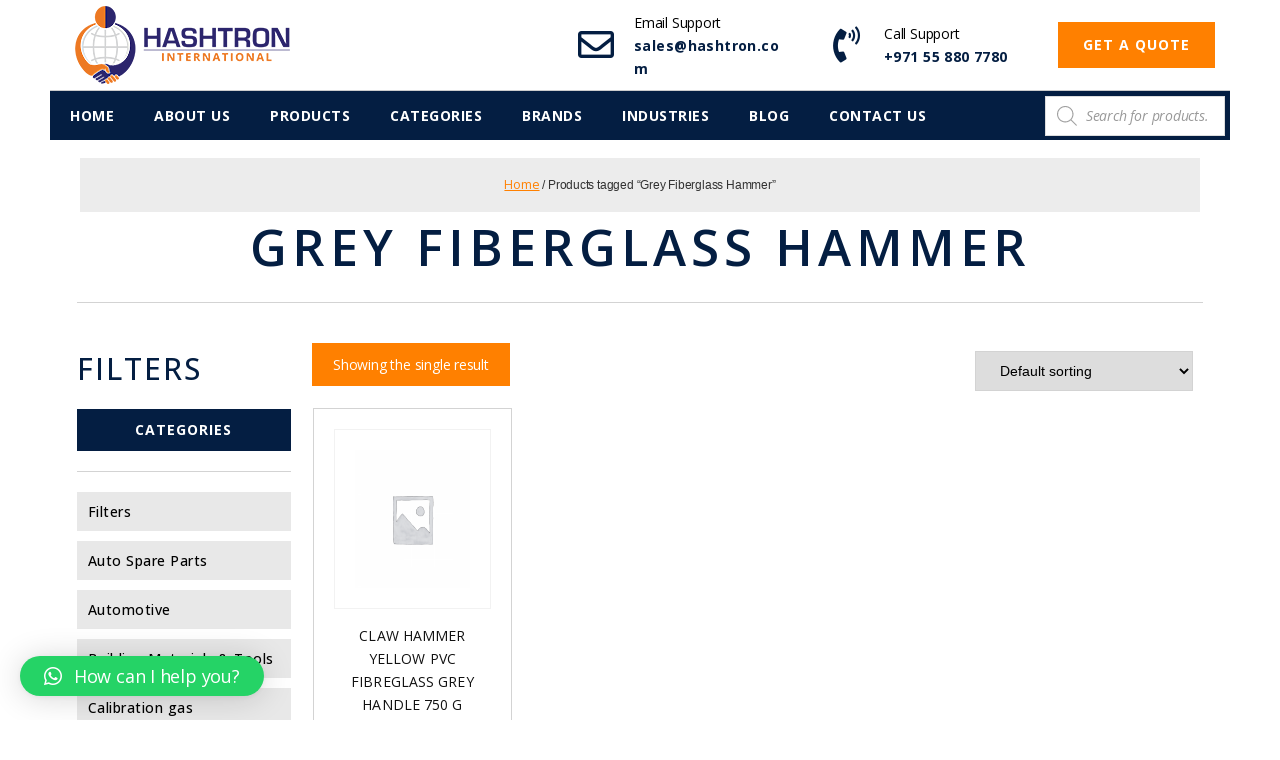

--- FILE ---
content_type: text/html; charset=UTF-8
request_url: https://hashtron.com/product-tag/grey-fiberglass-hammer/
body_size: 34301
content:
<!DOCTYPE html>
<html lang="en-US">
<head>
	<meta charset="UTF-8">
	<meta name="viewport" content="width=device-width, initial-scale=1.0, viewport-fit=cover" />		<meta name='robots' content='index, follow, max-image-preview:large, max-snippet:-1, max-video-preview:-1' />
	<style>img:is([sizes="auto" i], [sizes^="auto," i]) { contain-intrinsic-size: 3000px 1500px }</style>
	
	<!-- This site is optimized with the Yoast SEO plugin v22.6 - https://yoast.com/wordpress/plugins/seo/ -->
	<title>Grey Fiberglass Hammer Archives | HASHTRON</title>
	<link rel="canonical" href="https://hashtron.com/product-tag/grey-fiberglass-hammer/" />
	<meta property="og:locale" content="en_US" />
	<meta property="og:type" content="article" />
	<meta property="og:title" content="Grey Fiberglass Hammer Archives | HASHTRON" />
	<meta property="og:url" content="https://hashtron.com/product-tag/grey-fiberglass-hammer/" />
	<meta property="og:site_name" content="HASHTRON" />
	<meta name="twitter:card" content="summary_large_image" />
	<script type="application/ld+json" class="yoast-schema-graph">{"@context":"https://schema.org","@graph":[{"@type":"CollectionPage","@id":"https://hashtron.com/product-tag/grey-fiberglass-hammer/","url":"https://hashtron.com/product-tag/grey-fiberglass-hammer/","name":"Grey Fiberglass Hammer Archives | HASHTRON","isPartOf":{"@id":"https://hashtron.com/#website"},"breadcrumb":{"@id":"https://hashtron.com/product-tag/grey-fiberglass-hammer/#breadcrumb"},"inLanguage":"en-US"},{"@type":"BreadcrumbList","@id":"https://hashtron.com/product-tag/grey-fiberglass-hammer/#breadcrumb","itemListElement":[{"@type":"ListItem","position":1,"name":"Home","item":"https://hashtron.com/"},{"@type":"ListItem","position":2,"name":"Grey Fiberglass Hammer"}]},{"@type":"WebSite","@id":"https://hashtron.com/#website","url":"https://hashtron.com/","name":"HASHTRON","description":"OUR REAL COMMITMENT REACHES BEYOND GAS &amp; OIL COMPANY.","publisher":{"@id":"https://hashtron.com/#organization"},"potentialAction":[{"@type":"SearchAction","target":{"@type":"EntryPoint","urlTemplate":"https://hashtron.com/?s={search_term_string}"},"query-input":"required name=search_term_string"}],"inLanguage":"en-US"},{"@type":"Organization","@id":"https://hashtron.com/#organization","name":"Hashtron International","url":"https://hashtron.com/","logo":{"@type":"ImageObject","inLanguage":"en-US","@id":"https://hashtron.com/#/schema/logo/image/","url":"https://hashtron.com/wp-content/uploads/2022/03/hashtron-logo-web1.png","contentUrl":"https://hashtron.com/wp-content/uploads/2022/03/hashtron-logo-web1.png","width":220,"height":80,"caption":"Hashtron International"},"image":{"@id":"https://hashtron.com/#/schema/logo/image/"},"sameAs":["https://www.facebook.com/HashtronOfficial/","https://www.instagram.com/hashtroninternational/?hl=en","https://www.linkedin.com/company/hashtron-international/about/"]}]}</script>
	<!-- / Yoast SEO plugin. -->


<link rel='dns-prefetch' href='//www.googletagmanager.com' />
<link rel="alternate" type="application/rss+xml" title="HASHTRON &raquo; Feed" href="https://hashtron.com/feed/" />
<link rel="alternate" type="application/rss+xml" title="HASHTRON &raquo; Comments Feed" href="https://hashtron.com/comments/feed/" />
<link rel="alternate" type="application/rss+xml" title="HASHTRON &raquo; Grey Fiberglass Hammer Tag Feed" href="https://hashtron.com/product-tag/grey-fiberglass-hammer/feed/" />
<script>
window._wpemojiSettings = {"baseUrl":"https:\/\/s.w.org\/images\/core\/emoji\/16.0.1\/72x72\/","ext":".png","svgUrl":"https:\/\/s.w.org\/images\/core\/emoji\/16.0.1\/svg\/","svgExt":".svg","source":{"concatemoji":"https:\/\/hashtron.com\/wp-includes\/js\/wp-emoji-release.min.js?ver=6.8.3"}};
/*! This file is auto-generated */
!function(s,n){var o,i,e;function c(e){try{var t={supportTests:e,timestamp:(new Date).valueOf()};sessionStorage.setItem(o,JSON.stringify(t))}catch(e){}}function p(e,t,n){e.clearRect(0,0,e.canvas.width,e.canvas.height),e.fillText(t,0,0);var t=new Uint32Array(e.getImageData(0,0,e.canvas.width,e.canvas.height).data),a=(e.clearRect(0,0,e.canvas.width,e.canvas.height),e.fillText(n,0,0),new Uint32Array(e.getImageData(0,0,e.canvas.width,e.canvas.height).data));return t.every(function(e,t){return e===a[t]})}function u(e,t){e.clearRect(0,0,e.canvas.width,e.canvas.height),e.fillText(t,0,0);for(var n=e.getImageData(16,16,1,1),a=0;a<n.data.length;a++)if(0!==n.data[a])return!1;return!0}function f(e,t,n,a){switch(t){case"flag":return n(e,"\ud83c\udff3\ufe0f\u200d\u26a7\ufe0f","\ud83c\udff3\ufe0f\u200b\u26a7\ufe0f")?!1:!n(e,"\ud83c\udde8\ud83c\uddf6","\ud83c\udde8\u200b\ud83c\uddf6")&&!n(e,"\ud83c\udff4\udb40\udc67\udb40\udc62\udb40\udc65\udb40\udc6e\udb40\udc67\udb40\udc7f","\ud83c\udff4\u200b\udb40\udc67\u200b\udb40\udc62\u200b\udb40\udc65\u200b\udb40\udc6e\u200b\udb40\udc67\u200b\udb40\udc7f");case"emoji":return!a(e,"\ud83e\udedf")}return!1}function g(e,t,n,a){var r="undefined"!=typeof WorkerGlobalScope&&self instanceof WorkerGlobalScope?new OffscreenCanvas(300,150):s.createElement("canvas"),o=r.getContext("2d",{willReadFrequently:!0}),i=(o.textBaseline="top",o.font="600 32px Arial",{});return e.forEach(function(e){i[e]=t(o,e,n,a)}),i}function t(e){var t=s.createElement("script");t.src=e,t.defer=!0,s.head.appendChild(t)}"undefined"!=typeof Promise&&(o="wpEmojiSettingsSupports",i=["flag","emoji"],n.supports={everything:!0,everythingExceptFlag:!0},e=new Promise(function(e){s.addEventListener("DOMContentLoaded",e,{once:!0})}),new Promise(function(t){var n=function(){try{var e=JSON.parse(sessionStorage.getItem(o));if("object"==typeof e&&"number"==typeof e.timestamp&&(new Date).valueOf()<e.timestamp+604800&&"object"==typeof e.supportTests)return e.supportTests}catch(e){}return null}();if(!n){if("undefined"!=typeof Worker&&"undefined"!=typeof OffscreenCanvas&&"undefined"!=typeof URL&&URL.createObjectURL&&"undefined"!=typeof Blob)try{var e="postMessage("+g.toString()+"("+[JSON.stringify(i),f.toString(),p.toString(),u.toString()].join(",")+"));",a=new Blob([e],{type:"text/javascript"}),r=new Worker(URL.createObjectURL(a),{name:"wpTestEmojiSupports"});return void(r.onmessage=function(e){c(n=e.data),r.terminate(),t(n)})}catch(e){}c(n=g(i,f,p,u))}t(n)}).then(function(e){for(var t in e)n.supports[t]=e[t],n.supports.everything=n.supports.everything&&n.supports[t],"flag"!==t&&(n.supports.everythingExceptFlag=n.supports.everythingExceptFlag&&n.supports[t]);n.supports.everythingExceptFlag=n.supports.everythingExceptFlag&&!n.supports.flag,n.DOMReady=!1,n.readyCallback=function(){n.DOMReady=!0}}).then(function(){return e}).then(function(){var e;n.supports.everything||(n.readyCallback(),(e=n.source||{}).concatemoji?t(e.concatemoji):e.wpemoji&&e.twemoji&&(t(e.twemoji),t(e.wpemoji)))}))}((window,document),window._wpemojiSettings);
</script>
<style id='wp-emoji-styles-inline-css'>

	img.wp-smiley, img.emoji {
		display: inline !important;
		border: none !important;
		box-shadow: none !important;
		height: 1em !important;
		width: 1em !important;
		margin: 0 0.07em !important;
		vertical-align: -0.1em !important;
		background: none !important;
		padding: 0 !important;
	}
</style>
<link rel='stylesheet' id='wp-block-library-css' href='https://hashtron.com/wp-includes/css/dist/block-library/style.min.css?ver=6.8.3' media='all' />
<style id='classic-theme-styles-inline-css'>
/*! This file is auto-generated */
.wp-block-button__link{color:#fff;background-color:#32373c;border-radius:9999px;box-shadow:none;text-decoration:none;padding:calc(.667em + 2px) calc(1.333em + 2px);font-size:1.125em}.wp-block-file__button{background:#32373c;color:#fff;text-decoration:none}
</style>
<style id='global-styles-inline-css'>
:root{--wp--preset--aspect-ratio--square: 1;--wp--preset--aspect-ratio--4-3: 4/3;--wp--preset--aspect-ratio--3-4: 3/4;--wp--preset--aspect-ratio--3-2: 3/2;--wp--preset--aspect-ratio--2-3: 2/3;--wp--preset--aspect-ratio--16-9: 16/9;--wp--preset--aspect-ratio--9-16: 9/16;--wp--preset--color--black: #000000;--wp--preset--color--cyan-bluish-gray: #abb8c3;--wp--preset--color--white: #ffffff;--wp--preset--color--pale-pink: #f78da7;--wp--preset--color--vivid-red: #cf2e2e;--wp--preset--color--luminous-vivid-orange: #ff6900;--wp--preset--color--luminous-vivid-amber: #fcb900;--wp--preset--color--light-green-cyan: #7bdcb5;--wp--preset--color--vivid-green-cyan: #00d084;--wp--preset--color--pale-cyan-blue: #8ed1fc;--wp--preset--color--vivid-cyan-blue: #0693e3;--wp--preset--color--vivid-purple: #9b51e0;--wp--preset--color--accent: #cd2653;--wp--preset--color--primary: #000000;--wp--preset--color--secondary: #6d6d6d;--wp--preset--color--subtle-background: #dcd7ca;--wp--preset--color--background: #fff;--wp--preset--gradient--vivid-cyan-blue-to-vivid-purple: linear-gradient(135deg,rgba(6,147,227,1) 0%,rgb(155,81,224) 100%);--wp--preset--gradient--light-green-cyan-to-vivid-green-cyan: linear-gradient(135deg,rgb(122,220,180) 0%,rgb(0,208,130) 100%);--wp--preset--gradient--luminous-vivid-amber-to-luminous-vivid-orange: linear-gradient(135deg,rgba(252,185,0,1) 0%,rgba(255,105,0,1) 100%);--wp--preset--gradient--luminous-vivid-orange-to-vivid-red: linear-gradient(135deg,rgba(255,105,0,1) 0%,rgb(207,46,46) 100%);--wp--preset--gradient--very-light-gray-to-cyan-bluish-gray: linear-gradient(135deg,rgb(238,238,238) 0%,rgb(169,184,195) 100%);--wp--preset--gradient--cool-to-warm-spectrum: linear-gradient(135deg,rgb(74,234,220) 0%,rgb(151,120,209) 20%,rgb(207,42,186) 40%,rgb(238,44,130) 60%,rgb(251,105,98) 80%,rgb(254,248,76) 100%);--wp--preset--gradient--blush-light-purple: linear-gradient(135deg,rgb(255,206,236) 0%,rgb(152,150,240) 100%);--wp--preset--gradient--blush-bordeaux: linear-gradient(135deg,rgb(254,205,165) 0%,rgb(254,45,45) 50%,rgb(107,0,62) 100%);--wp--preset--gradient--luminous-dusk: linear-gradient(135deg,rgb(255,203,112) 0%,rgb(199,81,192) 50%,rgb(65,88,208) 100%);--wp--preset--gradient--pale-ocean: linear-gradient(135deg,rgb(255,245,203) 0%,rgb(182,227,212) 50%,rgb(51,167,181) 100%);--wp--preset--gradient--electric-grass: linear-gradient(135deg,rgb(202,248,128) 0%,rgb(113,206,126) 100%);--wp--preset--gradient--midnight: linear-gradient(135deg,rgb(2,3,129) 0%,rgb(40,116,252) 100%);--wp--preset--font-size--small: 18px;--wp--preset--font-size--medium: 20px;--wp--preset--font-size--large: 26.25px;--wp--preset--font-size--x-large: 42px;--wp--preset--font-size--normal: 21px;--wp--preset--font-size--larger: 32px;--wp--preset--spacing--20: 0.44rem;--wp--preset--spacing--30: 0.67rem;--wp--preset--spacing--40: 1rem;--wp--preset--spacing--50: 1.5rem;--wp--preset--spacing--60: 2.25rem;--wp--preset--spacing--70: 3.38rem;--wp--preset--spacing--80: 5.06rem;--wp--preset--shadow--natural: 6px 6px 9px rgba(0, 0, 0, 0.2);--wp--preset--shadow--deep: 12px 12px 50px rgba(0, 0, 0, 0.4);--wp--preset--shadow--sharp: 6px 6px 0px rgba(0, 0, 0, 0.2);--wp--preset--shadow--outlined: 6px 6px 0px -3px rgba(255, 255, 255, 1), 6px 6px rgba(0, 0, 0, 1);--wp--preset--shadow--crisp: 6px 6px 0px rgba(0, 0, 0, 1);}:where(.is-layout-flex){gap: 0.5em;}:where(.is-layout-grid){gap: 0.5em;}body .is-layout-flex{display: flex;}.is-layout-flex{flex-wrap: wrap;align-items: center;}.is-layout-flex > :is(*, div){margin: 0;}body .is-layout-grid{display: grid;}.is-layout-grid > :is(*, div){margin: 0;}:where(.wp-block-columns.is-layout-flex){gap: 2em;}:where(.wp-block-columns.is-layout-grid){gap: 2em;}:where(.wp-block-post-template.is-layout-flex){gap: 1.25em;}:where(.wp-block-post-template.is-layout-grid){gap: 1.25em;}.has-black-color{color: var(--wp--preset--color--black) !important;}.has-cyan-bluish-gray-color{color: var(--wp--preset--color--cyan-bluish-gray) !important;}.has-white-color{color: var(--wp--preset--color--white) !important;}.has-pale-pink-color{color: var(--wp--preset--color--pale-pink) !important;}.has-vivid-red-color{color: var(--wp--preset--color--vivid-red) !important;}.has-luminous-vivid-orange-color{color: var(--wp--preset--color--luminous-vivid-orange) !important;}.has-luminous-vivid-amber-color{color: var(--wp--preset--color--luminous-vivid-amber) !important;}.has-light-green-cyan-color{color: var(--wp--preset--color--light-green-cyan) !important;}.has-vivid-green-cyan-color{color: var(--wp--preset--color--vivid-green-cyan) !important;}.has-pale-cyan-blue-color{color: var(--wp--preset--color--pale-cyan-blue) !important;}.has-vivid-cyan-blue-color{color: var(--wp--preset--color--vivid-cyan-blue) !important;}.has-vivid-purple-color{color: var(--wp--preset--color--vivid-purple) !important;}.has-black-background-color{background-color: var(--wp--preset--color--black) !important;}.has-cyan-bluish-gray-background-color{background-color: var(--wp--preset--color--cyan-bluish-gray) !important;}.has-white-background-color{background-color: var(--wp--preset--color--white) !important;}.has-pale-pink-background-color{background-color: var(--wp--preset--color--pale-pink) !important;}.has-vivid-red-background-color{background-color: var(--wp--preset--color--vivid-red) !important;}.has-luminous-vivid-orange-background-color{background-color: var(--wp--preset--color--luminous-vivid-orange) !important;}.has-luminous-vivid-amber-background-color{background-color: var(--wp--preset--color--luminous-vivid-amber) !important;}.has-light-green-cyan-background-color{background-color: var(--wp--preset--color--light-green-cyan) !important;}.has-vivid-green-cyan-background-color{background-color: var(--wp--preset--color--vivid-green-cyan) !important;}.has-pale-cyan-blue-background-color{background-color: var(--wp--preset--color--pale-cyan-blue) !important;}.has-vivid-cyan-blue-background-color{background-color: var(--wp--preset--color--vivid-cyan-blue) !important;}.has-vivid-purple-background-color{background-color: var(--wp--preset--color--vivid-purple) !important;}.has-black-border-color{border-color: var(--wp--preset--color--black) !important;}.has-cyan-bluish-gray-border-color{border-color: var(--wp--preset--color--cyan-bluish-gray) !important;}.has-white-border-color{border-color: var(--wp--preset--color--white) !important;}.has-pale-pink-border-color{border-color: var(--wp--preset--color--pale-pink) !important;}.has-vivid-red-border-color{border-color: var(--wp--preset--color--vivid-red) !important;}.has-luminous-vivid-orange-border-color{border-color: var(--wp--preset--color--luminous-vivid-orange) !important;}.has-luminous-vivid-amber-border-color{border-color: var(--wp--preset--color--luminous-vivid-amber) !important;}.has-light-green-cyan-border-color{border-color: var(--wp--preset--color--light-green-cyan) !important;}.has-vivid-green-cyan-border-color{border-color: var(--wp--preset--color--vivid-green-cyan) !important;}.has-pale-cyan-blue-border-color{border-color: var(--wp--preset--color--pale-cyan-blue) !important;}.has-vivid-cyan-blue-border-color{border-color: var(--wp--preset--color--vivid-cyan-blue) !important;}.has-vivid-purple-border-color{border-color: var(--wp--preset--color--vivid-purple) !important;}.has-vivid-cyan-blue-to-vivid-purple-gradient-background{background: var(--wp--preset--gradient--vivid-cyan-blue-to-vivid-purple) !important;}.has-light-green-cyan-to-vivid-green-cyan-gradient-background{background: var(--wp--preset--gradient--light-green-cyan-to-vivid-green-cyan) !important;}.has-luminous-vivid-amber-to-luminous-vivid-orange-gradient-background{background: var(--wp--preset--gradient--luminous-vivid-amber-to-luminous-vivid-orange) !important;}.has-luminous-vivid-orange-to-vivid-red-gradient-background{background: var(--wp--preset--gradient--luminous-vivid-orange-to-vivid-red) !important;}.has-very-light-gray-to-cyan-bluish-gray-gradient-background{background: var(--wp--preset--gradient--very-light-gray-to-cyan-bluish-gray) !important;}.has-cool-to-warm-spectrum-gradient-background{background: var(--wp--preset--gradient--cool-to-warm-spectrum) !important;}.has-blush-light-purple-gradient-background{background: var(--wp--preset--gradient--blush-light-purple) !important;}.has-blush-bordeaux-gradient-background{background: var(--wp--preset--gradient--blush-bordeaux) !important;}.has-luminous-dusk-gradient-background{background: var(--wp--preset--gradient--luminous-dusk) !important;}.has-pale-ocean-gradient-background{background: var(--wp--preset--gradient--pale-ocean) !important;}.has-electric-grass-gradient-background{background: var(--wp--preset--gradient--electric-grass) !important;}.has-midnight-gradient-background{background: var(--wp--preset--gradient--midnight) !important;}.has-small-font-size{font-size: var(--wp--preset--font-size--small) !important;}.has-medium-font-size{font-size: var(--wp--preset--font-size--medium) !important;}.has-large-font-size{font-size: var(--wp--preset--font-size--large) !important;}.has-x-large-font-size{font-size: var(--wp--preset--font-size--x-large) !important;}
:where(.wp-block-post-template.is-layout-flex){gap: 1.25em;}:where(.wp-block-post-template.is-layout-grid){gap: 1.25em;}
:where(.wp-block-columns.is-layout-flex){gap: 2em;}:where(.wp-block-columns.is-layout-grid){gap: 2em;}
:root :where(.wp-block-pullquote){font-size: 1.5em;line-height: 1.6;}
</style>
<link rel='stylesheet' id='contact-form-7-css' href='https://hashtron.com/wp-content/plugins/contact-form-7/includes/css/styles.css?ver=5.9.4' media='all' />
<link rel='stylesheet' id='woocommerce-layout-css' href='https://hashtron.com/wp-content/plugins/woocommerce/assets/css/woocommerce-layout.css?ver=8.8.5' media='all' />
<link rel='stylesheet' id='woocommerce-smallscreen-css' href='https://hashtron.com/wp-content/plugins/woocommerce/assets/css/woocommerce-smallscreen.css?ver=8.8.5' media='only screen and (max-width: 768px)' />
<link rel='stylesheet' id='woocommerce-general-css' href='//hashtron.com/wp-content/plugins/woocommerce/assets/css/twenty-twenty.css?ver=8.8.5' media='all' />
<style id='woocommerce-inline-inline-css'>
.woocommerce form .form-row .required { visibility: visible; }
</style>
<link rel='stylesheet' id='wpsi_css_front_icons-css' href='https://hashtron.com/wp-content/plugins/wp-woo-product-social-share/images/css/wpsi-css-for-icons.css?ver=6.8.3' media='all' />
<link rel='stylesheet' id='wpsi_front_end-css' href='https://hashtron.com/wp-content/plugins/wp-woo-product-social-share/images/css/wpsi-front-style.css?ver=6.8.3' media='all' />
<link rel='stylesheet' id='hfe-style-css' href='https://hashtron.com/wp-content/plugins/header-footer-elementor/assets/css/header-footer-elementor.css?ver=1.6.28' media='all' />
<link rel='stylesheet' id='elementor-icons-css' href='https://hashtron.com/wp-content/plugins/elementor/assets/lib/eicons/css/elementor-icons.min.css?ver=5.29.0' media='all' />
<link rel='stylesheet' id='elementor-frontend-css' href='https://hashtron.com/wp-content/plugins/elementor/assets/css/frontend-lite.min.css?ver=3.21.5' media='all' />
<link rel='stylesheet' id='swiper-css' href='https://hashtron.com/wp-content/plugins/elementor/assets/lib/swiper/v8/css/swiper.min.css?ver=8.4.5' media='all' />
<link rel='stylesheet' id='elementor-post-8-css' href='https://hashtron.com/wp-content/uploads/elementor/css/post-8.css?ver=1715350618' media='all' />
<link rel='stylesheet' id='elementor-pro-css' href='https://hashtron.com/wp-content/plugins/elementor-pro/assets/css/frontend-lite.min.css?ver=3.6.5' media='all' />
<link rel='stylesheet' id='jet-sticky-frontend-css' href='https://hashtron.com/wp-content/plugins/jetsticky-for-elementor/assets/css/jet-sticky-frontend.css?ver=1.0.4' media='all' />
<link rel='stylesheet' id='dgwt-wcas-style-css' href='https://hashtron.com/wp-content/plugins/ajax-search-for-woocommerce/assets/css/style.min.css?ver=1.27.0' media='all' />
<link rel='stylesheet' id='twentytwenty-style-css' href='https://hashtron.com/wp-content/themes/twentytwenty/style.css?ver=1.9' media='all' />
<style id='twentytwenty-style-inline-css'>
.color-accent,.color-accent-hover:hover,.color-accent-hover:focus,:root .has-accent-color,.has-drop-cap:not(:focus):first-letter,.wp-block-button.is-style-outline,a { color: #cd2653; }blockquote,.border-color-accent,.border-color-accent-hover:hover,.border-color-accent-hover:focus { border-color: #cd2653; }button,.button,.faux-button,.wp-block-button__link,.wp-block-file .wp-block-file__button,input[type="button"],input[type="reset"],input[type="submit"],.bg-accent,.bg-accent-hover:hover,.bg-accent-hover:focus,:root .has-accent-background-color,.comment-reply-link { background-color: #cd2653; }.fill-children-accent,.fill-children-accent * { fill: #cd2653; }body,.entry-title a,:root .has-primary-color { color: #000000; }:root .has-primary-background-color { background-color: #000000; }cite,figcaption,.wp-caption-text,.post-meta,.entry-content .wp-block-archives li,.entry-content .wp-block-categories li,.entry-content .wp-block-latest-posts li,.wp-block-latest-comments__comment-date,.wp-block-latest-posts__post-date,.wp-block-embed figcaption,.wp-block-image figcaption,.wp-block-pullquote cite,.comment-metadata,.comment-respond .comment-notes,.comment-respond .logged-in-as,.pagination .dots,.entry-content hr:not(.has-background),hr.styled-separator,:root .has-secondary-color { color: #6d6d6d; }:root .has-secondary-background-color { background-color: #6d6d6d; }pre,fieldset,input,textarea,table,table *,hr { border-color: #dcd7ca; }caption,code,code,kbd,samp,.wp-block-table.is-style-stripes tbody tr:nth-child(odd),:root .has-subtle-background-background-color { background-color: #dcd7ca; }.wp-block-table.is-style-stripes { border-bottom-color: #dcd7ca; }.wp-block-latest-posts.is-grid li { border-top-color: #dcd7ca; }:root .has-subtle-background-color { color: #dcd7ca; }body:not(.overlay-header) .primary-menu > li > a,body:not(.overlay-header) .primary-menu > li > .icon,.modal-menu a,.footer-menu a, .footer-widgets a,#site-footer .wp-block-button.is-style-outline,.wp-block-pullquote:before,.singular:not(.overlay-header) .entry-header a,.archive-header a,.header-footer-group .color-accent,.header-footer-group .color-accent-hover:hover { color: #cd2653; }.social-icons a,#site-footer button:not(.toggle),#site-footer .button,#site-footer .faux-button,#site-footer .wp-block-button__link,#site-footer .wp-block-file__button,#site-footer input[type="button"],#site-footer input[type="reset"],#site-footer input[type="submit"] { background-color: #cd2653; }.header-footer-group,body:not(.overlay-header) #site-header .toggle,.menu-modal .toggle { color: #000000; }body:not(.overlay-header) .primary-menu ul { background-color: #000000; }body:not(.overlay-header) .primary-menu > li > ul:after { border-bottom-color: #000000; }body:not(.overlay-header) .primary-menu ul ul:after { border-left-color: #000000; }.site-description,body:not(.overlay-header) .toggle-inner .toggle-text,.widget .post-date,.widget .rss-date,.widget_archive li,.widget_categories li,.widget cite,.widget_pages li,.widget_meta li,.widget_nav_menu li,.powered-by-wordpress,.to-the-top,.singular .entry-header .post-meta,.singular:not(.overlay-header) .entry-header .post-meta a { color: #6d6d6d; }.header-footer-group pre,.header-footer-group fieldset,.header-footer-group input,.header-footer-group textarea,.header-footer-group table,.header-footer-group table *,.footer-nav-widgets-wrapper,#site-footer,.menu-modal nav *,.footer-widgets-outer-wrapper,.footer-top { border-color: #dcd7ca; }.header-footer-group table caption,body:not(.overlay-header) .header-inner .toggle-wrapper::before { background-color: #dcd7ca; }
</style>
<link rel='stylesheet' id='twentytwenty-print-style-css' href='https://hashtron.com/wp-content/themes/twentytwenty/print.css?ver=1.9' media='print' />
<link rel='stylesheet' id='elementor-post-162-css' href='https://hashtron.com/wp-content/uploads/elementor/css/post-162.css?ver=1715350619' media='all' />
<link rel='stylesheet' id='hfe-widgets-style-css' href='https://hashtron.com/wp-content/plugins/header-footer-elementor/inc/widgets-css/frontend.css?ver=1.6.28' media='all' />
<link rel='stylesheet' id='elementor-post-219-css' href='https://hashtron.com/wp-content/uploads/elementor/css/post-219.css?ver=1715350619' media='all' />
<link rel='stylesheet' id='elementor-icons-ekiticons-css' href='https://hashtron.com/wp-content/plugins/elementskit-lite/modules/elementskit-icon-pack/assets/css/ekiticons.css?ver=3.1.3' media='all' />
<link rel='stylesheet' id='qlwapp-css' href='https://hashtron.com/wp-content/plugins/wp-whatsapp-chat/build/frontend/css/style.css?ver=7.3.6' media='all' />
<link rel='stylesheet' id='popup-maker-site-css' href='//hashtron.com/wp-content/uploads/pum/pum-site-styles.css?generated=1714137837&#038;ver=1.18.5' media='all' />
<link rel='stylesheet' id='ekit-widget-styles-css' href='https://hashtron.com/wp-content/plugins/elementskit-lite/widgets/init/assets/css/widget-styles.css?ver=3.1.3' media='all' />
<link rel='stylesheet' id='ekit-responsive-css' href='https://hashtron.com/wp-content/plugins/elementskit-lite/widgets/init/assets/css/responsive.css?ver=3.1.3' media='all' />
<link rel='stylesheet' id='google-fonts-1-css' href='https://fonts.googleapis.com/css?family=Open+Sans%3A100%2C100italic%2C200%2C200italic%2C300%2C300italic%2C400%2C400italic%2C500%2C500italic%2C600%2C600italic%2C700%2C700italic%2C800%2C800italic%2C900%2C900italic&#038;display=auto&#038;ver=6.8.3' media='all' />
<link rel='stylesheet' id='elementor-icons-shared-0-css' href='https://hashtron.com/wp-content/plugins/elementor/assets/lib/font-awesome/css/fontawesome.min.css?ver=5.15.3' media='all' />
<link rel='stylesheet' id='elementor-icons-fa-regular-css' href='https://hashtron.com/wp-content/plugins/elementor/assets/lib/font-awesome/css/regular.min.css?ver=5.15.3' media='all' />
<link rel='stylesheet' id='elementor-icons-fa-solid-css' href='https://hashtron.com/wp-content/plugins/elementor/assets/lib/font-awesome/css/solid.min.css?ver=5.15.3' media='all' />
<link rel='stylesheet' id='elementor-icons-fa-brands-css' href='https://hashtron.com/wp-content/plugins/elementor/assets/lib/font-awesome/css/brands.min.css?ver=5.15.3' media='all' />
<link rel="preconnect" href="https://fonts.gstatic.com/" crossorigin><script src="https://hashtron.com/wp-includes/js/jquery/jquery.min.js?ver=3.7.1" id="jquery-core-js"></script>
<script src="https://hashtron.com/wp-includes/js/jquery/jquery-migrate.min.js?ver=3.4.1" id="jquery-migrate-js"></script>
<script src="https://hashtron.com/wp-content/plugins/woocommerce/assets/js/jquery-blockui/jquery.blockUI.min.js?ver=2.7.0-wc.8.8.5" id="jquery-blockui-js" defer data-wp-strategy="defer"></script>
<script id="wc-add-to-cart-js-extra">
var wc_add_to_cart_params = {"ajax_url":"\/wp-admin\/admin-ajax.php","wc_ajax_url":"\/?wc-ajax=%%endpoint%%","i18n_view_cart":"View cart","cart_url":"https:\/\/hashtron.com\/cart\/","is_cart":"","cart_redirect_after_add":"no"};
</script>
<script src="https://hashtron.com/wp-content/plugins/woocommerce/assets/js/frontend/add-to-cart.min.js?ver=8.8.5" id="wc-add-to-cart-js" defer data-wp-strategy="defer"></script>
<script src="https://hashtron.com/wp-content/plugins/woocommerce/assets/js/js-cookie/js.cookie.min.js?ver=2.1.4-wc.8.8.5" id="js-cookie-js" defer data-wp-strategy="defer"></script>
<script id="woocommerce-js-extra">
var woocommerce_params = {"ajax_url":"\/wp-admin\/admin-ajax.php","wc_ajax_url":"\/?wc-ajax=%%endpoint%%"};
</script>
<script src="https://hashtron.com/wp-content/plugins/woocommerce/assets/js/frontend/woocommerce.min.js?ver=8.8.5" id="woocommerce-js" defer data-wp-strategy="defer"></script>
<script src="https://hashtron.com/wp-content/plugins/wp-woo-product-social-share/images/js/wpsi-front-page.js?ver=6.8.3" id="wpsi_addtoany_script-js"></script>
<script src="https://hashtron.com/wp-content/plugins/wp-woo-product-social-share/images/js/wpsi-front-script.js?ver=1" id="wpsi_frontend_js-js"></script>
<script src="https://hashtron.com/wp-content/themes/twentytwenty/assets/js/index.js?ver=1.9" id="twentytwenty-js-js" async></script>
<link rel="https://api.w.org/" href="https://hashtron.com/wp-json/" /><link rel="alternate" title="JSON" type="application/json" href="https://hashtron.com/wp-json/wp/v2/product_tag/17249" /><link rel="EditURI" type="application/rsd+xml" title="RSD" href="https://hashtron.com/xmlrpc.php?rsd" />
<meta name="generator" content="WordPress 6.8.3" />
<meta name="generator" content="WooCommerce 8.8.5" />
<meta name="generator" content="Site Kit by Google 1.126.0" />		<style>
			.dgwt-wcas-ico-magnifier,.dgwt-wcas-ico-magnifier-handler{max-width:20px}.dgwt-wcas-search-wrapp{max-width:600px}		</style>
			<script>document.documentElement.className = document.documentElement.className.replace( 'no-js', 'js' );</script>
		<noscript><style>.woocommerce-product-gallery{ opacity: 1 !important; }</style></noscript>
	<meta name="generator" content="Elementor 3.21.5; features: e_optimized_assets_loading, e_optimized_css_loading, additional_custom_breakpoints; settings: css_print_method-external, google_font-enabled, font_display-auto">
<style id="custom-background-css">
body.custom-background { background-color: #fff; }
</style>
	<link rel="icon" href="https://hashtron.com/wp-content/uploads/2022/05/favicon-1-64x64.png" sizes="32x32" />
<link rel="icon" href="https://hashtron.com/wp-content/uploads/2022/05/favicon-1.png" sizes="192x192" />
<link rel="apple-touch-icon" href="https://hashtron.com/wp-content/uploads/2022/05/favicon-1.png" />
<meta name="msapplication-TileImage" content="https://hashtron.com/wp-content/uploads/2022/05/favicon-1.png" />
		<style id="wp-custom-css">
			.ekit-wid-con .post--tab .tabHeader {
    flex: 0 0 22%;
    padding-right: 10px;
}

.ekit-wid-con .ekit--tab__post__details .tab__post--title {
    margin: 0 0 20px;
    font-size: 13px;
    text-transform: uppercase;
    height: 47px;
    overflow: hidden;
}
.ekit-wid-con .post--tab .tabContent {
    flex: 0 0 78%;
}
.ekit-wid-con .ekit--tab__post__details .tabItem .tab__post__single--inner img.wp-post-image {
    height: 150px;
    object-fit: cover;
}
.ekit-wid-con .ekit--tab__post__details .tab__post__single--item.ekit___column-4 a.tab__post--header {
    margin: 0 0 10px;
}

/* .elementor-element.elementor-element-73347216.elementor-widget.elementor-widget-text-editor, section.elementor-section.elementor-top-section.elementor-element.elementor-element-3e969c08.elementor-section-full_width.elementor-section-height-default.elementor-section-height-default {
    display: none;
} */
.single-post main#site-content {
    max-width: 1300px;
    margin: auto;
}
.single-post main#site-content .featured-media-inner.section-inner {
    left: 0;
}

.single-post #site-content .post-inner p {
    font-family: var(--e-global-typography-8c24d0e-font-family ), Helvetica, Arial,Sans-serif;
    font-size: 15px;
    letter-spacing: 0.5px;
}

.single-post #site-content .post-inner h2 {
    font-size: 22px;
}

.single-post #site-content .post-inner h3 {
    font-size: 22px;
}

section#blog_section .tabHeader {
    position: relative;
}

section#blog_section .tabHeader:after {
    position: absolute;
    content: "";
    height: 110%;
    width: 1px;
    background: gainsboro;
    right: -30px;
    top: 50%;
    transform: translate(0%, -50%);
}
section#blog_section .ekit-post-tab.post--tab.hover--active {
    align-items: center;
}
section#blog_section {
    margin-bottom: 80px;
    border-bottom: 1px solid #e7e7e7;
    background: #ffffff;
}
section#blog_section .tab__post__single--inner img {
    height: 180px !important;
    object-fit: contain;
}

section#blog_section h3.tab__post--title {
    margin: 0;
    text-align: center;
    letter-spacing: 0.5px;
}
section#blog_section span.tab__list__item {
    margin: 10px 0;
}
section#blog_section .ekit-wid-con .post--tab .tabHeader .tab__list>.tab__list__item.active {
    background-color: #f08600;
    color: white;
}
section#blog_section .ekit-wid-con .post--tab .tabHeader .tab__list>.tab__list__item{
    padding-left: 20px;
}

section#blog_section .ekit-wid-con * {
    font-family: var(--e-global-typography-8c24d0e-font-family ), Helvetica, Arial,Sans-serif;
    font-weight: var(--e-global-typography-8c24d0e-font-weight );
}
.page-id-11521 .elementor-widget-container p {
    margin: 0;
}
.footer-nav-widgets-wrapper.header-footer-group {
    display: none;
}
.page-id-11521 header.entry-header.has-text-align-center.header-footer-group {
    display:  none;
}
.seo-content.container {
    width: 1185px;
    margin: -70px auto 100px;
}
.seo-content h2 {
    margin: 30px 0 10px;
    font-size: 23px !important;
}
figcaption.wp-caption-text.gallery-caption {
    display: none;
}
.seo-content-part h2 {
    margin: 0 0 5px;
}
.seo-content-part p a {
    letter-spacing: 0.2px;
}
.seo-content-part p {
    line-height: 1.8em;
}
section.seo-content-part {
    padding: 2rem 2rem 0;
}
.featured-icon span.elementor-icon.elementor-animation- {
    position: relative;
    top: 30px;
}
.entry-content > *:not(.alignwide):not(.alignfull):not(.alignleft):not(.alignright):not(.is-style-wide) {
    max-width: 100%;
    width: calc(100% - 0rem);
}
div#tab-description span, div#tab-description p {
    font-size: 18px;
}



.hide-on-pc{
	display:none !important;
}
.woocommerce-Tabs-panel h2 {
    background: #ececec;
    padding: 10px;
    border-radius: 22px;
	width: 34%!important;
	padding-left: 20px;
}
.woocommerce-Tabs-panel p {
    text-align: inherit;
    margin: 0 !important;
}
.product_meta span.sku_wrapper {
    font-size: 16px!important;
}
.product_meta span.posted_in {
    margin-left: 20px!important;
    font-size: 16px!important;
}
.woocommerce-product-details__short-description p {
    font-size: 18px!important;
}
nav.woocommerce-breadcrumb {
    background: #ececec;
    padding: 15px;
    width: 99.5% !important;
    margin: -27px auto 50px !important;
}
div#tab-description {
    margin-top: 60px;
}
.tax-product_cat h1.woocommerce-products-header__title.page-title {
    margin-top: 70px !important;
}
.dgwt-wcas-search-wrapp.dgwt-wcas-no-submit.woocommerce.js-dgwt-wcas-layout-classic.dgwt-wcas-layout-classic.js-dgwt-wcas-mobile-overlay-enabled {
	right: 20px!important;
	min-width:
		180px!important;
}
	.dgwt-wcas-sf-wrapp input[type=search].dgwt-wcas-search-input {
    border-radius: 0;
}
.con-pg-boxes {
    background-color: white !important;
}
.con-pg-boxes:hover > .elementor-widget-wrap.elementor-element-populated {
    background-color: #fff4ea !important;
}
.foot-con-info span.elementor-icon-list-text {
    font-weight: 400 !important;
} 
.foot-con-info span.elementor-icon-list-text:hover {
		color:white;
}
.woocommerce-product-gallery {
    margin-bottom: 0rem;
}
li#tab-title-description, a.woocommerce-product-gallery__trigger {
    display: none!important;
}
.product_meta span.posted_in {
    margin-left: 20px;
}
.woocommerce-tabs .panel h2:first-of-type {
	font-size: 25px;
}
}.woocommerce-tabs #tab-description h2{
	display:none!important
}



/* .indus-sec .elementor-element.elementor-widget.elementor-widget-image:before {
    content: 'INDUSTRIES';
    position: absolute;
    font-weight: bold;
    font-size: -webkit-xxx-large;
    bottom: 6px;
    left: 20px;
    color: white;
    letter-spacing: 42px;
    width: 100%;
} */
/* .elementor-section.elementor-section-boxed > .elementor-container {
    max-width: 1220px !important;
} */
.elementor-162 .elementor-element.elementor-element-7ac6233 > .elementor-element-populated {
    padding: 0px !important;
}
.all-brands-sec img {
    width: 100%;
    border: 1px solid #e8e8e8;
    padding: 15px;
    margin-bottom: 30px !important;
}
.all-brands-sec {
    padding: 0 20px;
}
.elementor-2493 .elementor-element.elementor-element-a6a7aa3 .gallery-item img {
    padding: 5px 15px;
    margin: 0 !important;
    width: 93%;
}
.swiper-container-horizontal>.swiper-pagination-progressbar {
    width: 100%;
    top: auto;
    bottom: -15px;
}
h3.elementor-heading-title.elementor-size-default {
    font-size: 16px!important;
}
.cat-box:hover .elementor-icon {
    background-color: #ff8000 !important;
    color: #FFFFFF !important;
}
body{
	background-color:white !important;
}
ul.hfe-nav-menu li a.hfe-menu-item {
    font-size: 14px !important;
}
.projects-sec img.size-medium {
    width: 210px;
}
.testimonials .elementor-widget-reviews .elementor-main-swiper, .elementor-widget-testimonial-carousel .elementor-main-swiper {
    width: 100% !important;
}
/*.testimonials .swiper-slide.swiper-slide-active{
	width:100% !important;
}*/
.swiper-pagination-progressbar .swiper-pagination-progressbar-fill {
    background: #ff8000 !important;
}
.elementor-testimonial__header, .elementor-testimonial__content {
    padding: 15px 30px !important;
}
.elementor-162 .elementor-element.elementor-element-387c0d2d.jet-sticky-section-sticky--stuck {
    background-color: #041e42 !important;
}
.ekit-wid-con .elementskit-clients-slider .single-client {
    box-shadow: none !important;
}
.skill-bar span.number-percentage {
    display: none;
}
.skill-bar .skill-track {
    opacity: 0.8;
}
.ekit-wid-con .elementskit-infobox:hover .icon-hover {
    opacity: 0.2;
    bottom: 10px;
    right: 10px;
}
h1.woocommerce-products-header__title.page-title {
    margin: 0;
    line-height: 1;
    font-size: 50px;
    position: relative;
    top: -40px;
    text-transform: uppercase;
    letter-spacing: 5px;
    font-weight: 600;
    border-bottom: 1px solid lightgray;
    padding-bottom: 30px;
}
.woocommerce ul.products img {
    padding: 20px;
    width: 180px;
    height: 180px;
    margin: 0 auto;
}
.woocommerce ul.products h2.woocommerce-loop-product__title {
    font-size: 14px;
    font-weight: 400;
    margin-bottom: 20px;
    text-align: center;
}
.woocommerce ul.products li.product, .woocommerce-page ul.products li.product {
    margin: 0 16px 26px 11px;
    border: 1px solid lightgray;
    padding: 20px;
}
ul.products li.product .button:hover {
    background-color: #ff8000;
    transition: 0.4s;
}
ul.products li.product .button {
    vertical-align: middle;
    width: 100%;
    padding: 10px;
    background-color: #041e42;
    color: white;
    transition: 0.4s;
	text-decoration:none !important;
	font-size: 14px;
}
p.woocommerce-result-count {
    border: 1px solid #ff8000;
    padding: 10px 20px;
    margin-left: 10px;
    background-color: #ff8000;
    color: white;
}
select.orderby {
    border: 1px solid lightgray;
    padding: 10px 20px;
    margin-right: 10px;
}
.elementor-kit-8 a:hover {
    color: #ff8000;
}
.elementor-kit-8 a {
    color: #ff8000;
}
section.related.products ul li.product {
    border: 1px solid lightgray;
    padding: 20px;
}
.elementor-162 .elementor-element.elementor-element-1a1bdf36 {
    padding: 0px;
}
.Popup-sec-box form.wpcf7-form.init {
    display: flex;
    flex-wrap: wrap;
}
.Popup-sec-box form.wpcf7-form.init p {
    flex-basis: 100%;
    text-align: left;
	margin-bottom: 10px;
}
/* .Popup-sec-box form.wpcf7-form.init p:nth-child(1), .Popup-sec-box form.wpcf7-form.init p:nth-child(2) {
    flex-basis: 49%;
}
.Popup-sec-box form.wpcf7-form.init p:nth-child(1) {
    margin-right: 2%;
} */
.elementor-kit-8 button, .elementor-kit-8 input[type="button"], .elementor-kit-8 input[type="submit"], .elementor-kit-8 .elementor-button {
    background-color: #041E42;
	transition:0.4s;
}
.pum-theme-5969 .pum-content + .pum-close, .pum-theme-default-theme .pum-content + .pum-close {
    background-color: rgb(4 30 66);
}
.elementor-kit-8 button:hover, .elementor-kit-8 button:focus, .elementor-kit-8 input[type="button"]:hover, .elementor-kit-8 input[type="button"]:focus, .elementor-kit-8 input[type="submit"]:hover, .elementor-kit-8 input[type="submit"]:focus, .elementor-kit-8 .elementor-button:hover, .elementor-kit-8 .elementor-button:focus {
    background-color: #ff8000;
    text-decoration: none !important;
	transition:0.4s;
}
.pum-theme-5969, .pum-theme-default-theme {
    background-color: rgb(0 0 0 / 84%);
}
.pum-theme-5969 .pum-container, .pum-theme-default-theme .pum-container {
    padding: 38px;
}
.Popup-sec-box h3 {
    font-size: 30px;
    margin: 0px 0 20px;
}
.woocommerce-breadcrumb {
    text-align: center;
}
.single-product div.product .product_meta span span.sku, .single-product div.product .product_meta span a {
    font-weight: 400 !important;
    font-size: 13px !important;
    margin-left: 5px !important;
}
.single-product div.product .product_meta span {
    font-size: 14px !important;
    margin: 5px 0 !important;
    font-weight: 700;
    text-transform: uppercase;
}
.woocommerce-product-gallery img {
    border: 1px solid #d3d3d380;
    width: 100%;
    padding: 7%;
}
.woocommerce-product-details__short-description {
    padding: 30px 0 10px;
    margin-bottom: 40px;
    border: 1px solid #d3d3d380;
    border-right: none;
    border-left: none;
}
.single-product div.product .product_meta {
    display: flex;
    flex-wrap: wrap;
}
.single-product div.product .product_meta span {
    flex-basis: 100%;
}
/* .wpsi_social_share_buttons a span {
    background: none !important;
} */
.wpsi_social_share_buttons a {
    padding: 0 !important;
    margin-right: 9px;
}
.wpsi_social_share_buttons {
    margin-top: 30px;
    margin-bottom: -10px;
}
.wpsi_social_share_buttons svg {
    padding: 4px !important;
}
.wpsi_social_share_buttons:before {
    content: 'Share: ';
    margin-right: 20px;
    font-weight: 700;
    text-transform: uppercase;
    position: relative;
    top: 12px;
}
.woocommerce #content div.product div.summary, .woocommerce div.product div.summary, .woocommerce-page #content div.product div.summary, .woocommerce-page div.product div.summary {
    width: 58%;  
}
.woocommerce #content div.product div.images, .woocommerce div.product div.images, .woocommerce-page #content div.product div.images, .woocommerce-page div.product div.images {
    width: 40%;
}
.sticky-placeholder {
    display: none;
}
a.whatsapp-inquire-btn {
    padding: 12px 20px;
    background-color: #25d366;
    color: white;
    text-decoration: none;
    text-transform: uppercase;
    font-family: inherit;
    font-weight: 700;
    letter-spacing: 1px;
}
a.whatsapp-inquire-btn i.fa-brands.fa-whatsapp {
    font-family: 'Font Awesome 5 Brands';
    font-style: inherit;
}
/* .elementor-element-2dda58b9 .elementor-icon-box-icon {
    flex-basis: 25%;
    padding-top: 6px;
}

.elementor-element-2dda58b9 .elementor-icon-box-wrapper {
    display: flex;
    flex-wrap: wrap;
    padding-top: 15px;
} */

.container.custom-sidebar .row {
    display: flex;
    flex-wrap: wrap;
}

.container.custom-sidebar .row .col-8 {
    width: 80%;
	flex-basis: 80%;
}
.container.custom-sidebar .row .col-4 {
    width: 20%;
	flex-basis: 20%;
}
.sidebar-cat-menu ul {
    margin: 20px 0 0 0;
}
.sidebar-cat-menu h1 {
    margin: 0 0 15px;
    text-transform: uppercase;
    letter-spacing: 2px;
    font-weight: 500;
}
.sidebar-cat-menu ul li {
    margin: 0 0 10px;
    list-style-type: none;
    border: 1px solid #e8e8e8;
    padding: 8px 10px;
    width: 100%;
    background-color: #e8e8e8;
    transition: 0.2s;
}
.sidebar-cat-menu ul li:hover, .sidebar-cat-menu ul li.current-menu-item {
    background-color: #041e42;
    border: 1px solid #041e42;
    transition: 0.2s;
}
.sidebar-cat-menu ul li:hover a, .sidebar-cat-menu ul li.current-menu-item a {
    color: white !important;
}
.sidebar-cat-menu ul li a {
    text-decoration: none;
    color: black;
    letter-spacing: 0.5px;
    font-weight: 500;
}
div#Cat-container-sec {
    display: block;
}
.woocommerce-tabs.wc-tabs-wrapper > ul.tabs.wc-tabs {
    display: none;
}

div#tab-additional_information {
    padding-top: 50px;
}
	 div#indus-container-sec, button#show-indus {
    display: none;
}

.col-4.sidebar-cat-menu button {
    width: 95%;
    margin-bottom: 20px;
}
div#Cat-container-sec, div#indus-container-sec {
    border-top: 1px solid lightgray;
    width: 95%;
}
cite.elementor-testimonial__cite {
    margin-left: 0 !important;
}
.elementor-testimonial__image {
    display: none !important;
}
.elementor-637 .elementor-element.elementor-element-64142b6 .ekit-form form textarea{
	font-size: 14px !important;
}
.close-btn {
    display: none;
}
@media screen and (max-width: 767px) {
	
	.ekit-wid-con .ekit--tab__post__details .tab__post__single--item.ekit___column-4 {
    width: 50%;
}
	
	.ekit-wid-con .post--tab .tabHeader {
    padding: 20px 15px 0;
}
	
	.close-btn {
    position: absolute;
    top: 10px;
    right: 10px;
    background: white;
    width: 20px;
    height: 20px;
    display: flex;
    justify-content: center;
    align-items: center;
    font-size: 15px;
	display:none;
}
	div#Cat-container-sec {
		overflow:hidden;
		width: 100%;
			display:none;
}
	.display_block{
		display:block !important;
	}
.left-0{
    left:0px !important;
}
	div#Cat-container-sec li.menu-item {

}

	.seo-content.container {max-width: 90%;}
	section#blog_section .tabItem.active {
    display: flex !important;
    flex-direction: column;
}

section#blog_section .ekit-wid-con .ekit--tab__post__details .tab__post__single--item.ekit___column-4 {
    width: 100%;
    padding: 20px 0;
}

span.tab__list__item {width: 100%;}

.tabHeader {
    border: 1px solid #eaeaea;
    margin-bottom: 20px;
}

section#blog_section .tabHeader:after {
    content: none;
}

.page-id-11521 .elementor-widget-container p {
    text-align: center;
}

span.tab__list__item:first-child {
    margin-top: 0 !important;
}

section#blog_section .tab__post__single--inner img {
    height: auto !important;
    object-fit: initial;
}
	.single-post .post-inner.thin {
    padding: 30px;
    margin-top: 20px;
}
	section#blog_section .tabItem.active {
    display: flex !important;
    flex-direction: column;
}

section#blog_section .ekit-wid-con .ekit--tab__post__details .tab__post__single--item.ekit___column-4 {
    width: 100%;
    padding: 20px 0;
}
	.woocommerce-tabs #tab-description h2, .woocommerce-tabs #tab-description p {
  
    width: 100% !important;
}
	.woocommerce-product-details__short-description td.tbl9 {
    width: 40%;
}
 button.add-to-quote-form.pum-trigger {
    width: 50% !important;
    padding-left: 10px !important;
    padding-right: 10px !important;
} 
	li.product a.button.product_type_simple {
    padding: 10px 5px !important;
} 
.woocommerce-tabs .panel h2:first-of-type {
    font-size: 20px !important;
}
	.hide-on-pc{
	display:block !important;
}
	.sidebar-cat-menu button {
    width: 100%;
}
	.col-4.sidebar-cat-menu button {
    width: 100%;
}
	div#Cat-container-sec, div#indus-container-sec {
/*     width: 100%; */
}
	
	.sidebar-cat-menu ul#menu-categories-menu li {
    width: 100%;
}
	.sidebar-cat-menu h1 {
    text-align: center;
    margin-top: 20px;
}
	
	.tax-product_cat h1.woocommerce-products-header__title.page-title {
    font-size: 35px;
}
	.container.custom-sidebar .row .col-8 {
    width: 100%;
    flex-basis: 100%;
}
.container.custom-sidebar .row .col-4 {
    width: 100%;
    flex-basis: 100%;
    margin-top: -50px;
}
	
	.elementor-element-0d4a710 .con-pg-boxes:nth-child(2) {
    order: -1;
}
	
	.elementor-element-0d4a710 .con-pg-boxes span.elementor-icon-list-text {
    text-align: center;
}
	
	.elementor-2493 .elementor-element.elementor-element-a6a7aa3 .gallery-item img {
    width: 100%;
}
	
	.indus-txt-col {
    order: 2;
}
.indus-img-col {
    order: 1;
}
	
	.home-cat-row .cat-box {
    width: 75%;
    margin: auto;
}
	
.page-id-1004 .home-cat-row .cat-box {
    width: 50%;
    margin: 20px auto;
}
	.page-id-1004 .home-cat-row .cat-box img.attachment-full.size-full {
    display: none;
}
	.page-id-1004 .home-cat-row .cat-box > .elementor-widget-wrap.elementor-element-populated {
    margin: 5px;
    padding: 10px;
}
	
	body.post-type-archive ul.products li.product.type-product {
    width: 45% !important;
	  margin: 0 auto 15px !important;
}
	.main-cat-product ul.products li, .related.products ul.products li {
    flex-basis: 45%;
    margin: 0 auto 15px !important;
}
	section.related.products ul.products {
    flex-direction: initial !important;
    align-items: initial !important;
    clear: initial !important;
}
	.col-8.main-cat-product {
    margin-bottom: 30px;
}
	
.woocommerce ul.products img {
    padding: 10px !important;
    height: auto;
}

	.woocommerce section {
    padding-bottom: 30px;
}
	
	p.woocommerce-result-count, form.woocommerce-ordering {
    float: none !important;
    margin: 0 auto 10px !important;
    width: 95%;
}
form.woocommerce-ordering select.orderby {
    width: 100%;
}

	.projects-sec ul.nav.nav-tabs.elementkit-tab-nav {
    display: flex !important;
    flex-wrap: wrap;
}
.projects-sec ul.nav.nav-tabs.elementkit-tab-nav > li {
    flex-basis: 100%;
    margin: 0px 0px 10px 0px !important;
}
	div.tab-pane.elementkit-tab-pane > .animated.fadeIn {
    display: flex;
    flex-wrap: wrap;
		justify-content:center;
}
	div.tab-pane.elementkit-tab-pane > .animated.fadeIn img {
    flex-basis: 45% !important;
    width: 45%;
    margin: 5.5px;
}
	.elementor-162 .elementor-element.elementor-element-7f5fb661 div.hfe-nav-menu-icon:hover {
    color: #FF8000 !important;
}
	.hfe-nav-menu__breakpoint-tablet .hfe-active-menu + .hfe-nav-menu__layout-horizontal, .hfe-nav-menu__breakpoint-tablet .hfe-active-menu + .hfe-nav-menu__layout-vertical {
    top: 15px !important;
}
	.elementor-162 .elementor-element.elementor-element-7f5fb661 .sub-menu .menu-item.current-menu-item a.hfe-sub-menu-item.hfe-sub-menu-item-active, .elementor-162 .elementor-element.elementor-element-7f5fb661 nav.hfe-dropdown .menu-item.current-menu-item a.hfe-menu-item, .elementor-162 .elementor-element.elementor-element-7f5fb661 nav.hfe-dropdown .menu-item.current-menu-ancestor a.hfe-menu-item, .elementor-162 .elementor-element.elementor-element-7f5fb661 nav.hfe-dropdown .sub-menu .menu-item.current-menu-item a.hfe-sub-menu-item.hfe-sub-menu-item-active {
    background-color: #ff8000 !important;
}
.elementor-162 .elementor-element.elementor-element-7f5fb661 .sub-menu .menu-item.current-menu-item a.hfe-sub-menu-item.hfe-sub-menu-item-active, .elementor-162 .elementor-element.elementor-element-7f5fb661 nav.hfe-dropdown .menu-item.current-menu-item a.hfe-menu-item, .elementor-162 .elementor-element.elementor-element-7f5fb661 nav.hfe-dropdown .menu-item.current-menu-ancestor a.hfe-menu-item, .elementor-162 .elementor-element.elementor-element-7f5fb661 nav.hfe-dropdown .sub-menu .menu-item.current-menu-item a.hfe-sub-menu-item.hfe-sub-menu-item-active {
    color: #ffffff !important;
}
	.elementor-162 .elementor-element.elementor-element-7f5fb661 .sub-menu a.hfe-sub-menu-item:hover, .elementor-162 .elementor-element.elementor-element-7f5fb661 nav.hfe-dropdown li a.hfe-menu-item:hover, .elementor-162 .elementor-element.elementor-element-7f5fb661 nav.hfe-dropdown li a.hfe-sub-menu-item:hover, .elementor-162 .elementor-element.elementor-element-7f5fb661 nav.hfe-dropdown-expandible li a.hfe-menu-item:hover, .elementor-162 .elementor-element.elementor-element-7f5fb661 nav.hfe-dropdown-expandible li a.hfe-sub-menu-item:hover {
    background-color: #ff8000 !important; 
}
	.woocommerce #content div.product div.summary, .woocommerce div.product div.summary, .woocommerce-page #content div.product div.summary, .woocommerce-page div.product div.summary {
    width: 100%;  
}
.woocommerce #content div.product div.images, .woocommerce div.product div.images, .woocommerce-page #content div.product div.images, .woocommerce-page div.product div.images {
    width: 100%;
}
/* 	.elementor-menu-toggle.elementor-active ~ nav.elementor-nav-menu--dropdown.elementor-nav-menu__container {
    position: fixed;
    width: 100% !important;
    left: 0;
    top: 130px;
} */
	
	.elementor-widget.elementor-widget-nav-menu .elementor-menu-toggle {
    position: absolute;
    top: -65px;
    right: 30px;
}

/* 	Contact Form styling */
}
.btn-send{
	width:100%;
}

.textarea-msg{
	font-size:14px;
}












		</style>
					<style>
				:root {
				--qlwapp-scheme-font-family:inherit;--qlwapp-scheme-font-size:18px;--qlwapp-scheme-icon-size:60px;--qlwapp-scheme-icon-font-size:24px;				}
			</style>
			</head>
<body class="archive tax-product_tag term-grey-fiberglass-hammer term-17249 custom-background wp-embed-responsive wp-theme-twentytwenty theme-twentytwenty woocommerce woocommerce-page woocommerce-no-js ehf-template-twentytwenty ehf-stylesheet-twentytwenty enable-search-modal has-no-pagination not-showing-comments show-avatars footer-top-visible elementor-default elementor-kit-8">

		<div data-elementor-type="header" data-elementor-id="162" class="elementor elementor-162 elementor-location-header">
					<div class="elementor-section-wrap">
								<section class="elementor-section elementor-top-section elementor-element elementor-element-11e847ea ops-section elementor-hidden-phone elementor-section-boxed elementor-section-height-default elementor-section-height-default" data-id="11e847ea" data-element_type="section" data-settings="{&quot;ekit_has_onepagescroll&quot;:&quot;section&quot;,&quot;jet_sticky_section_sticky&quot;:&quot;yes&quot;,&quot;jet_sticky_section_sticky_visibility&quot;:[&quot;desktop&quot;,&quot;tablet&quot;],&quot;background_background&quot;:&quot;classic&quot;}">
						<div class="elementor-container elementor-column-gap-extended">
					<div class="elementor-column elementor-col-100 elementor-top-column elementor-element elementor-element-101b7074" data-id="101b7074" data-element_type="column">
			<div class="elementor-widget-wrap elementor-element-populated">
						<section class="elementor-section elementor-inner-section elementor-element elementor-element-1051d672 elementor-section-full_width elementor-section-height-default elementor-section-height-default" data-id="1051d672" data-element_type="section">
						<div class="elementor-container elementor-column-gap-default">
					<div class="elementor-column elementor-col-50 elementor-inner-column elementor-element elementor-element-666343a7 elementor-hidden-tablet elementor-hidden-phone" data-id="666343a7" data-element_type="column">
			<div class="elementor-widget-wrap elementor-element-populated">
						<div class="elementor-element elementor-element-476f4469 elementor-widget elementor-widget-image" data-id="476f4469" data-element_type="widget" data-widget_type="image.default">
				<div class="elementor-widget-container">
			<style>/*! elementor - v3.21.0 - 08-05-2024 */
.elementor-widget-image{text-align:center}.elementor-widget-image a{display:inline-block}.elementor-widget-image a img[src$=".svg"]{width:48px}.elementor-widget-image img{vertical-align:middle;display:inline-block}</style>											<a href="https://hashtron.com">
							<img width="220" height="80" src="https://hashtron.com/wp-content/uploads/2022/03/hashtron-logo-web1.png" class="attachment-full size-full wp-image-6093" alt="hashtron logo web1" srcset="https://hashtron.com/wp-content/uploads/2022/03/hashtron-logo-web1.png 220w, https://hashtron.com/wp-content/uploads/2022/03/hashtron-logo-web1-64x23.png 64w" sizes="(max-width: 220px) 100vw, 220px" />								</a>
													</div>
				</div>
					</div>
		</div>
				<div class="elementor-column elementor-col-50 elementor-inner-column elementor-element elementor-element-2dda58b9" data-id="2dda58b9" data-element_type="column">
			<div class="elementor-widget-wrap elementor-element-populated">
						<div class="elementor-element elementor-element-a61a7b9 elementor-position-left elementor-vertical-align-middle elementor-widget__width-initial elementor-view-default elementor-mobile-position-top elementor-widget elementor-widget-icon-box" data-id="a61a7b9" data-element_type="widget" data-widget_type="icon-box.default">
				<div class="elementor-widget-container">
			<link rel="stylesheet" href="https://hashtron.com/wp-content/plugins/elementor/assets/css/widget-icon-box.min.css">		<div class="elementor-icon-box-wrapper">

						<div class="elementor-icon-box-icon">
				<span  class="elementor-icon elementor-animation-">
				<i aria-hidden="true" class="far fa-envelope"></i>				</span>
			</div>
			
						<div class="elementor-icon-box-content">

									<span class="elementor-icon-box-title">
						<span  >
							Email Support						</span>
					</span>
				
									<p class="elementor-icon-box-description">
						<a href="mailto:sales@hashtron.com "><span style = "color: #041E42">sales@hashtron.com</span></a>					</p>
				
			</div>
			
		</div>
				</div>
				</div>
				<div class="elementor-element elementor-element-b16db99 elementor-position-left elementor-vertical-align-middle elementor-widget__width-initial elementor-view-default elementor-mobile-position-top elementor-widget elementor-widget-icon-box" data-id="b16db99" data-element_type="widget" data-widget_type="icon-box.default">
				<div class="elementor-widget-container">
					<div class="elementor-icon-box-wrapper">

						<div class="elementor-icon-box-icon">
				<span  class="elementor-icon elementor-animation-">
				<i aria-hidden="true" class="fas fa-phone-volume"></i>				</span>
			</div>
			
						<div class="elementor-icon-box-content">

									<span class="elementor-icon-box-title">
						<span  >
							Call Support						</span>
					</span>
				
									<p class="elementor-icon-box-description">
						<a href = "tel:+971 55 880 7780"><span style = "color: #041E42">+971 55 880 7780</span></a>					</p>
				
			</div>
			
		</div>
				</div>
				</div>
				<div class="elementor-element elementor-element-106ab937 elementor-widget__width-auto add-to-quote-form elementor-widget elementor-widget-button" data-id="106ab937" data-element_type="widget" data-widget_type="button.default">
				<div class="elementor-widget-container">
					<div class="elementor-button-wrapper">
			<a class="elementor-button elementor-size-sm" role="button">
						<span class="elementor-button-content-wrapper">
									<span class="elementor-button-text">GET A QUOTE</span>
					</span>
					</a>
		</div>
				</div>
				</div>
					</div>
		</div>
					</div>
		</section>
					</div>
		</div>
					</div>
		</section>
				<section class="elementor-section elementor-top-section elementor-element elementor-element-387c0d2d ops-section elementor-hidden-tablet elementor-hidden-mobile elementor-section-boxed elementor-section-height-default elementor-section-height-default" data-id="387c0d2d" data-element_type="section" data-settings="{&quot;ekit_has_onepagescroll&quot;:&quot;section&quot;,&quot;jet_sticky_section_sticky&quot;:&quot;yes&quot;,&quot;jet_sticky_section_sticky_visibility&quot;:[&quot;desktop&quot;,&quot;tablet&quot;],&quot;background_background&quot;:&quot;classic&quot;}">
						<div class="elementor-container elementor-column-gap-extended">
					<div class="elementor-column elementor-col-100 elementor-top-column elementor-element elementor-element-7ac6233" data-id="7ac6233" data-element_type="column">
			<div class="elementor-widget-wrap elementor-element-populated">
						<section class="elementor-section elementor-inner-section elementor-element elementor-element-1a1bdf36 elementor-section-full_width elementor-section-height-default elementor-section-height-default" data-id="1a1bdf36" data-element_type="section" data-settings="{&quot;background_background&quot;:&quot;classic&quot;}">
						<div class="elementor-container elementor-column-gap-no">
					<div class="elementor-column elementor-col-100 elementor-inner-column elementor-element elementor-element-4a584615" data-id="4a584615" data-element_type="column">
			<div class="elementor-widget-wrap elementor-element-populated">
						<div class="elementor-element elementor-element-061922b elementor-widget elementor-widget-html" data-id="061922b" data-element_type="widget" data-widget_type="html.default">
				<div class="elementor-widget-container">
					<script>
	
// 			jQuery(function(){
			
				
//   jQuery("#show-cat").click(function(){
// 	  if (jQuery("#Cat-container-sec:visible").length)
// 		  jQuery("#Cat-container-sec").slideUp(800);
// 	  else
// 		  jQuery("#Cat-container-sec").slideDown(1200);
//   });
// });
		
		</script>
		
				<script>
	
// 			jQuery(function(){
			
				
//   jQuery("#show-indus").click(function(){
// 	  if (jQuery("#indus-container-sec:visible").length)
// 		  jQuery("#indus-container-sec").slideUp(800);
// 	  else
// 		 jQuery("#indus-container-sec").slideDown(800);
//   });
// });
		
		</script>
		
		
		
		<!-- Google Tag Manager -->
<script>(function(w,d,s,l,i){w[l]=w[l]||[];w[l].push({'gtm.start':
new Date().getTime(),event:'gtm.js'});var f=d.getElementsByTagName(s)[0],
j=d.createElement(s),dl=l!='dataLayer'?'&l='+l:'';j.async=true;j.src=
'https://www.googletagmanager.com/gtm.js?id='+i+dl;f.parentNode.insertBefore(j,f);
})(window,document,'script','dataLayer','GTM-N4P7GKF');</script>
<!-- End Google Tag Manager -->		</div>
				</div>
				<div class="elementor-element elementor-element-45e707d8 elementor-widget__width-auto elementor-widget-tablet__width-inherit hfe-submenu-icon-classic hfe-submenu-animation-slide_up hfe-nav-menu__breakpoint-mobile hfe-nav-menu__align-left hfe-link-redirect-child elementor-widget elementor-widget-navigation-menu" data-id="45e707d8" data-element_type="widget" data-settings="{&quot;padding_horizontal_menu_item&quot;:{&quot;unit&quot;:&quot;px&quot;,&quot;size&quot;:20,&quot;sizes&quot;:[]},&quot;padding_horizontal_menu_item_tablet&quot;:{&quot;unit&quot;:&quot;px&quot;,&quot;size&quot;:20,&quot;sizes&quot;:[]},&quot;padding_horizontal_dropdown_item&quot;:{&quot;unit&quot;:&quot;px&quot;,&quot;size&quot;:20,&quot;sizes&quot;:[]},&quot;menu_space_between&quot;:{&quot;unit&quot;:&quot;px&quot;,&quot;size&quot;:0,&quot;sizes&quot;:[]},&quot;padding_vertical_dropdown_item&quot;:{&quot;unit&quot;:&quot;px&quot;,&quot;size&quot;:10,&quot;sizes&quot;:[]},&quot;menu_row_space&quot;:{&quot;unit&quot;:&quot;px&quot;,&quot;size&quot;:0,&quot;sizes&quot;:[]},&quot;width_dropdown_item&quot;:{&quot;unit&quot;:&quot;px&quot;,&quot;size&quot;:180,&quot;sizes&quot;:[]},&quot;padding_horizontal_menu_item_mobile&quot;:{&quot;unit&quot;:&quot;px&quot;,&quot;size&quot;:&quot;&quot;,&quot;sizes&quot;:[]},&quot;padding_vertical_menu_item&quot;:{&quot;unit&quot;:&quot;px&quot;,&quot;size&quot;:15,&quot;sizes&quot;:[]},&quot;padding_vertical_menu_item_tablet&quot;:{&quot;unit&quot;:&quot;px&quot;,&quot;size&quot;:&quot;&quot;,&quot;sizes&quot;:[]},&quot;padding_vertical_menu_item_mobile&quot;:{&quot;unit&quot;:&quot;px&quot;,&quot;size&quot;:&quot;&quot;,&quot;sizes&quot;:[]},&quot;menu_space_between_tablet&quot;:{&quot;unit&quot;:&quot;px&quot;,&quot;size&quot;:&quot;&quot;,&quot;sizes&quot;:[]},&quot;menu_space_between_mobile&quot;:{&quot;unit&quot;:&quot;px&quot;,&quot;size&quot;:&quot;&quot;,&quot;sizes&quot;:[]},&quot;menu_row_space_tablet&quot;:{&quot;unit&quot;:&quot;px&quot;,&quot;size&quot;:&quot;&quot;,&quot;sizes&quot;:[]},&quot;menu_row_space_mobile&quot;:{&quot;unit&quot;:&quot;px&quot;,&quot;size&quot;:&quot;&quot;,&quot;sizes&quot;:[]},&quot;dropdown_border_radius&quot;:{&quot;unit&quot;:&quot;px&quot;,&quot;top&quot;:&quot;&quot;,&quot;right&quot;:&quot;&quot;,&quot;bottom&quot;:&quot;&quot;,&quot;left&quot;:&quot;&quot;,&quot;isLinked&quot;:true},&quot;dropdown_border_radius_tablet&quot;:{&quot;unit&quot;:&quot;px&quot;,&quot;top&quot;:&quot;&quot;,&quot;right&quot;:&quot;&quot;,&quot;bottom&quot;:&quot;&quot;,&quot;left&quot;:&quot;&quot;,&quot;isLinked&quot;:true},&quot;dropdown_border_radius_mobile&quot;:{&quot;unit&quot;:&quot;px&quot;,&quot;top&quot;:&quot;&quot;,&quot;right&quot;:&quot;&quot;,&quot;bottom&quot;:&quot;&quot;,&quot;left&quot;:&quot;&quot;,&quot;isLinked&quot;:true},&quot;width_dropdown_item_tablet&quot;:{&quot;unit&quot;:&quot;px&quot;,&quot;size&quot;:&quot;&quot;,&quot;sizes&quot;:[]},&quot;width_dropdown_item_mobile&quot;:{&quot;unit&quot;:&quot;px&quot;,&quot;size&quot;:&quot;&quot;,&quot;sizes&quot;:[]},&quot;padding_horizontal_dropdown_item_tablet&quot;:{&quot;unit&quot;:&quot;px&quot;,&quot;size&quot;:&quot;&quot;,&quot;sizes&quot;:[]},&quot;padding_horizontal_dropdown_item_mobile&quot;:{&quot;unit&quot;:&quot;px&quot;,&quot;size&quot;:&quot;&quot;,&quot;sizes&quot;:[]},&quot;padding_vertical_dropdown_item_tablet&quot;:{&quot;unit&quot;:&quot;px&quot;,&quot;size&quot;:&quot;&quot;,&quot;sizes&quot;:[]},&quot;padding_vertical_dropdown_item_mobile&quot;:{&quot;unit&quot;:&quot;px&quot;,&quot;size&quot;:&quot;&quot;,&quot;sizes&quot;:[]},&quot;distance_from_menu&quot;:{&quot;unit&quot;:&quot;px&quot;,&quot;size&quot;:&quot;&quot;,&quot;sizes&quot;:[]},&quot;distance_from_menu_tablet&quot;:{&quot;unit&quot;:&quot;px&quot;,&quot;size&quot;:&quot;&quot;,&quot;sizes&quot;:[]},&quot;distance_from_menu_mobile&quot;:{&quot;unit&quot;:&quot;px&quot;,&quot;size&quot;:&quot;&quot;,&quot;sizes&quot;:[]},&quot;toggle_size&quot;:{&quot;unit&quot;:&quot;px&quot;,&quot;size&quot;:&quot;&quot;,&quot;sizes&quot;:[]},&quot;toggle_size_tablet&quot;:{&quot;unit&quot;:&quot;px&quot;,&quot;size&quot;:&quot;&quot;,&quot;sizes&quot;:[]},&quot;toggle_size_mobile&quot;:{&quot;unit&quot;:&quot;px&quot;,&quot;size&quot;:&quot;&quot;,&quot;sizes&quot;:[]},&quot;toggle_border_width&quot;:{&quot;unit&quot;:&quot;px&quot;,&quot;size&quot;:&quot;&quot;,&quot;sizes&quot;:[]},&quot;toggle_border_width_tablet&quot;:{&quot;unit&quot;:&quot;px&quot;,&quot;size&quot;:&quot;&quot;,&quot;sizes&quot;:[]},&quot;toggle_border_width_mobile&quot;:{&quot;unit&quot;:&quot;px&quot;,&quot;size&quot;:&quot;&quot;,&quot;sizes&quot;:[]},&quot;toggle_border_radius&quot;:{&quot;unit&quot;:&quot;px&quot;,&quot;size&quot;:&quot;&quot;,&quot;sizes&quot;:[]},&quot;toggle_border_radius_tablet&quot;:{&quot;unit&quot;:&quot;px&quot;,&quot;size&quot;:&quot;&quot;,&quot;sizes&quot;:[]},&quot;toggle_border_radius_mobile&quot;:{&quot;unit&quot;:&quot;px&quot;,&quot;size&quot;:&quot;&quot;,&quot;sizes&quot;:[]}}" data-widget_type="navigation-menu.default">
				<div class="elementor-widget-container">
						<div class="hfe-nav-menu hfe-layout-horizontal hfe-nav-menu-layout horizontal hfe-pointer__none" data-layout="horizontal">
				<div role="button" class="hfe-nav-menu__toggle elementor-clickable">
					<span class="screen-reader-text">Menu</span>
					<div class="hfe-nav-menu-icon">
						<i aria-hidden="true"  class="fas fa-bars"></i>					</div>
				</div>
				<nav class="hfe-nav-menu__layout-horizontal hfe-nav-menu__submenu-classic" data-toggle-icon="&lt;i aria-hidden=&quot;true&quot; tabindex=&quot;0&quot; class=&quot;fas fa-bars&quot;&gt;&lt;/i&gt;" data-close-icon="&lt;i aria-hidden=&quot;true&quot; tabindex=&quot;0&quot; class=&quot;fas fa-times&quot;&gt;&lt;/i&gt;" data-full-width="yes">
					<ul id="menu-1-45e707d8" class="hfe-nav-menu"><li id="menu-item-209" class="menu-item menu-item-type-post_type menu-item-object-page menu-item-home parent hfe-creative-menu"><a href="https://hashtron.com/" class = "hfe-menu-item">Home</a></li>
<li id="menu-item-583" class="menu-item menu-item-type-post_type menu-item-object-page parent hfe-creative-menu"><a href="https://hashtron.com/about-us/" class = "hfe-menu-item">About Us</a></li>
<li id="menu-item-5958" class="menu-item menu-item-type-post_type menu-item-object-page parent hfe-creative-menu"><a href="https://hashtron.com/shop/" class = "hfe-menu-item">Products</a></li>
<li id="menu-item-1108" class="menu-item menu-item-type-post_type menu-item-object-page parent hfe-creative-menu"><a href="https://hashtron.com/categories/" class = "hfe-menu-item">Categories</a></li>
<li id="menu-item-5865" class="menu-item menu-item-type-post_type menu-item-object-page parent hfe-creative-menu"><a href="https://hashtron.com/brands/" class = "hfe-menu-item">Brands</a></li>
<li id="menu-item-1043" class="menu-item menu-item-type-post_type menu-item-object-page parent hfe-creative-menu"><a href="https://hashtron.com/our-industries/" class = "hfe-menu-item">Industries</a></li>
<li id="menu-item-12413" class="menu-item menu-item-type-post_type menu-item-object-page parent hfe-creative-menu"><a href="https://hashtron.com/blog/" class = "hfe-menu-item">Blog</a></li>
<li id="menu-item-1053" class="menu-item menu-item-type-post_type menu-item-object-page parent hfe-creative-menu"><a href="https://hashtron.com/contact-us/" class = "hfe-menu-item">Contact Us</a></li>
</ul> 
				</nav>
			</div>
					</div>
				</div>
				<div class="elementor-element elementor-element-af4faf5 elementor-widget__width-initial elementor-widget elementor-widget-shortcode" data-id="af4faf5" data-element_type="widget" data-widget_type="shortcode.default">
				<div class="elementor-widget-container">
					<div class="elementor-shortcode"><div  class="dgwt-wcas-search-wrapp dgwt-wcas-no-submit woocommerce dgwt-wcas-style-solaris js-dgwt-wcas-layout-classic dgwt-wcas-layout-classic js-dgwt-wcas-mobile-overlay-enabled">
		<form class="dgwt-wcas-search-form" role="search" action="https://hashtron.com/" method="get">
		<div class="dgwt-wcas-sf-wrapp">
							<svg class="dgwt-wcas-ico-magnifier" xmlns="http://www.w3.org/2000/svg"
					 xmlns:xlink="http://www.w3.org/1999/xlink" x="0px" y="0px"
					 viewBox="0 0 51.539 51.361" xml:space="preserve">
		             <path 						 d="M51.539,49.356L37.247,35.065c3.273-3.74,5.272-8.623,5.272-13.983c0-11.742-9.518-21.26-21.26-21.26 S0,9.339,0,21.082s9.518,21.26,21.26,21.26c5.361,0,10.244-1.999,13.983-5.272l14.292,14.292L51.539,49.356z M2.835,21.082 c0-10.176,8.249-18.425,18.425-18.425s18.425,8.249,18.425,18.425S31.436,39.507,21.26,39.507S2.835,31.258,2.835,21.082z"/>
				</svg>
							<label class="screen-reader-text"
				   for="dgwt-wcas-search-input-1">Products search</label>

			<input id="dgwt-wcas-search-input-1"
				   type="search"
				   class="dgwt-wcas-search-input"
				   name="s"
				   value=""
				   placeholder="Search for products..."
				   autocomplete="off"
							/>
			<div class="dgwt-wcas-preloader"></div>

			<div class="dgwt-wcas-voice-search"></div>

			
			<input type="hidden" name="post_type" value="product"/>
			<input type="hidden" name="dgwt_wcas" value="1"/>

			
					</div>
	</form>
</div>
</div>
				</div>
				</div>
					</div>
		</div>
					</div>
		</section>
					</div>
		</div>
					</div>
		</section>
				<section class="elementor-section elementor-top-section elementor-element elementor-element-35a87f23 ops-section elementor-hidden-desktop elementor-section-boxed elementor-section-height-default elementor-section-height-default" data-id="35a87f23" data-element_type="section" data-settings="{&quot;ekit_has_onepagescroll&quot;:&quot;section&quot;,&quot;jet_sticky_section_sticky&quot;:&quot;yes&quot;,&quot;jet_sticky_section_sticky_visibility&quot;:[&quot;desktop&quot;,&quot;tablet&quot;],&quot;background_background&quot;:&quot;classic&quot;}">
						<div class="elementor-container elementor-column-gap-extended">
					<div class="elementor-column elementor-col-100 elementor-top-column elementor-element elementor-element-64c42657" data-id="64c42657" data-element_type="column">
			<div class="elementor-widget-wrap elementor-element-populated">
						<section class="elementor-section elementor-inner-section elementor-element elementor-element-2c5650d elementor-section-boxed elementor-section-height-default elementor-section-height-default" data-id="2c5650d" data-element_type="section">
						<div class="elementor-container elementor-column-gap-default">
					<div class="elementor-column elementor-col-50 elementor-inner-column elementor-element elementor-element-5cea5d9" data-id="5cea5d9" data-element_type="column">
			<div class="elementor-widget-wrap elementor-element-populated">
						<div class="elementor-element elementor-element-3e49d5a elementor-widget elementor-widget-image" data-id="3e49d5a" data-element_type="widget" data-widget_type="image.default">
				<div class="elementor-widget-container">
														<a href="https://hashtron.com">
							<img width="220" height="80" src="https://hashtron.com/wp-content/uploads/2022/03/hashtron-logo-web1.png" class="attachment-full size-full wp-image-6093" alt="hashtron logo web1" srcset="https://hashtron.com/wp-content/uploads/2022/03/hashtron-logo-web1.png 220w, https://hashtron.com/wp-content/uploads/2022/03/hashtron-logo-web1-64x23.png 64w" sizes="(max-width: 220px) 100vw, 220px" />								</a>
													</div>
				</div>
					</div>
		</div>
				<div class="elementor-column elementor-col-50 elementor-inner-column elementor-element elementor-element-cc1c5d7" data-id="cc1c5d7" data-element_type="column">
			<div class="elementor-widget-wrap elementor-element-populated">
						<div class="elementor-element elementor-element-cc331d5 elementor-nav-menu__align-right elementor-nav-menu--dropdown-mobile elementor-nav-menu__text-align-aside elementor-nav-menu--toggle elementor-nav-menu--burger elementor-widget elementor-widget-nav-menu" data-id="cc331d5" data-element_type="widget" data-settings="{&quot;layout&quot;:&quot;horizontal&quot;,&quot;submenu_icon&quot;:{&quot;value&quot;:&quot;&lt;i class=\&quot;fas fa-caret-down\&quot;&gt;&lt;\/i&gt;&quot;,&quot;library&quot;:&quot;fa-solid&quot;},&quot;toggle&quot;:&quot;burger&quot;}" data-widget_type="nav-menu.default">
				<div class="elementor-widget-container">
			<link rel="stylesheet" href="https://hashtron.com/wp-content/plugins/elementor-pro/assets/css/widget-nav-menu.min.css">			<nav migration_allowed="1" migrated="0" role="navigation" class="elementor-nav-menu--main elementor-nav-menu__container elementor-nav-menu--layout-horizontal e--pointer-underline e--animation-fade">
				<ul id="menu-1-cc331d5" class="elementor-nav-menu"><li class="menu-item menu-item-type-post_type menu-item-object-page menu-item-home menu-item-209"><a href="https://hashtron.com/" class="elementor-item">Home</a></li>
<li class="menu-item menu-item-type-post_type menu-item-object-page menu-item-583"><a href="https://hashtron.com/about-us/" class="elementor-item">About Us</a></li>
<li class="menu-item menu-item-type-post_type menu-item-object-page menu-item-5958"><a href="https://hashtron.com/shop/" class="elementor-item">Products</a></li>
<li class="menu-item menu-item-type-post_type menu-item-object-page menu-item-1108"><a href="https://hashtron.com/categories/" class="elementor-item">Categories</a></li>
<li class="menu-item menu-item-type-post_type menu-item-object-page menu-item-5865"><a href="https://hashtron.com/brands/" class="elementor-item">Brands</a></li>
<li class="menu-item menu-item-type-post_type menu-item-object-page menu-item-1043"><a href="https://hashtron.com/our-industries/" class="elementor-item">Industries</a></li>
<li class="menu-item menu-item-type-post_type menu-item-object-page menu-item-12413"><a href="https://hashtron.com/blog/" class="elementor-item">Blog</a></li>
<li class="menu-item menu-item-type-post_type menu-item-object-page menu-item-1053"><a href="https://hashtron.com/contact-us/" class="elementor-item">Contact Us</a></li>
</ul>			</nav>
					<div class="elementor-menu-toggle" role="button" tabindex="0" aria-label="Menu Toggle" aria-expanded="false">
			<i aria-hidden="true" role="presentation" class="elementor-menu-toggle__icon--open eicon-menu-bar"></i><i aria-hidden="true" role="presentation" class="elementor-menu-toggle__icon--close eicon-close"></i>			<span class="elementor-screen-only">Menu</span>
		</div>
			<nav class="elementor-nav-menu--dropdown elementor-nav-menu__container" role="navigation" aria-hidden="true">
				<ul id="menu-2-cc331d5" class="elementor-nav-menu"><li class="menu-item menu-item-type-post_type menu-item-object-page menu-item-home menu-item-209"><a href="https://hashtron.com/" class="elementor-item" tabindex="-1">Home</a></li>
<li class="menu-item menu-item-type-post_type menu-item-object-page menu-item-583"><a href="https://hashtron.com/about-us/" class="elementor-item" tabindex="-1">About Us</a></li>
<li class="menu-item menu-item-type-post_type menu-item-object-page menu-item-5958"><a href="https://hashtron.com/shop/" class="elementor-item" tabindex="-1">Products</a></li>
<li class="menu-item menu-item-type-post_type menu-item-object-page menu-item-1108"><a href="https://hashtron.com/categories/" class="elementor-item" tabindex="-1">Categories</a></li>
<li class="menu-item menu-item-type-post_type menu-item-object-page menu-item-5865"><a href="https://hashtron.com/brands/" class="elementor-item" tabindex="-1">Brands</a></li>
<li class="menu-item menu-item-type-post_type menu-item-object-page menu-item-1043"><a href="https://hashtron.com/our-industries/" class="elementor-item" tabindex="-1">Industries</a></li>
<li class="menu-item menu-item-type-post_type menu-item-object-page menu-item-12413"><a href="https://hashtron.com/blog/" class="elementor-item" tabindex="-1">Blog</a></li>
<li class="menu-item menu-item-type-post_type menu-item-object-page menu-item-1053"><a href="https://hashtron.com/contact-us/" class="elementor-item" tabindex="-1">Contact Us</a></li>
</ul>			</nav>
				</div>
				</div>
					</div>
		</div>
					</div>
		</section>
					</div>
		</div>
					</div>
		</section>
				<section class="elementor-section elementor-top-section elementor-element elementor-element-d76c406 elementor-section-boxed elementor-section-height-default elementor-section-height-default" data-id="d76c406" data-element_type="section">
						<div class="elementor-container elementor-column-gap-default">
					<div class="elementor-column elementor-col-100 elementor-top-column elementor-element elementor-element-c57d556" data-id="c57d556" data-element_type="column">
			<div class="elementor-widget-wrap elementor-element-populated">
						<div class="elementor-element elementor-element-2234ee9 elementor-widget elementor-widget-html" data-id="2234ee9" data-element_type="widget" data-widget_type="html.default">
				<div class="elementor-widget-container">
			<script>
jQuery(document).ready(function() {
			  jQuery('#show-cat').click(function() {
				jQuery('#Cat-container-sec').toggle();
			  });
			});
		</script>		</div>
				</div>
					</div>
		</div>
					</div>
		</section>
							</div>
				</div>
		<section id="primary" class="content-area"><main id="main" class="site-main"><nav class="woocommerce-breadcrumb" aria-label="Breadcrumb"><a href="https://hashtron.com">Home</a>&nbsp;&#47;&nbsp;Products tagged &ldquo;Grey Fiberglass Hammer&rdquo;</nav><header class="woocommerce-products-header">
			<h1 class="woocommerce-products-header__title page-title">Grey Fiberglass Hammer</h1>
	
	</header>

<div class="container custom-sidebar">
	
	<div class="row">
	
		<div class="col-4 sidebar-cat-menu">
			
			<h1>Filters</h1>
			
			<button class="show-cat-btn" id="show-cat">Categories</button>
			
			<div class="Cat-container" id="Cat-container-sec">
				<div class="cat-menu">
						<div class="menu-categories-menu-container"><ul id="menu-categories-menu" class="menu"><li id="menu-item-6430" class="menu-item menu-item-type-taxonomy menu-item-object-product_cat menu-item-6430"><a href="https://hashtron.com/product-category/filters/">Filters</a></li>
<li id="menu-item-6431" class="menu-item menu-item-type-taxonomy menu-item-object-product_cat menu-item-6431"><a href="https://hashtron.com/product-category/auto-spare-parts/">Auto Spare Parts</a></li>
<li id="menu-item-6432" class="menu-item menu-item-type-taxonomy menu-item-object-product_cat menu-item-6432"><a href="https://hashtron.com/product-category/automotive/">Automotive</a></li>
<li id="menu-item-6433" class="menu-item menu-item-type-taxonomy menu-item-object-product_cat menu-item-6433"><a href="https://hashtron.com/product-category/building-materials-tools/">Building Materials &amp; Tools</a></li>
<li id="menu-item-6434" class="menu-item menu-item-type-taxonomy menu-item-object-product_cat menu-item-6434"><a href="https://hashtron.com/product-category/calibration-gas/">Calibration gas</a></li>
<li id="menu-item-6435" class="menu-item menu-item-type-taxonomy menu-item-object-product_cat menu-item-6435"><a href="https://hashtron.com/product-category/compressors/">Compressors</a></li>
<li id="menu-item-11517" class="menu-item menu-item-type-taxonomy menu-item-object-product_cat menu-item-11517"><a href="https://hashtron.com/product-category/engine-parts/">Engines Spare Parts</a></li>
<li id="menu-item-6436" class="menu-item menu-item-type-taxonomy menu-item-object-product_cat menu-item-6436"><a href="https://hashtron.com/product-category/electrical-products/">Electrical Products</a></li>
<li id="menu-item-6437" class="menu-item menu-item-type-taxonomy menu-item-object-product_cat menu-item-6437"><a href="https://hashtron.com/product-category/electrical-safety/">Electrical Safety</a></li>
<li id="menu-item-6438" class="menu-item menu-item-type-taxonomy menu-item-object-product_cat menu-item-6438"><a href="https://hashtron.com/product-category/fire-fighting-and-fire-safety-products/">Fire Fighting And Fire Safety Products</a></li>
<li id="menu-item-6439" class="menu-item menu-item-type-taxonomy menu-item-object-product_cat menu-item-6439"><a href="https://hashtron.com/product-category/first-aid-kit-eye-wash-and-medical-equipments/">First Aid Kit Eye Wash And Medical Equipments</a></li>
<li id="menu-item-6440" class="menu-item menu-item-type-taxonomy menu-item-object-product_cat menu-item-6440"><a href="https://hashtron.com/product-category/gas-detection/">Gas Detection</a></li>
<li id="menu-item-6441" class="menu-item menu-item-type-taxonomy menu-item-object-product_cat menu-item-6441"><a href="https://hashtron.com/product-category/home-improvement/">Office &amp; Home Improvement</a></li>
<li id="menu-item-6442" class="menu-item menu-item-type-taxonomy menu-item-object-product_cat menu-item-6442"><a href="https://hashtron.com/product-category/hoses/">Hoses</a></li>
<li id="menu-item-6443" class="menu-item menu-item-type-taxonomy menu-item-object-product_cat menu-item-6443"><a href="https://hashtron.com/product-category/ladders-scaffolding/">Ladders &amp; Scaffolding</a></li>
<li id="menu-item-6444" class="menu-item menu-item-type-taxonomy menu-item-object-product_cat menu-item-6444"><a href="https://hashtron.com/product-category/logistics-equipment/">Logistics Equipment</a></li>
<li id="menu-item-6445" class="menu-item menu-item-type-taxonomy menu-item-object-product_cat menu-item-6445"><a href="https://hashtron.com/product-category/lubrication-equipment/">Lubrication Equipment</a></li>
<li id="menu-item-6447" class="menu-item menu-item-type-taxonomy menu-item-object-product_cat menu-item-6447"><a href="https://hashtron.com/product-category/measuring-instruments/">Measuring Instruments</a></li>
<li id="menu-item-6448" class="menu-item menu-item-type-taxonomy menu-item-object-product_cat menu-item-6448"><a href="https://hashtron.com/product-category/motors/">Motors</a></li>
<li id="menu-item-6449" class="menu-item menu-item-type-taxonomy menu-item-object-product_cat menu-item-6449"><a href="https://hashtron.com/product-category/multi-purpose-products/">Multi Purpose Products</a></li>
<li id="menu-item-6450" class="menu-item menu-item-type-taxonomy menu-item-object-product_cat menu-item-6450"><a href="https://hashtron.com/product-category/oilfield-equipments-and-parts/">Oilfield Equipments And Parts</a></li>
<li id="menu-item-6451" class="menu-item menu-item-type-taxonomy menu-item-object-product_cat menu-item-6451"><a href="https://hashtron.com/product-category/other-products/houseware-gift-solutions/">Houseware / Gift Solutions</a></li>
<li id="menu-item-6452" class="menu-item menu-item-type-taxonomy menu-item-object-product_cat menu-item-6452"><a href="https://hashtron.com/product-category/other-products/others-products/">Others Products</a></li>
<li id="menu-item-6453" class="menu-item menu-item-type-taxonomy menu-item-object-product_cat menu-item-6453"><a href="https://hashtron.com/product-category/power-tools/">Power Tools</a></li>
<li id="menu-item-6454" class="menu-item menu-item-type-taxonomy menu-item-object-product_cat menu-item-6454"><a href="https://hashtron.com/product-category/pressure-regulator/">Pressure Regulator</a></li>
<li id="menu-item-6455" class="menu-item menu-item-type-taxonomy menu-item-object-product_cat menu-item-6455"><a href="https://hashtron.com/product-category/road-safety-products/">Road Safety Products</a></li>
<li id="menu-item-6456" class="menu-item menu-item-type-taxonomy menu-item-object-product_cat menu-item-6456"><a href="https://hashtron.com/product-category/ropes/">Ropes</a></li>
<li id="menu-item-6457" class="menu-item menu-item-type-taxonomy menu-item-object-product_cat menu-item-6457"><a href="https://hashtron.com/product-category/meters-hydraulic-equipment/">Meters &amp; Hydraulic Equipment</a></li>
<li id="menu-item-6458" class="menu-item menu-item-type-taxonomy menu-item-object-product_cat menu-item-6458"><a href="https://hashtron.com/product-category/safety-products-ppe/">Safety Products (PPE)</a></li>
<li id="menu-item-6459" class="menu-item menu-item-type-taxonomy menu-item-object-product_cat menu-item-6459"><a href="https://hashtron.com/product-category/spill-kit/">Spill Solutions</a></li>
<li id="menu-item-6460" class="menu-item menu-item-type-taxonomy menu-item-object-product_cat menu-item-6460"><a href="https://hashtron.com/product-category/storage-solutions/">Loto Safety, Locking &amp; Storage Solutions</a></li>
<li id="menu-item-6461" class="menu-item menu-item-type-taxonomy menu-item-object-product_cat menu-item-6461"><a href="https://hashtron.com/product-category/tools-hardware/">Tools &amp; Hardware</a></li>
<li id="menu-item-6462" class="menu-item menu-item-type-taxonomy menu-item-object-product_cat menu-item-6462"><a href="https://hashtron.com/product-category/lightening-equipment-torches-and-flash-lights/">Lightening Equipment and Torches</a></li>
<li id="menu-item-6463" class="menu-item menu-item-type-taxonomy menu-item-object-product_cat menu-item-6463"><a href="https://hashtron.com/product-category/travel-accessories/">Travel &amp; Outdoor Tools / Accessories</a></li>
<li id="menu-item-6464" class="menu-item menu-item-type-taxonomy menu-item-object-product_cat menu-item-6464"><a href="https://hashtron.com/product-category/valves/">Valves</a></li>
<li id="menu-item-6465" class="menu-item menu-item-type-taxonomy menu-item-object-product_cat menu-item-6465"><a href="https://hashtron.com/product-category/welding-equipments/">Welding Equipments</a></li>
<li id="menu-item-6466" class="menu-item menu-item-type-taxonomy menu-item-object-product_cat menu-item-6466"><a href="https://hashtron.com/product-category/wind-materials/">Wind Materials</a></li>
<li id="menu-item-8795" class="menu-item menu-item-type-taxonomy menu-item-object-product_cat menu-item-8795"><a href="https://hashtron.com/product-category/hvac-products-and-spare-parts/">HVAC Products and Spare Parts</a></li>
<li id="menu-item-8797" class="menu-item menu-item-type-taxonomy menu-item-object-product_cat menu-item-8797"><a href="https://hashtron.com/product-category/industrial-vacuums-and-cleaning-equipment/">Industrial Vacuum and Cleaning Equipment</a></li>
<li id="menu-item-8798" class="menu-item menu-item-type-taxonomy menu-item-object-product_cat menu-item-8798"><a href="https://hashtron.com/product-category/industrial-commercial-kitchen-equipment/">Industrial &amp; Commercial Kitchen Equipment</a></li>
<li id="menu-item-8799" class="menu-item menu-item-type-taxonomy menu-item-object-product_cat menu-item-8799"><a href="https://hashtron.com/product-category/electric-motors-and-fans/">Electric Motors and Fans</a></li>
<li id="menu-item-8800" class="menu-item menu-item-type-taxonomy menu-item-object-product_cat menu-item-8800"><a href="https://hashtron.com/product-category/professional-electronic-test-tools/">Professional Electronic Test Tools</a></li>
<li id="menu-item-8801" class="menu-item menu-item-type-taxonomy menu-item-object-product_cat menu-item-8801"><a href="https://hashtron.com/product-category/computer-accessories/">Computer Accessories</a></li>
<li id="menu-item-8802" class="menu-item menu-item-type-taxonomy menu-item-object-product_cat menu-item-8802"><a href="https://hashtron.com/product-category/it-products/">IT Products</a></li>
<li id="menu-item-8803" class="menu-item menu-item-type-taxonomy menu-item-object-product_cat menu-item-8803"><a href="https://hashtron.com/product-category/marine-products/">Marine Products</a></li>
<li id="menu-item-8804" class="menu-item menu-item-type-taxonomy menu-item-object-product_cat menu-item-8804"><a href="https://hashtron.com/product-category/laboratory-supplies/">Laboratory Supplies</a></li>
<li id="menu-item-8805" class="menu-item menu-item-type-taxonomy menu-item-object-product_cat menu-item-8805"><a href="https://hashtron.com/product-category/industrial-label-printers/">Industrial Printers, Cartridges &amp; Spares</a></li>
<li id="menu-item-8806" class="menu-item menu-item-type-taxonomy menu-item-object-product_cat menu-item-8806"><a href="https://hashtron.com/product-category/transmitters/">Transmitters</a></li>
<li id="menu-item-8796" class="menu-item menu-item-type-taxonomy menu-item-object-product_cat menu-item-8796"><a href="https://hashtron.com/product-category/office-supplies-and-equipment/">Office Supplies and Equipment</a></li>
<li id="menu-item-8794" class="menu-item menu-item-type-taxonomy menu-item-object-product_cat menu-item-8794"><a href="https://hashtron.com/product-category/communication-equipment/">Communication Equipment</a></li>
</ul></div>	
				</div>
				<div class="close-btn">
					<i aria-hidden="true" role="presentation" class="elementor-menu-toggle__icon--close eicon-close"></i>
				</div>
			</div>
			
			<button class="show-indus-btn" id="show-indus">Industries</button>
			
			<div class="indus-container" id="indus-container-sec">
				<div class="indus-menu">
						<div class="menu-industries-menu-container"><ul id="menu-industries-menu" class="menu"><li id="menu-item-6635" class="menu-item menu-item-type-custom menu-item-object-custom menu-item-6635"><a href="/shop/?filter_industries=oil-and-gas">Oil and Gas</a></li>
<li id="menu-item-6636" class="menu-item menu-item-type-custom menu-item-object-custom menu-item-6636"><a href="/shop/?filter_industries=medical">Medical</a></li>
<li id="menu-item-6637" class="menu-item menu-item-type-custom menu-item-object-custom menu-item-6637"><a href="/shop/?filter_industries=marine-vessels">Marine Vessels</a></li>
<li id="menu-item-6638" class="menu-item menu-item-type-custom menu-item-object-custom menu-item-6638"><a href="/shop/?filter_industries=welding-and-steel-fabrication">Welding and Steel Fabrication</a></li>
<li id="menu-item-6639" class="menu-item menu-item-type-custom menu-item-object-custom menu-item-6639"><a href="/shop/?filter_industries=construction">Construction</a></li>
</ul></div>	
				</div>
			</div>
		
		</div>
		
		
		<div class="col-8 main-cat-product">
		
			<div class="woocommerce-notices-wrapper"></div><p class="woocommerce-result-count">
	Showing the single result</p>
<form class="woocommerce-ordering" method="get">
	<select name="orderby" class="orderby" aria-label="Shop order">
					<option value="menu_order"  selected='selected'>Default sorting</option>
					<option value="popularity" >Sort by popularity</option>
					<option value="date" >Sort by latest</option>
					<option value="price" >Sort by price: low to high</option>
					<option value="price-desc" >Sort by price: high to low</option>
			</select>
	<input type="hidden" name="paged" value="1" />
	</form>
<ul class="products columns-4">
<li class="product type-product post-2583 status-publish first instock product_cat-tools-hardware product_tag-750g-claw-hammer product_tag-750g-fiberglass-hammer product_tag-claw-hammer product_tag-construction-claw-hammer product_tag-durable-handle-hammer product_tag-ergonomic-handle-hammer product_tag-fiberglass-handle-claw-hammer product_tag-grey-fiberglass-hammer product_tag-grey-handle-hammer product_tag-industrial-claw-hammer product_tag-professional-hammer-tool product_tag-pvc-fiberglass-grey-hammer product_tag-pvc-handle-claw-hammer product_tag-reliable-claw-hammer product_tag-sturdy-fiberglass-claw-hammer product_tag-yellow-grip-claw-hammer product_tag-yellow-pvc-fiberglass-hammer product-type-simple">
	<a href="https://hashtron.com/product/claw-hammer-yellow-pvc-fibreglass-grey-handle-750-g/" class="woocommerce-LoopProduct-link woocommerce-loop-product__link"><img fetchpriority="high" width="450" height="450" src="https://hashtron.com/wp-content/uploads/woocommerce-placeholder-450x450.png" class="woocommerce-placeholder wp-post-image" alt="Placeholder" decoding="async" srcset="https://hashtron.com/wp-content/uploads/woocommerce-placeholder-450x450.png 450w, https://hashtron.com/wp-content/uploads/woocommerce-placeholder-100x100.png 100w, https://hashtron.com/wp-content/uploads/woocommerce-placeholder-600x600.png 600w, https://hashtron.com/wp-content/uploads/woocommerce-placeholder-300x300.png 300w, https://hashtron.com/wp-content/uploads/woocommerce-placeholder-1024x1024.png 1024w, https://hashtron.com/wp-content/uploads/woocommerce-placeholder-150x150.png 150w, https://hashtron.com/wp-content/uploads/woocommerce-placeholder-768x768.png 768w, https://hashtron.com/wp-content/uploads/woocommerce-placeholder.png 1200w" sizes="(max-width: 450px) 100vw, 450px" /><h2 class="woocommerce-loop-product__title">CLAW HAMMER YELLOW PVC FIBREGLASS GREY HANDLE 750 G</h2>
</a><a href="https://hashtron.com/product/claw-hammer-yellow-pvc-fibreglass-grey-handle-750-g/" data-quantity="1" class="button product_type_simple" data-product_id="2583" data-product_sku="6fc0d1ae78af" aria-label="Read more about &ldquo;CLAW HAMMER YELLOW PVC FIBREGLASS GREY HANDLE 750 G&rdquo;" aria-describedby="" rel="nofollow">Read more</a></li>
</ul>
</main></section>			
			<div class="seo-content container">
				
							
				
			</div>			
			
					<div data-elementor-type="footer" data-elementor-id="219" class="elementor elementor-219 elementor-location-footer">
					<div class="elementor-section-wrap">
								<section class="elementor-section elementor-top-section elementor-element elementor-element-799e768 elementor-section-boxed elementor-section-height-default elementor-section-height-default" data-id="799e768" data-element_type="section" data-settings="{&quot;background_background&quot;:&quot;classic&quot;}">
						<div class="elementor-container elementor-column-gap-extended">
					<div class="elementor-column elementor-col-100 elementor-top-column elementor-element elementor-element-373cf1a" data-id="373cf1a" data-element_type="column" data-settings="{&quot;background_background&quot;:&quot;classic&quot;}">
			<div class="elementor-widget-wrap elementor-element-populated">
						<section class="elementor-section elementor-inner-section elementor-element elementor-element-682ba4c elementor-section-height-min-height elementor-section-boxed elementor-section-height-default" data-id="682ba4c" data-element_type="section">
						<div class="elementor-container elementor-column-gap-default">
					<div class="elementor-column elementor-col-33 elementor-inner-column elementor-element elementor-element-e985016" data-id="e985016" data-element_type="column">
			<div class="elementor-widget-wrap elementor-element-populated">
						<div class="elementor-element elementor-element-f29cef4 ekit-equal-height-enable elementor-widget elementor-widget-elementskit-icon-box" data-id="f29cef4" data-element_type="widget" data-widget_type="elementskit-icon-box.default">
				<div class="elementor-widget-container">
			<div class="ekit-wid-con" >        <!-- link opening -->
                <!-- end link opening -->

        <div class="elementskit-infobox text-center text- icon-lef-right-aligin elementor-animation-   ">
                        <div class="box-body">
                            <h4 class="elementskit-info-box-title">
                    USA OFFICE (Houston, Texas)                </h4>
                        		  <p>15821 FM 529 Houston, Texas, 77095</p>
                                </div>
        
        
                </div>
        </div>		</div>
				</div>
					</div>
		</div>
				<div class="elementor-column elementor-col-33 elementor-inner-column elementor-element elementor-element-b0a0277" data-id="b0a0277" data-element_type="column">
			<div class="elementor-widget-wrap elementor-element-populated">
						<div class="elementor-element elementor-element-e5743ec ekit-equal-height-enable elementor-widget elementor-widget-elementskit-icon-box" data-id="e5743ec" data-element_type="widget" data-widget_type="elementskit-icon-box.default">
				<div class="elementor-widget-container">
			<div class="ekit-wid-con" >        <!-- link opening -->
                <!-- end link opening -->

        <div class="elementskit-infobox text-center text- icon-lef-right-aligin elementor-animation-   ">
                        <div class="box-body">
                            <h4 class="elementskit-info-box-title">
                    UAE OFFICE (HEAD OFFICE)                </h4>
                        		  <p>Office No. 901, Amaani Bldg. Al Nahda 2, Al Qusais, Dubai – United Arab Emirates</p>
                                </div>
        
        
                </div>
        </div>		</div>
				</div>
					</div>
		</div>
				<div class="elementor-column elementor-col-33 elementor-inner-column elementor-element elementor-element-f281f36" data-id="f281f36" data-element_type="column">
			<div class="elementor-widget-wrap elementor-element-populated">
						<div class="elementor-element elementor-element-a641634 ekit-equal-height-enable elementor-widget elementor-widget-elementskit-icon-box" data-id="a641634" data-element_type="widget" data-widget_type="elementskit-icon-box.default">
				<div class="elementor-widget-container">
			<div class="ekit-wid-con" >        <!-- link opening -->
                <!-- end link opening -->

        <div class="elementskit-infobox text-center text- icon-lef-right-aligin elementor-animation-   ">
                        <div class="box-body">
                            <h4 class="elementskit-info-box-title">
                    PAKISTAN OFFICE (Karachi)                </h4>
                        		  <p>Office no. E-3, Badri Bagh, Block-E, N.Nazimabad, Karachi, Pakistan</p>
                                </div>
        
        
                </div>
        </div>		</div>
				</div>
					</div>
		</div>
					</div>
		</section>
					</div>
		</div>
					</div>
		</section>
				<section class="elementor-section elementor-top-section elementor-element elementor-element-1cccdd3d elementor-reverse-mobile elementor-section-full_width elementor-section-stretched elementor-hidden-desktop elementor-hidden-tablet elementor-hidden-mobile elementor-section-height-default elementor-section-height-default" data-id="1cccdd3d" data-element_type="section" data-settings="{&quot;background_background&quot;:&quot;classic&quot;,&quot;stretch_section&quot;:&quot;section-stretched&quot;}">
						<div class="elementor-container elementor-column-gap-extended">
					<div class="elementor-column elementor-col-50 elementor-top-column elementor-element elementor-element-5b87dc9f" data-id="5b87dc9f" data-element_type="column">
			<div class="elementor-widget-wrap elementor-element-populated">
						<div class="elementor-element elementor-element-5c6938a4 elementor-widget elementor-widget-image" data-id="5c6938a4" data-element_type="widget" data-widget_type="image.default">
				<div class="elementor-widget-container">
													<img src="https://hashtron.com/wp-content/uploads/2022/03/hashtron-white-web.png" title="hashtron white web" alt="hashtron white web" loading="lazy" />													</div>
				</div>
				<div class="elementor-element elementor-element-266d2e5e elementor-widget elementor-widget-text-editor" data-id="266d2e5e" data-element_type="widget" data-widget_type="text-editor.default">
				<div class="elementor-widget-container">
			<style>/*! elementor - v3.21.0 - 08-05-2024 */
.elementor-widget-text-editor.elementor-drop-cap-view-stacked .elementor-drop-cap{background-color:#69727d;color:#fff}.elementor-widget-text-editor.elementor-drop-cap-view-framed .elementor-drop-cap{color:#69727d;border:3px solid;background-color:transparent}.elementor-widget-text-editor:not(.elementor-drop-cap-view-default) .elementor-drop-cap{margin-top:8px}.elementor-widget-text-editor:not(.elementor-drop-cap-view-default) .elementor-drop-cap-letter{width:1em;height:1em}.elementor-widget-text-editor .elementor-drop-cap{float:left;text-align:center;line-height:1;font-size:50px}.elementor-widget-text-editor .elementor-drop-cap-letter{display:inline-block}</style>				Hashtron International is a part of Pure Care Traders. Both firms share a common goal: to deliver excellent customer service and assistance to all of our clients.						</div>
				</div>
				<div class="elementor-element elementor-element-9ab0dd8 elementor-shape-circle e-grid-align-left e-grid-align-mobile-center elementor-grid-0 elementor-widget elementor-widget-social-icons" data-id="9ab0dd8" data-element_type="widget" data-widget_type="social-icons.default">
				<div class="elementor-widget-container">
			<style>/*! elementor - v3.21.0 - 08-05-2024 */
.elementor-widget-social-icons.elementor-grid-0 .elementor-widget-container,.elementor-widget-social-icons.elementor-grid-mobile-0 .elementor-widget-container,.elementor-widget-social-icons.elementor-grid-tablet-0 .elementor-widget-container{line-height:1;font-size:0}.elementor-widget-social-icons:not(.elementor-grid-0):not(.elementor-grid-tablet-0):not(.elementor-grid-mobile-0) .elementor-grid{display:inline-grid}.elementor-widget-social-icons .elementor-grid{grid-column-gap:var(--grid-column-gap,5px);grid-row-gap:var(--grid-row-gap,5px);grid-template-columns:var(--grid-template-columns);justify-content:var(--justify-content,center);justify-items:var(--justify-content,center)}.elementor-icon.elementor-social-icon{font-size:var(--icon-size,25px);line-height:var(--icon-size,25px);width:calc(var(--icon-size, 25px) + 2 * var(--icon-padding, .5em));height:calc(var(--icon-size, 25px) + 2 * var(--icon-padding, .5em))}.elementor-social-icon{--e-social-icon-icon-color:#fff;display:inline-flex;background-color:#69727d;align-items:center;justify-content:center;text-align:center;cursor:pointer}.elementor-social-icon i{color:var(--e-social-icon-icon-color)}.elementor-social-icon svg{fill:var(--e-social-icon-icon-color)}.elementor-social-icon:last-child{margin:0}.elementor-social-icon:hover{opacity:.9;color:#fff}.elementor-social-icon-android{background-color:#a4c639}.elementor-social-icon-apple{background-color:#999}.elementor-social-icon-behance{background-color:#1769ff}.elementor-social-icon-bitbucket{background-color:#205081}.elementor-social-icon-codepen{background-color:#000}.elementor-social-icon-delicious{background-color:#39f}.elementor-social-icon-deviantart{background-color:#05cc47}.elementor-social-icon-digg{background-color:#005be2}.elementor-social-icon-dribbble{background-color:#ea4c89}.elementor-social-icon-elementor{background-color:#d30c5c}.elementor-social-icon-envelope{background-color:#ea4335}.elementor-social-icon-facebook,.elementor-social-icon-facebook-f{background-color:#3b5998}.elementor-social-icon-flickr{background-color:#0063dc}.elementor-social-icon-foursquare{background-color:#2d5be3}.elementor-social-icon-free-code-camp,.elementor-social-icon-freecodecamp{background-color:#006400}.elementor-social-icon-github{background-color:#333}.elementor-social-icon-gitlab{background-color:#e24329}.elementor-social-icon-globe{background-color:#69727d}.elementor-social-icon-google-plus,.elementor-social-icon-google-plus-g{background-color:#dd4b39}.elementor-social-icon-houzz{background-color:#7ac142}.elementor-social-icon-instagram{background-color:#262626}.elementor-social-icon-jsfiddle{background-color:#487aa2}.elementor-social-icon-link{background-color:#818a91}.elementor-social-icon-linkedin,.elementor-social-icon-linkedin-in{background-color:#0077b5}.elementor-social-icon-medium{background-color:#00ab6b}.elementor-social-icon-meetup{background-color:#ec1c40}.elementor-social-icon-mixcloud{background-color:#273a4b}.elementor-social-icon-odnoklassniki{background-color:#f4731c}.elementor-social-icon-pinterest{background-color:#bd081c}.elementor-social-icon-product-hunt{background-color:#da552f}.elementor-social-icon-reddit{background-color:#ff4500}.elementor-social-icon-rss{background-color:#f26522}.elementor-social-icon-shopping-cart{background-color:#4caf50}.elementor-social-icon-skype{background-color:#00aff0}.elementor-social-icon-slideshare{background-color:#0077b5}.elementor-social-icon-snapchat{background-color:#fffc00}.elementor-social-icon-soundcloud{background-color:#f80}.elementor-social-icon-spotify{background-color:#2ebd59}.elementor-social-icon-stack-overflow{background-color:#fe7a15}.elementor-social-icon-steam{background-color:#00adee}.elementor-social-icon-stumbleupon{background-color:#eb4924}.elementor-social-icon-telegram{background-color:#2ca5e0}.elementor-social-icon-threads{background-color:#000}.elementor-social-icon-thumb-tack{background-color:#1aa1d8}.elementor-social-icon-tripadvisor{background-color:#589442}.elementor-social-icon-tumblr{background-color:#35465c}.elementor-social-icon-twitch{background-color:#6441a5}.elementor-social-icon-twitter{background-color:#1da1f2}.elementor-social-icon-viber{background-color:#665cac}.elementor-social-icon-vimeo{background-color:#1ab7ea}.elementor-social-icon-vk{background-color:#45668e}.elementor-social-icon-weibo{background-color:#dd2430}.elementor-social-icon-weixin{background-color:#31a918}.elementor-social-icon-whatsapp{background-color:#25d366}.elementor-social-icon-wordpress{background-color:#21759b}.elementor-social-icon-x-twitter{background-color:#000}.elementor-social-icon-xing{background-color:#026466}.elementor-social-icon-yelp{background-color:#af0606}.elementor-social-icon-youtube{background-color:#cd201f}.elementor-social-icon-500px{background-color:#0099e5}.elementor-shape-rounded .elementor-icon.elementor-social-icon{border-radius:10%}.elementor-shape-circle .elementor-icon.elementor-social-icon{border-radius:50%}</style>		<div class="elementor-social-icons-wrapper elementor-grid">
							<span class="elementor-grid-item">
					<a class="elementor-icon elementor-social-icon elementor-social-icon-facebook-f elementor-repeater-item-fbaeb76" target="_blank">
						<span class="elementor-screen-only">Facebook-f</span>
						<i class="fab fa-facebook-f"></i>					</a>
				</span>
							<span class="elementor-grid-item">
					<a class="elementor-icon elementor-social-icon elementor-social-icon-google elementor-repeater-item-33c929c" target="_blank">
						<span class="elementor-screen-only">Google</span>
						<i class="fab fa-google"></i>					</a>
				</span>
							<span class="elementor-grid-item">
					<a class="elementor-icon elementor-social-icon elementor-social-icon-twitter elementor-repeater-item-2a2329d" target="_blank">
						<span class="elementor-screen-only">Twitter</span>
						<i class="fab fa-twitter"></i>					</a>
				</span>
							<span class="elementor-grid-item">
					<a class="elementor-icon elementor-social-icon elementor-social-icon-instagram elementor-repeater-item-9c0727c" target="_blank">
						<span class="elementor-screen-only">Instagram</span>
						<i class="fab fa-instagram"></i>					</a>
				</span>
					</div>
				</div>
				</div>
					</div>
		</div>
				<div class="elementor-column elementor-col-50 elementor-top-column elementor-element elementor-element-34bafb91" data-id="34bafb91" data-element_type="column">
			<div class="elementor-widget-wrap elementor-element-populated">
						<section class="elementor-section elementor-inner-section elementor-element elementor-element-8582649 elementor-section-boxed elementor-section-height-default elementor-section-height-default" data-id="8582649" data-element_type="section">
						<div class="elementor-container elementor-column-gap-extended">
					<div class="elementor-column elementor-col-33 elementor-inner-column elementor-element elementor-element-344cd92f" data-id="344cd92f" data-element_type="column">
			<div class="elementor-widget-wrap elementor-element-populated">
						<div class="elementor-element elementor-element-449a3842 elementor-widget-divider--view-line elementor-widget elementor-widget-divider" data-id="449a3842" data-element_type="widget" data-widget_type="divider.default">
				<div class="elementor-widget-container">
			<style>/*! elementor - v3.21.0 - 08-05-2024 */
.elementor-widget-divider{--divider-border-style:none;--divider-border-width:1px;--divider-color:#0c0d0e;--divider-icon-size:20px;--divider-element-spacing:10px;--divider-pattern-height:24px;--divider-pattern-size:20px;--divider-pattern-url:none;--divider-pattern-repeat:repeat-x}.elementor-widget-divider .elementor-divider{display:flex}.elementor-widget-divider .elementor-divider__text{font-size:15px;line-height:1;max-width:95%}.elementor-widget-divider .elementor-divider__element{margin:0 var(--divider-element-spacing);flex-shrink:0}.elementor-widget-divider .elementor-icon{font-size:var(--divider-icon-size)}.elementor-widget-divider .elementor-divider-separator{display:flex;margin:0;direction:ltr}.elementor-widget-divider--view-line_icon .elementor-divider-separator,.elementor-widget-divider--view-line_text .elementor-divider-separator{align-items:center}.elementor-widget-divider--view-line_icon .elementor-divider-separator:after,.elementor-widget-divider--view-line_icon .elementor-divider-separator:before,.elementor-widget-divider--view-line_text .elementor-divider-separator:after,.elementor-widget-divider--view-line_text .elementor-divider-separator:before{display:block;content:"";border-block-end:0;flex-grow:1;border-block-start:var(--divider-border-width) var(--divider-border-style) var(--divider-color)}.elementor-widget-divider--element-align-left .elementor-divider .elementor-divider-separator>.elementor-divider__svg:first-of-type{flex-grow:0;flex-shrink:100}.elementor-widget-divider--element-align-left .elementor-divider-separator:before{content:none}.elementor-widget-divider--element-align-left .elementor-divider__element{margin-left:0}.elementor-widget-divider--element-align-right .elementor-divider .elementor-divider-separator>.elementor-divider__svg:last-of-type{flex-grow:0;flex-shrink:100}.elementor-widget-divider--element-align-right .elementor-divider-separator:after{content:none}.elementor-widget-divider--element-align-right .elementor-divider__element{margin-right:0}.elementor-widget-divider--element-align-start .elementor-divider .elementor-divider-separator>.elementor-divider__svg:first-of-type{flex-grow:0;flex-shrink:100}.elementor-widget-divider--element-align-start .elementor-divider-separator:before{content:none}.elementor-widget-divider--element-align-start .elementor-divider__element{margin-inline-start:0}.elementor-widget-divider--element-align-end .elementor-divider .elementor-divider-separator>.elementor-divider__svg:last-of-type{flex-grow:0;flex-shrink:100}.elementor-widget-divider--element-align-end .elementor-divider-separator:after{content:none}.elementor-widget-divider--element-align-end .elementor-divider__element{margin-inline-end:0}.elementor-widget-divider:not(.elementor-widget-divider--view-line_text):not(.elementor-widget-divider--view-line_icon) .elementor-divider-separator{border-block-start:var(--divider-border-width) var(--divider-border-style) var(--divider-color)}.elementor-widget-divider--separator-type-pattern{--divider-border-style:none}.elementor-widget-divider--separator-type-pattern.elementor-widget-divider--view-line .elementor-divider-separator,.elementor-widget-divider--separator-type-pattern:not(.elementor-widget-divider--view-line) .elementor-divider-separator:after,.elementor-widget-divider--separator-type-pattern:not(.elementor-widget-divider--view-line) .elementor-divider-separator:before,.elementor-widget-divider--separator-type-pattern:not([class*=elementor-widget-divider--view]) .elementor-divider-separator{width:100%;min-height:var(--divider-pattern-height);-webkit-mask-size:var(--divider-pattern-size) 100%;mask-size:var(--divider-pattern-size) 100%;-webkit-mask-repeat:var(--divider-pattern-repeat);mask-repeat:var(--divider-pattern-repeat);background-color:var(--divider-color);-webkit-mask-image:var(--divider-pattern-url);mask-image:var(--divider-pattern-url)}.elementor-widget-divider--no-spacing{--divider-pattern-size:auto}.elementor-widget-divider--bg-round{--divider-pattern-repeat:round}.rtl .elementor-widget-divider .elementor-divider__text{direction:rtl}.e-con-inner>.elementor-widget-divider,.e-con>.elementor-widget-divider{width:var(--container-widget-width,100%);--flex-grow:var(--container-widget-flex-grow)}</style>		<div class="elementor-divider">
			<span class="elementor-divider-separator">
						</span>
		</div>
				</div>
				</div>
				<div class="elementor-element elementor-element-482f9a87 elementor-widget elementor-widget-heading" data-id="482f9a87" data-element_type="widget" data-widget_type="heading.default">
				<div class="elementor-widget-container">
			<style>/*! elementor - v3.21.0 - 08-05-2024 */
.elementor-heading-title{padding:0;margin:0;line-height:1}.elementor-widget-heading .elementor-heading-title[class*=elementor-size-]>a{color:inherit;font-size:inherit;line-height:inherit}.elementor-widget-heading .elementor-heading-title.elementor-size-small{font-size:15px}.elementor-widget-heading .elementor-heading-title.elementor-size-medium{font-size:19px}.elementor-widget-heading .elementor-heading-title.elementor-size-large{font-size:29px}.elementor-widget-heading .elementor-heading-title.elementor-size-xl{font-size:39px}.elementor-widget-heading .elementor-heading-title.elementor-size-xxl{font-size:59px}</style><h4 class="elementor-heading-title elementor-size-default">Quick Links
</h4>		</div>
				</div>
				<div class="elementor-element elementor-element-80484e7 elementor-hidden-tablet elementor-hidden-mobile elementor-icon-list--layout-traditional elementor-list-item-link-full_width elementor-widget elementor-widget-icon-list" data-id="80484e7" data-element_type="widget" data-widget_type="icon-list.default">
				<div class="elementor-widget-container">
			<link rel="stylesheet" href="https://hashtron.com/wp-content/plugins/elementor/assets/css/widget-icon-list.min.css">		<ul class="elementor-icon-list-items">
							<li class="elementor-icon-list-item">
											<a href="#">

												<span class="elementor-icon-list-icon">
							<i aria-hidden="true" class="fas fa-chevron-right"></i>						</span>
										<span class="elementor-icon-list-text">Home</span>
											</a>
									</li>
								<li class="elementor-icon-list-item">
											<a href="#">

												<span class="elementor-icon-list-icon">
							<i aria-hidden="true" class="fas fa-chevron-right"></i>						</span>
										<span class="elementor-icon-list-text">About Us</span>
											</a>
									</li>
								<li class="elementor-icon-list-item">
											<a href="#">

												<span class="elementor-icon-list-icon">
							<i aria-hidden="true" class="fas fa-chevron-right"></i>						</span>
										<span class="elementor-icon-list-text">Our Industies</span>
											</a>
									</li>
								<li class="elementor-icon-list-item">
											<a href="#">

												<span class="elementor-icon-list-icon">
							<i aria-hidden="true" class="fas fa-chevron-right"></i>						</span>
										<span class="elementor-icon-list-text">Categories</span>
											</a>
									</li>
								<li class="elementor-icon-list-item">
											<a href="#">

												<span class="elementor-icon-list-icon">
							<i aria-hidden="true" class="fas fa-chevron-right"></i>						</span>
										<span class="elementor-icon-list-text">Brands</span>
											</a>
									</li>
								<li class="elementor-icon-list-item">
											<a href="#">

												<span class="elementor-icon-list-icon">
							<i aria-hidden="true" class="fas fa-chevron-right"></i>						</span>
										<span class="elementor-icon-list-text">Blogs</span>
											</a>
									</li>
						</ul>
				</div>
				</div>
				<div class="elementor-element elementor-element-3631b62 elementor-icon-list--layout-inline elementor-hidden-desktop elementor-list-item-link-full_width elementor-widget elementor-widget-icon-list" data-id="3631b62" data-element_type="widget" data-widget_type="icon-list.default">
				<div class="elementor-widget-container">
					<ul class="elementor-icon-list-items elementor-inline-items">
							<li class="elementor-icon-list-item elementor-inline-item">
											<a href="#">

												<span class="elementor-icon-list-icon">
							<i aria-hidden="true" class="fas fa-chevron-right"></i>						</span>
										<span class="elementor-icon-list-text">Home</span>
											</a>
									</li>
								<li class="elementor-icon-list-item elementor-inline-item">
											<a href="#">

												<span class="elementor-icon-list-icon">
							<i aria-hidden="true" class="fas fa-chevron-right"></i>						</span>
										<span class="elementor-icon-list-text">About Us</span>
											</a>
									</li>
								<li class="elementor-icon-list-item elementor-inline-item">
											<a href="#">

												<span class="elementor-icon-list-icon">
							<i aria-hidden="true" class="fas fa-chevron-right"></i>						</span>
										<span class="elementor-icon-list-text">Our Industies</span>
											</a>
									</li>
								<li class="elementor-icon-list-item elementor-inline-item">
											<a href="#">

												<span class="elementor-icon-list-icon">
							<i aria-hidden="true" class="fas fa-chevron-right"></i>						</span>
										<span class="elementor-icon-list-text">Categories</span>
											</a>
									</li>
								<li class="elementor-icon-list-item elementor-inline-item">
											<a href="#">

												<span class="elementor-icon-list-icon">
							<i aria-hidden="true" class="fas fa-chevron-right"></i>						</span>
										<span class="elementor-icon-list-text">Brands</span>
											</a>
									</li>
								<li class="elementor-icon-list-item elementor-inline-item">
											<a href="#">

												<span class="elementor-icon-list-icon">
							<i aria-hidden="true" class="fas fa-chevron-right"></i>						</span>
										<span class="elementor-icon-list-text">Blogs</span>
											</a>
									</li>
						</ul>
				</div>
				</div>
					</div>
		</div>
				<div class="elementor-column elementor-col-33 elementor-inner-column elementor-element elementor-element-6c194e69" data-id="6c194e69" data-element_type="column">
			<div class="elementor-widget-wrap elementor-element-populated">
						<div class="elementor-element elementor-element-6ee543c5 elementor-widget-divider--view-line elementor-widget elementor-widget-divider" data-id="6ee543c5" data-element_type="widget" data-widget_type="divider.default">
				<div class="elementor-widget-container">
					<div class="elementor-divider">
			<span class="elementor-divider-separator">
						</span>
		</div>
				</div>
				</div>
				<div class="elementor-element elementor-element-516b3209 elementor-widget elementor-widget-heading" data-id="516b3209" data-element_type="widget" data-widget_type="heading.default">
				<div class="elementor-widget-container">
			<h4 class="elementor-heading-title elementor-size-default">Our Industries </h4>		</div>
				</div>
				<div class="elementor-element elementor-element-ab9aabe elementor-hidden-tablet elementor-hidden-mobile elementor-icon-list--layout-traditional elementor-list-item-link-full_width elementor-widget elementor-widget-icon-list" data-id="ab9aabe" data-element_type="widget" data-widget_type="icon-list.default">
				<div class="elementor-widget-container">
					<ul class="elementor-icon-list-items">
							<li class="elementor-icon-list-item">
											<a href="#">

												<span class="elementor-icon-list-icon">
							<i aria-hidden="true" class="fas fa-chevron-right"></i>						</span>
										<span class="elementor-icon-list-text">Oil and Gas</span>
											</a>
									</li>
								<li class="elementor-icon-list-item">
											<a href="#">

												<span class="elementor-icon-list-icon">
							<i aria-hidden="true" class="fas fa-chevron-right"></i>						</span>
										<span class="elementor-icon-list-text">Medical </span>
											</a>
									</li>
								<li class="elementor-icon-list-item">
											<a href="#">

												<span class="elementor-icon-list-icon">
							<i aria-hidden="true" class="fas fa-chevron-right"></i>						</span>
										<span class="elementor-icon-list-text">Marine Vessels</span>
											</a>
									</li>
								<li class="elementor-icon-list-item">
											<a href="#">

												<span class="elementor-icon-list-icon">
							<i aria-hidden="true" class="fas fa-chevron-right"></i>						</span>
										<span class="elementor-icon-list-text">Steel Fabrication</span>
											</a>
									</li>
								<li class="elementor-icon-list-item">
											<a href="#">

												<span class="elementor-icon-list-icon">
							<i aria-hidden="true" class="fas fa-chevron-right"></i>						</span>
										<span class="elementor-icon-list-text">Construction</span>
											</a>
									</li>
						</ul>
				</div>
				</div>
				<div class="elementor-element elementor-element-0659490 elementor-icon-list--layout-inline elementor-hidden-desktop elementor-list-item-link-full_width elementor-widget elementor-widget-icon-list" data-id="0659490" data-element_type="widget" data-widget_type="icon-list.default">
				<div class="elementor-widget-container">
					<ul class="elementor-icon-list-items elementor-inline-items">
							<li class="elementor-icon-list-item elementor-inline-item">
											<a href="#">

												<span class="elementor-icon-list-icon">
							<i aria-hidden="true" class="fas fa-chevron-right"></i>						</span>
										<span class="elementor-icon-list-text">Oil and Gas</span>
											</a>
									</li>
								<li class="elementor-icon-list-item elementor-inline-item">
											<a href="#">

												<span class="elementor-icon-list-icon">
							<i aria-hidden="true" class="fas fa-chevron-right"></i>						</span>
										<span class="elementor-icon-list-text">Medical </span>
											</a>
									</li>
								<li class="elementor-icon-list-item elementor-inline-item">
											<a href="#">

												<span class="elementor-icon-list-icon">
							<i aria-hidden="true" class="fas fa-chevron-right"></i>						</span>
										<span class="elementor-icon-list-text">Marine Vessels</span>
											</a>
									</li>
								<li class="elementor-icon-list-item elementor-inline-item">
											<a href="#">

												<span class="elementor-icon-list-icon">
							<i aria-hidden="true" class="fas fa-chevron-right"></i>						</span>
										<span class="elementor-icon-list-text">Steel Fabrication</span>
											</a>
									</li>
								<li class="elementor-icon-list-item elementor-inline-item">
											<a href="#">

												<span class="elementor-icon-list-icon">
							<i aria-hidden="true" class="fas fa-chevron-right"></i>						</span>
										<span class="elementor-icon-list-text">Construction</span>
											</a>
									</li>
						</ul>
				</div>
				</div>
					</div>
		</div>
				<div class="elementor-column elementor-col-33 elementor-inner-column elementor-element elementor-element-4094dba5" data-id="4094dba5" data-element_type="column">
			<div class="elementor-widget-wrap elementor-element-populated">
						<div class="elementor-element elementor-element-71a6099f elementor-widget-divider--view-line elementor-widget elementor-widget-divider" data-id="71a6099f" data-element_type="widget" data-widget_type="divider.default">
				<div class="elementor-widget-container">
					<div class="elementor-divider">
			<span class="elementor-divider-separator">
						</span>
		</div>
				</div>
				</div>
				<div class="elementor-element elementor-element-600396a8 elementor-widget elementor-widget-heading" data-id="600396a8" data-element_type="widget" data-widget_type="heading.default">
				<div class="elementor-widget-container">
			<h4 class="elementor-heading-title elementor-size-default">Subscribe</h4>		</div>
				</div>
				<div class="elementor-element elementor-element-7a35925f elementor-widget elementor-widget-text-editor" data-id="7a35925f" data-element_type="widget" data-widget_type="text-editor.default">
				<div class="elementor-widget-container">
							<p><span style="font-weight: 400;">Don&#8217;t forget to subscribe to receive our most recent updates and offers.</span></p>						</div>
				</div>
				<div class="elementor-element elementor-element-7bef62fb elementor-widget elementor-widget-elementskit-mail-chimp" data-id="7bef62fb" data-element_type="widget" data-widget_type="elementskit-mail-chimp.default">
				<div class="elementor-widget-container">
			<div class="ekit-wid-con" >		<div class="ekit-mail-chimp">
		<form method="post" class="ekit-mailChimpForm" data-listed="" data-success-message="Successfully listed this email" data-success-opt-in-message="">
			<div class="ekit-mail-message"></div>
			<input type="hidden" name="double_opt_in" value="no">

				<div class="elementskit_form_wraper elementskit_inline_form">
													<div class="ekit-mail-chimp-email elementskit_input_wraper elementskit_input_container">
						<div class="elementskit_form_group">
														<div class="elementskit_input_element_container ">
																<input type="email" aria-label="email" name="email" class="ekit_mail_email ekit_form_control " placeholder="enter your email" required />

															</div>
						</div>
					</div>
					<div class="ekit_submit_input_holder elementskit_input_wraper">
						<button type="submit" aria-label="submit" class="ekit-mail-submit" name="ekit_mail_chimp"> 

							<i aria-hidden="true" class="far fa-envelope"></i>
							</button>
					</div>
				</div>
			</form>
		</div>
		</div>		</div>
				</div>
				<div class="elementor-element elementor-element-63d8c0fd elementor-widget elementor-widget-text-editor" data-id="63d8c0fd" data-element_type="widget" data-widget_type="text-editor.default">
				<div class="elementor-widget-container">
							<p>Get latest updates and offers.</p>						</div>
				</div>
					</div>
		</div>
					</div>
		</section>
					</div>
		</div>
					</div>
		</section>
				<section class="elementor-section elementor-top-section elementor-element elementor-element-3a37ae1 elementor-section-full_width featured-icon elementor-section-height-default elementor-section-height-default" data-id="3a37ae1" data-element_type="section" data-settings="{&quot;background_background&quot;:&quot;classic&quot;}">
							<div class="elementor-background-overlay"></div>
							<div class="elementor-container elementor-column-gap-default">
					<div class="elementor-column elementor-col-25 elementor-top-column elementor-element elementor-element-c0ca09f" data-id="c0ca09f" data-element_type="column">
			<div class="elementor-widget-wrap elementor-element-populated">
						<div class="elementor-element elementor-element-68c0e0c elementor-position-left elementor-vertical-align-middle elementor-widget__width-auto elementor-view-default elementor-mobile-position-top elementor-widget elementor-widget-icon-box" data-id="68c0e0c" data-element_type="widget" data-widget_type="icon-box.default">
				<div class="elementor-widget-container">
					<div class="elementor-icon-box-wrapper">

						<div class="elementor-icon-box-icon">
				<span  class="elementor-icon elementor-animation-">
				<i aria-hidden="true" class="icon icon-van"></i>				</span>
			</div>
			
						<div class="elementor-icon-box-content">

									<h3 class="elementor-icon-box-title">
						<span  >
							Free Delivery in UAE						</span>
					</h3>
				
									<p class="elementor-icon-box-description">
						For all purchases above AED 1,000.00.					</p>
				
			</div>
			
		</div>
				</div>
				</div>
					</div>
		</div>
				<div class="elementor-column elementor-col-25 elementor-top-column elementor-element elementor-element-972840d" data-id="972840d" data-element_type="column">
			<div class="elementor-widget-wrap elementor-element-populated">
						<div class="elementor-element elementor-element-340975f elementor-position-left elementor-vertical-align-middle elementor-widget__width-auto elementor-view-default elementor-mobile-position-top elementor-widget elementor-widget-icon-box" data-id="340975f" data-element_type="widget" data-widget_type="icon-box.default">
				<div class="elementor-widget-container">
					<div class="elementor-icon-box-wrapper">

						<div class="elementor-icon-box-icon">
				<span  class="elementor-icon elementor-animation-">
				<i aria-hidden="true" class="icon icon-customer-support-2"></i>				</span>
			</div>
			
						<div class="elementor-icon-box-content">

									<h3 class="elementor-icon-box-title">
						<span  >
							Pre & Post Sales Support						</span>
					</h3>
				
									<p class="elementor-icon-box-description">
						Technical product support by our team.					</p>
				
			</div>
			
		</div>
				</div>
				</div>
					</div>
		</div>
				<div class="elementor-column elementor-col-25 elementor-top-column elementor-element elementor-element-2c78daf" data-id="2c78daf" data-element_type="column">
			<div class="elementor-widget-wrap elementor-element-populated">
						<div class="elementor-element elementor-element-e185ec4 elementor-position-left elementor-vertical-align-middle elementor-widget__width-auto elementor-view-default elementor-mobile-position-top elementor-widget elementor-widget-icon-box" data-id="e185ec4" data-element_type="widget" data-widget_type="icon-box.default">
				<div class="elementor-widget-container">
					<div class="elementor-icon-box-wrapper">

						<div class="elementor-icon-box-icon">
				<span  class="elementor-icon elementor-animation-">
				<i aria-hidden="true" class="icon icon-return"></i>				</span>
			</div>
			
						<div class="elementor-icon-box-content">

									<h3 class="elementor-icon-box-title">
						<span  >
							Quality Assured  & Return Policy						</span>
					</h3>
				
									<p class="elementor-icon-box-description">
						Quality products & hassle free return.					</p>
				
			</div>
			
		</div>
				</div>
				</div>
					</div>
		</div>
				<div class="elementor-column elementor-col-25 elementor-top-column elementor-element elementor-element-10de1d5" data-id="10de1d5" data-element_type="column">
			<div class="elementor-widget-wrap elementor-element-populated">
						<div class="elementor-element elementor-element-c76eb58 elementor-position-left elementor-vertical-align-middle elementor-widget__width-auto elementor-view-default elementor-mobile-position-top elementor-widget elementor-widget-icon-box" data-id="c76eb58" data-element_type="widget" data-widget_type="icon-box.default">
				<div class="elementor-widget-container">
					<div class="elementor-icon-box-wrapper">

						<div class="elementor-icon-box-icon">
				<span  class="elementor-icon elementor-animation-">
				<i aria-hidden="true" class="icon icon-hours-support"></i>				</span>
			</div>
			
						<div class="elementor-icon-box-content">

									<h3 class="elementor-icon-box-title">
						<span  >
							 24/7 Support by our staff						</span>
					</h3>
				
									<p class="elementor-icon-box-description">
						Sales team support for order updates.					</p>
				
			</div>
			
		</div>
				</div>
				</div>
					</div>
		</div>
					</div>
		</section>
				<section class="elementor-section elementor-top-section elementor-element elementor-element-722f72d elementor-reverse-mobile elementor-section-full_width elementor-section-stretched elementor-section-height-default elementor-section-height-default" data-id="722f72d" data-element_type="section" data-settings="{&quot;background_background&quot;:&quot;classic&quot;,&quot;stretch_section&quot;:&quot;section-stretched&quot;}">
							<div class="elementor-background-overlay"></div>
							<div class="elementor-container elementor-column-gap-extended">
					<div class="elementor-column elementor-col-50 elementor-top-column elementor-element elementor-element-75182ca" data-id="75182ca" data-element_type="column">
			<div class="elementor-widget-wrap elementor-element-populated">
						<div class="elementor-element elementor-element-9a20433 elementor-widget elementor-widget-image" data-id="9a20433" data-element_type="widget" data-widget_type="image.default">
				<div class="elementor-widget-container">
													<img src="https://hashtron.com/wp-content/uploads/2022/03/hashtron-white-web.png" title="hashtron white web" alt="hashtron white web" loading="lazy" />													</div>
				</div>
				<div class="elementor-element elementor-element-bf1fd0a elementor-widget elementor-widget-text-editor" data-id="bf1fd0a" data-element_type="widget" data-widget_type="text-editor.default">
				<div class="elementor-widget-container">
							<p>Hashtron International is a part of Pure Care Traders. Both firms share a common goal, to deliver excellent customer service and assistance to all of our clients.</p>						</div>
				</div>
				<div class="elementor-element elementor-element-d204e7e elementor-shape-circle e-grid-align-left e-grid-align-mobile-center elementor-grid-0 elementor-widget elementor-widget-social-icons" data-id="d204e7e" data-element_type="widget" data-widget_type="social-icons.default">
				<div class="elementor-widget-container">
					<div class="elementor-social-icons-wrapper elementor-grid">
							<span class="elementor-grid-item">
					<a class="elementor-icon elementor-social-icon elementor-social-icon-facebook-f elementor-repeater-item-fbaeb76" href="https://www.facebook.com/HashtronOfficial" target="_blank">
						<span class="elementor-screen-only">Facebook-f</span>
						<i class="fab fa-facebook-f"></i>					</a>
				</span>
							<span class="elementor-grid-item">
					<a class="elementor-icon elementor-social-icon elementor-social-icon-google elementor-repeater-item-33c929c" href="mailto:sales@gmail.com" target="_blank">
						<span class="elementor-screen-only">Google</span>
						<i class="fab fa-google"></i>					</a>
				</span>
							<span class="elementor-grid-item">
					<a class="elementor-icon elementor-social-icon elementor-social-icon-linkedin elementor-repeater-item-2a2329d" href="https://www.linkedin.com/in/hashtron-international-73794292/" target="_blank">
						<span class="elementor-screen-only">Linkedin</span>
						<i class="fab fa-linkedin"></i>					</a>
				</span>
							<span class="elementor-grid-item">
					<a class="elementor-icon elementor-social-icon elementor-social-icon-instagram elementor-repeater-item-9c0727c" href="https://www.instagram.com/hashtroninternational/?hl=en" target="_blank">
						<span class="elementor-screen-only">Instagram</span>
						<i class="fab fa-instagram"></i>					</a>
				</span>
					</div>
				</div>
				</div>
					</div>
		</div>
				<div class="elementor-column elementor-col-50 elementor-top-column elementor-element elementor-element-2d054e8" data-id="2d054e8" data-element_type="column">
			<div class="elementor-widget-wrap elementor-element-populated">
						<section class="elementor-section elementor-inner-section elementor-element elementor-element-00766ff elementor-section-boxed elementor-section-height-default elementor-section-height-default" data-id="00766ff" data-element_type="section">
						<div class="elementor-container elementor-column-gap-extended">
					<div class="elementor-column elementor-col-33 elementor-inner-column elementor-element elementor-element-ed803d8" data-id="ed803d8" data-element_type="column">
			<div class="elementor-widget-wrap elementor-element-populated">
						<div class="elementor-element elementor-element-2bed7f8 elementor-widget-divider--view-line elementor-widget elementor-widget-divider" data-id="2bed7f8" data-element_type="widget" data-widget_type="divider.default">
				<div class="elementor-widget-container">
					<div class="elementor-divider">
			<span class="elementor-divider-separator">
						</span>
		</div>
				</div>
				</div>
				<div class="elementor-element elementor-element-2be053d elementor-widget elementor-widget-heading" data-id="2be053d" data-element_type="widget" data-widget_type="heading.default">
				<div class="elementor-widget-container">
			<h4 class="elementor-heading-title elementor-size-default">Categories
</h4>		</div>
				</div>
				<div class="elementor-element elementor-element-94a6d92 elementor-hidden-tablet elementor-hidden-mobile elementor-icon-list--layout-traditional elementor-list-item-link-full_width elementor-widget elementor-widget-icon-list" data-id="94a6d92" data-element_type="widget" data-widget_type="icon-list.default">
				<div class="elementor-widget-container">
					<ul class="elementor-icon-list-items">
							<li class="elementor-icon-list-item">
											<a href="/product-category/building-materials-tools/">

												<span class="elementor-icon-list-icon">
							<i aria-hidden="true" class="fas fa-chevron-right"></i>						</span>
										<span class="elementor-icon-list-text">Building Materials</span>
											</a>
									</li>
								<li class="elementor-icon-list-item">
											<a href="/product-category/auto-spare-parts/">

												<span class="elementor-icon-list-icon">
							<i aria-hidden="true" class="fas fa-chevron-right"></i>						</span>
										<span class="elementor-icon-list-text">Autospare Parts</span>
											</a>
									</li>
								<li class="elementor-icon-list-item">
											<a href="/product-category/rotary-meter/">

												<span class="elementor-icon-list-icon">
							<i aria-hidden="true" class="fas fa-chevron-right"></i>						</span>
										<span class="elementor-icon-list-text">Rotary Meter</span>
											</a>
									</li>
								<li class="elementor-icon-list-item">
											<a href="/product-category/calibration-gas/">

												<span class="elementor-icon-list-icon">
							<i aria-hidden="true" class="fas fa-chevron-right"></i>						</span>
										<span class="elementor-icon-list-text">Calibration Gases</span>
											</a>
									</li>
								<li class="elementor-icon-list-item">
											<a href="/categories/">

												<span class="elementor-icon-list-icon">
							<i aria-hidden="true" class="fas fa-chevron-right"></i>						</span>
										<span class="elementor-icon-list-text">View All </span>
											</a>
									</li>
						</ul>
				</div>
				</div>
				<div class="elementor-element elementor-element-4dd69e3 elementor-icon-list--layout-inline elementor-hidden-desktop elementor-list-item-link-full_width elementor-widget elementor-widget-icon-list" data-id="4dd69e3" data-element_type="widget" data-widget_type="icon-list.default">
				<div class="elementor-widget-container">
					<ul class="elementor-icon-list-items elementor-inline-items">
							<li class="elementor-icon-list-item elementor-inline-item">
											<a href="/product-category/building-materials-tools/">

												<span class="elementor-icon-list-icon">
							<i aria-hidden="true" class="fas fa-chevron-right"></i>						</span>
										<span class="elementor-icon-list-text">Building Materials</span>
											</a>
									</li>
								<li class="elementor-icon-list-item elementor-inline-item">
											<a href="/product-category/auto-spare-parts/">

												<span class="elementor-icon-list-icon">
							<i aria-hidden="true" class="fas fa-chevron-right"></i>						</span>
										<span class="elementor-icon-list-text">Autospare Parts</span>
											</a>
									</li>
								<li class="elementor-icon-list-item elementor-inline-item">
											<a href="/product-category/rotary-meter/">

												<span class="elementor-icon-list-icon">
							<i aria-hidden="true" class="fas fa-chevron-right"></i>						</span>
										<span class="elementor-icon-list-text">Rotary Meter</span>
											</a>
									</li>
								<li class="elementor-icon-list-item elementor-inline-item">
											<a href="/product-category/calibration-gas/">

												<span class="elementor-icon-list-icon">
							<i aria-hidden="true" class="fas fa-chevron-right"></i>						</span>
										<span class="elementor-icon-list-text">Calibration Gases</span>
											</a>
									</li>
								<li class="elementor-icon-list-item elementor-inline-item">
											<a href="/categories/">

												<span class="elementor-icon-list-icon">
							<i aria-hidden="true" class="fas fa-chevron-right"></i>						</span>
										<span class="elementor-icon-list-text">View All </span>
											</a>
									</li>
						</ul>
				</div>
				</div>
					</div>
		</div>
				<div class="elementor-column elementor-col-33 elementor-inner-column elementor-element elementor-element-0c8dec8" data-id="0c8dec8" data-element_type="column">
			<div class="elementor-widget-wrap elementor-element-populated">
						<div class="elementor-element elementor-element-cf01623 elementor-widget-divider--view-line elementor-widget elementor-widget-divider" data-id="cf01623" data-element_type="widget" data-widget_type="divider.default">
				<div class="elementor-widget-container">
					<div class="elementor-divider">
			<span class="elementor-divider-separator">
						</span>
		</div>
				</div>
				</div>
				<div class="elementor-element elementor-element-83a5a48 elementor-widget elementor-widget-heading" data-id="83a5a48" data-element_type="widget" data-widget_type="heading.default">
				<div class="elementor-widget-container">
			<h4 class="elementor-heading-title elementor-size-default">Industries </h4>		</div>
				</div>
				<div class="elementor-element elementor-element-23465ed elementor-hidden-tablet elementor-hidden-mobile elementor-icon-list--layout-traditional elementor-list-item-link-full_width elementor-widget elementor-widget-icon-list" data-id="23465ed" data-element_type="widget" data-widget_type="icon-list.default">
				<div class="elementor-widget-container">
					<ul class="elementor-icon-list-items">
							<li class="elementor-icon-list-item">
											<a href="/our-industries/#oil-gass">

												<span class="elementor-icon-list-icon">
							<i aria-hidden="true" class="fas fa-chevron-right"></i>						</span>
										<span class="elementor-icon-list-text">Oil and Gas</span>
											</a>
									</li>
								<li class="elementor-icon-list-item">
											<a href="/our-industries/#medical">

												<span class="elementor-icon-list-icon">
							<i aria-hidden="true" class="fas fa-chevron-right"></i>						</span>
										<span class="elementor-icon-list-text">Medical </span>
											</a>
									</li>
								<li class="elementor-icon-list-item">
											<a href="/our-industries/#marine">

												<span class="elementor-icon-list-icon">
							<i aria-hidden="true" class="fas fa-chevron-right"></i>						</span>
										<span class="elementor-icon-list-text">Marine Vessels</span>
											</a>
									</li>
								<li class="elementor-icon-list-item">
											<a href="/our-industries/#steel">

												<span class="elementor-icon-list-icon">
							<i aria-hidden="true" class="fas fa-chevron-right"></i>						</span>
										<span class="elementor-icon-list-text">Steel Fabrication</span>
											</a>
									</li>
								<li class="elementor-icon-list-item">
											<a href="/our-industries/#construction">

												<span class="elementor-icon-list-icon">
							<i aria-hidden="true" class="fas fa-chevron-right"></i>						</span>
										<span class="elementor-icon-list-text">Construction</span>
											</a>
									</li>
						</ul>
				</div>
				</div>
				<div class="elementor-element elementor-element-595e783 elementor-icon-list--layout-inline elementor-hidden-desktop elementor-list-item-link-full_width elementor-widget elementor-widget-icon-list" data-id="595e783" data-element_type="widget" data-widget_type="icon-list.default">
				<div class="elementor-widget-container">
					<ul class="elementor-icon-list-items elementor-inline-items">
							<li class="elementor-icon-list-item elementor-inline-item">
											<a href="/our-industries/#oil-gass">

												<span class="elementor-icon-list-icon">
							<i aria-hidden="true" class="fas fa-chevron-right"></i>						</span>
										<span class="elementor-icon-list-text">Oil and Gas</span>
											</a>
									</li>
								<li class="elementor-icon-list-item elementor-inline-item">
											<a href="/our-industries/#medical">

												<span class="elementor-icon-list-icon">
							<i aria-hidden="true" class="fas fa-chevron-right"></i>						</span>
										<span class="elementor-icon-list-text">Medical </span>
											</a>
									</li>
								<li class="elementor-icon-list-item elementor-inline-item">
											<a href="/our-industries/#marine">

												<span class="elementor-icon-list-icon">
							<i aria-hidden="true" class="fas fa-chevron-right"></i>						</span>
										<span class="elementor-icon-list-text">Marine Vessels</span>
											</a>
									</li>
								<li class="elementor-icon-list-item elementor-inline-item">
											<a href="/our-industries/#steel">

												<span class="elementor-icon-list-icon">
							<i aria-hidden="true" class="fas fa-chevron-right"></i>						</span>
										<span class="elementor-icon-list-text">Steel Fabrication</span>
											</a>
									</li>
								<li class="elementor-icon-list-item elementor-inline-item">
											<a href="/our-industries/#construction">

												<span class="elementor-icon-list-icon">
							<i aria-hidden="true" class="fas fa-chevron-right"></i>						</span>
										<span class="elementor-icon-list-text">Construction</span>
											</a>
									</li>
						</ul>
				</div>
				</div>
					</div>
		</div>
				<div class="elementor-column elementor-col-33 elementor-inner-column elementor-element elementor-element-3826e4f" data-id="3826e4f" data-element_type="column">
			<div class="elementor-widget-wrap elementor-element-populated">
						<div class="elementor-element elementor-element-8c97a7a elementor-widget-divider--view-line elementor-widget elementor-widget-divider" data-id="8c97a7a" data-element_type="widget" data-widget_type="divider.default">
				<div class="elementor-widget-container">
					<div class="elementor-divider">
			<span class="elementor-divider-separator">
						</span>
		</div>
				</div>
				</div>
				<div class="elementor-element elementor-element-b721500 elementor-widget elementor-widget-heading" data-id="b721500" data-element_type="widget" data-widget_type="heading.default">
				<div class="elementor-widget-container">
			<h4 class="elementor-heading-title elementor-size-default">Contact Info</h4>		</div>
				</div>
				<div class="elementor-element elementor-element-25c13f1 foot-con-info elementor-icon-list--layout-traditional elementor-list-item-link-full_width elementor-widget elementor-widget-icon-list" data-id="25c13f1" data-element_type="widget" data-widget_type="icon-list.default">
				<div class="elementor-widget-container">
					<ul class="elementor-icon-list-items">
							<li class="elementor-icon-list-item">
										<span class="elementor-icon-list-text">Email: sales@hashtron.com<br>info@hashtron.com</span>
									</li>
								<li class="elementor-icon-list-item">
										<span class="elementor-icon-list-text">UAE: +971 (55) 880-7780 </span>
									</li>
								<li class="elementor-icon-list-item">
										<span class="elementor-icon-list-text">Pakistan: +92 (335) 2220253</span>
									</li>
								<li class="elementor-icon-list-item">
										<span class="elementor-icon-list-text">USA: +1 (832) 264-6036 </span>
									</li>
						</ul>
				</div>
				</div>
					</div>
		</div>
					</div>
		</section>
					</div>
		</div>
					</div>
		</section>
				<section class="elementor-section elementor-top-section elementor-element elementor-element-65ca54bb elementor-section-full_width elementor-section-stretched elementor-section-height-default elementor-section-height-default" data-id="65ca54bb" data-element_type="section" data-settings="{&quot;background_background&quot;:&quot;classic&quot;,&quot;stretch_section&quot;:&quot;section-stretched&quot;}">
						<div class="elementor-container elementor-column-gap-extended">
					<div class="elementor-column elementor-col-100 elementor-top-column elementor-element elementor-element-6a77264c" data-id="6a77264c" data-element_type="column">
			<div class="elementor-widget-wrap elementor-element-populated">
						<div class="elementor-element elementor-element-5587334 elementor-widget__width-auto elementor-widget elementor-widget-heading" data-id="5587334" data-element_type="widget" data-widget_type="heading.default">
				<div class="elementor-widget-container">
			<div class="elementor-heading-title elementor-size-default">Copyright © 2024, All rights reserved | <a href="https://www.3dm-sols.com/" target="”_blank&quot;" rel="noopener noreferrer" style="color:#ff8000; text-transform:uppercase; ">Website Designed</a> By 3DM Solutions.</div>		</div>
				</div>
					</div>
		</div>
					</div>
		</section>
							</div>
				</div>
		
<script type="speculationrules">
{"prefetch":[{"source":"document","where":{"and":[{"href_matches":"\/*"},{"not":{"href_matches":["\/wp-*.php","\/wp-admin\/*","\/wp-content\/uploads\/*","\/wp-content\/*","\/wp-content\/plugins\/*","\/wp-content\/themes\/twentytwenty\/*","\/*\\?(.+)"]}},{"not":{"selector_matches":"a[rel~=\"nofollow\"]"}},{"not":{"selector_matches":".no-prefetch, .no-prefetch a"}}]},"eagerness":"conservative"}]}
</script>

<!--Start of Tawk.to Script (0.7.2)-->
<script id="tawk-script" type="text/javascript">
var Tawk_API = Tawk_API || {};
var Tawk_LoadStart=new Date();
(function(){
	var s1 = document.createElement( 'script' ),s0=document.getElementsByTagName( 'script' )[0];
	s1.async = true;
	s1.src = 'https://embed.tawk.to/564acec29e59e6f96e41c684/default';
	s1.charset = 'UTF-8';
	s1.setAttribute( 'crossorigin','*' );
	s0.parentNode.insertBefore( s1, s0 );
})();
</script>
<!--End of Tawk.to Script (0.7.2)-->
<div id="pum-5978" class="pum pum-overlay pum-theme-5969 pum-theme-default-theme popmake-overlay pum-click-to-close click_open" data-popmake="{&quot;id&quot;:5978,&quot;slug&quot;:&quot;contact-form-popup&quot;,&quot;theme_id&quot;:5969,&quot;cookies&quot;:[],&quot;triggers&quot;:[{&quot;type&quot;:&quot;click_open&quot;,&quot;settings&quot;:{&quot;extra_selectors&quot;:&quot;.add-to-quote-form&quot;}}],&quot;mobile_disabled&quot;:null,&quot;tablet_disabled&quot;:null,&quot;meta&quot;:{&quot;display&quot;:{&quot;stackable&quot;:false,&quot;overlay_disabled&quot;:false,&quot;scrollable_content&quot;:false,&quot;disable_reposition&quot;:false,&quot;size&quot;:&quot;medium&quot;,&quot;responsive_min_width&quot;:&quot;0%&quot;,&quot;responsive_min_width_unit&quot;:false,&quot;responsive_max_width&quot;:&quot;100%&quot;,&quot;responsive_max_width_unit&quot;:false,&quot;custom_width&quot;:&quot;640px&quot;,&quot;custom_width_unit&quot;:false,&quot;custom_height&quot;:&quot;380px&quot;,&quot;custom_height_unit&quot;:false,&quot;custom_height_auto&quot;:false,&quot;location&quot;:&quot;center&quot;,&quot;position_from_trigger&quot;:false,&quot;position_top&quot;:&quot;100&quot;,&quot;position_left&quot;:&quot;0&quot;,&quot;position_bottom&quot;:&quot;0&quot;,&quot;position_right&quot;:&quot;0&quot;,&quot;position_fixed&quot;:false,&quot;animation_type&quot;:&quot;fade&quot;,&quot;animation_speed&quot;:&quot;350&quot;,&quot;animation_origin&quot;:&quot;center top&quot;,&quot;overlay_zindex&quot;:false,&quot;zindex&quot;:&quot;1999999999&quot;},&quot;close&quot;:{&quot;text&quot;:&quot;&quot;,&quot;button_delay&quot;:&quot;0&quot;,&quot;overlay_click&quot;:&quot;1&quot;,&quot;esc_press&quot;:&quot;1&quot;,&quot;f4_press&quot;:&quot;1&quot;},&quot;click_open&quot;:[]}}" role="dialog" aria-modal="false"
								   >

	<div id="popmake-5978" class="pum-container popmake theme-5969 pum-responsive pum-responsive-medium responsive size-medium">

				

				

		

				<div class="pum-content popmake-content" tabindex="0">
			<div class="container Popup-sec-box">
<h3 style="text-align: center;">GET A QUOTE</h3>
<div class="conform-form">
<div class="wpcf7 no-js" id="wpcf7-f7-o1" lang="en-US" dir="ltr">
<div class="screen-reader-response"><p role="status" aria-live="polite" aria-atomic="true"></p> <ul></ul></div>
<form action="/product-tag/grey-fiberglass-hammer/#wpcf7-f7-o1" method="post" class="wpcf7-form init" aria-label="Contact form" novalidate="novalidate" data-status="init">
<div style="display: none;">
<input type="hidden" name="_wpcf7" value="7" />
<input type="hidden" name="_wpcf7_version" value="5.9.4" />
<input type="hidden" name="_wpcf7_locale" value="en_US" />
<input type="hidden" name="_wpcf7_unit_tag" value="wpcf7-f7-o1" />
<input type="hidden" name="_wpcf7_container_post" value="0" />
<input type="hidden" name="_wpcf7_posted_data_hash" value="" />
</div>
<p><label> Your name<br />
<span class="wpcf7-form-control-wrap" data-name="your-name"><input size="40" class="wpcf7-form-control wpcf7-text wpcf7-validates-as-required" aria-required="true" aria-invalid="false" value="" type="text" name="your-name" /></span> </label>
</p>
<p><label> Your email<br />
<span class="wpcf7-form-control-wrap" data-name="your-email"><input size="40" class="wpcf7-form-control wpcf7-email wpcf7-validates-as-required wpcf7-text wpcf7-validates-as-email" aria-required="true" aria-invalid="false" value="" type="email" name="your-email" /></span> </label>
</p>
<p><label> Subject<br />
<span class="wpcf7-form-control-wrap" data-name="your-subject"><input size="40" class="wpcf7-form-control wpcf7-text wpcf7-validates-as-required" aria-required="true" aria-invalid="false" value="" type="text" name="your-subject" /></span> </label>
</p>
<p><label> Your message (optional)<br />
<span class="wpcf7-form-control-wrap" data-name="your-message"><textarea cols="40" rows="10" class="wpcf7-form-control wpcf7-textarea" aria-invalid="false" name="your-message"></textarea></span> </label>
</p>
<p><input class="wpcf7-form-control wpcf7-submit has-spinner" type="submit" value="Submit" />
</p><input type='hidden' class='wpcf7-pum' value='{"closepopup":false,"closedelay":0,"openpopup":false,"openpopup_id":0}' /><div class="wpcf7-response-output" aria-hidden="true"></div>
</form>
</div>
</div>
</div>
		</div>


				

							<button type="button" class="pum-close popmake-close" aria-label="Close">
			CLOSE			</button>
		
	</div>

</div>
<script type="application/ld+json">{"@context":"https:\/\/schema.org\/","@type":"BreadcrumbList","itemListElement":[{"@type":"ListItem","position":1,"item":{"name":"Home","@id":"https:\/\/hashtron.com"}},{"@type":"ListItem","position":2,"item":{"name":"Products tagged &amp;ldquo;Grey Fiberglass Hammer&amp;rdquo;","@id":"https:\/\/hashtron.com\/product-tag\/grey-fiberglass-hammer\/"}}]}</script><div id="qlwapp" class="qlwapp qlwapp-free qlwapp-button qlwapp-bottom-left qlwapp-all qlwapp-rounded">
	<div class="qlwapp-container">
		
		<a class="qlwapp-toggle" data-action="open" data-phone="971558807780" data-message="&quot;Hello, Team Hashtron, kindly assist us with our following requirement&quot;." role="button" tabindex="0" target="_blank">
							<i class="qlwapp-icon qlwapp-whatsapp-icon"></i>
						<i class="qlwapp-close" data-action="close">&times;</i>
							<span class="qlwapp-text">How can I help you?</span>
					</a>
	</div>
</div>
	<script>
		(function () {
			var c = document.body.className;
			c = c.replace(/woocommerce-no-js/, 'woocommerce-js');
			document.body.className = c;
		})();
	</script>
	<link rel='stylesheet' id='wc-blocks-style-css' href='https://hashtron.com/wp-content/plugins/woocommerce/assets/client/blocks/wc-blocks.css?ver=wc-8.8.5' media='all' />
<script src="https://hashtron.com/wp-content/plugins/contact-form-7/includes/swv/js/index.js?ver=5.9.4" id="swv-js"></script>
<script id="contact-form-7-js-extra">
var wpcf7 = {"api":{"root":"https:\/\/hashtron.com\/wp-json\/","namespace":"contact-form-7\/v1"},"cached":"1"};
var wpcf7 = {"api":{"root":"https:\/\/hashtron.com\/wp-json\/","namespace":"contact-form-7\/v1"},"cached":"1"};
</script>
<script src="https://hashtron.com/wp-content/plugins/contact-form-7/includes/js/index.js?ver=5.9.4" id="contact-form-7-js"></script>
<script src="https://hashtron.com/wp-content/plugins/woocommerce/assets/js/sourcebuster/sourcebuster.min.js?ver=8.8.5" id="sourcebuster-js-js"></script>
<script id="wc-order-attribution-js-extra">
var wc_order_attribution = {"params":{"lifetime":1.0e-5,"session":30,"ajaxurl":"https:\/\/hashtron.com\/wp-admin\/admin-ajax.php","prefix":"wc_order_attribution_","allowTracking":true},"fields":{"source_type":"current.typ","referrer":"current_add.rf","utm_campaign":"current.cmp","utm_source":"current.src","utm_medium":"current.mdm","utm_content":"current.cnt","utm_id":"current.id","utm_term":"current.trm","session_entry":"current_add.ep","session_start_time":"current_add.fd","session_pages":"session.pgs","session_count":"udata.vst","user_agent":"udata.uag"}};
</script>
<script src="https://hashtron.com/wp-content/plugins/woocommerce/assets/js/frontend/order-attribution.min.js?ver=8.8.5" id="wc-order-attribution-js"></script>
<script src="https://hashtron.com/wp-content/plugins/elementskit-lite/libs/framework/assets/js/frontend-script.js?ver=3.1.3" id="elementskit-framework-js-frontend-js"></script>
<script id="elementskit-framework-js-frontend-js-after">
		var elementskit = {
			resturl: 'https://hashtron.com/wp-json/elementskit/v1/',
		}

		
</script>
<script src="https://hashtron.com/wp-content/plugins/elementskit-lite/widgets/init/assets/js/widget-scripts.js?ver=3.1.3" id="ekit-widget-scripts-js"></script>
<script src="https://hashtron.com/wp-content/plugins/wp-whatsapp-chat/build/frontend/js/index.js?ver=e91de9a147a4b721ec5b" id="qlwapp-js"></script>
<script src="https://hashtron.com/wp-includes/js/jquery/ui/core.min.js?ver=1.13.3" id="jquery-ui-core-js"></script>
<script id="popup-maker-site-js-extra">
var pum_vars = {"version":"1.18.5","pm_dir_url":"https:\/\/hashtron.com\/wp-content\/plugins\/popup-maker\/","ajaxurl":"https:\/\/hashtron.com\/wp-admin\/admin-ajax.php","restapi":"https:\/\/hashtron.com\/wp-json\/pum\/v1","rest_nonce":null,"default_theme":"5970","debug_mode":"","disable_tracking":"","home_url":"\/","message_position":"top","core_sub_forms_enabled":"1","popups":[],"cookie_domain":"","analytics_route":"analytics","analytics_api":"https:\/\/hashtron.com\/wp-json\/pum\/v1"};
var pum_sub_vars = {"ajaxurl":"https:\/\/hashtron.com\/wp-admin\/admin-ajax.php","message_position":"top"};
var pum_popups = {"pum-5978":{"triggers":[{"type":"click_open","settings":{"extra_selectors":".add-to-quote-form"}}],"cookies":[],"disable_on_mobile":false,"disable_on_tablet":false,"atc_promotion":null,"explain":null,"type_section":null,"theme_id":"5969","size":"medium","responsive_min_width":"0%","responsive_max_width":"100%","custom_width":"640px","custom_height_auto":false,"custom_height":"380px","scrollable_content":false,"animation_type":"fade","animation_speed":"350","animation_origin":"center top","open_sound":"none","custom_sound":"","location":"center","position_top":"100","position_bottom":"0","position_left":"0","position_right":"0","position_from_trigger":false,"position_fixed":false,"overlay_disabled":false,"stackable":false,"disable_reposition":false,"zindex":"1999999999","close_button_delay":"0","fi_promotion":null,"close_on_form_submission":true,"close_on_form_submission_delay":"0","close_on_overlay_click":true,"close_on_esc_press":true,"close_on_f4_press":true,"disable_form_reopen":false,"disable_accessibility":false,"theme_slug":"default-theme","id":5978,"slug":"contact-form-popup"}};
</script>
<script src="//hashtron.com/wp-content/uploads/pum/pum-site-scripts.js?defer&amp;generated=1714137837&amp;ver=1.18.5" id="popup-maker-site-js"></script>
<script src="https://hashtron.com/wp-content/plugins/header-footer-elementor/inc/js/frontend.js?ver=1.6.28" id="hfe-frontend-js-js"></script>
<script id="jquery-dgwt-wcas-js-extra">
var dgwt_wcas = {"labels":{"post":"Post","page":"Page","vendor":"Vendor","product_plu":"Products","post_plu":"Posts","page_plu":"Pages","vendor_plu":"Vendors","sku_label":"SKU:","sale_badge":"Sale","vendor_sold_by":"Sold by:","featured_badge":"Featured","in":"in","read_more":"continue reading","no_results":"\"No results\"","no_results_default":"No results","show_more":"See all products...","show_more_details":"See all products...","search_placeholder":"Search for products...","submit":"Search","search_hist":"Your search history","search_hist_clear":"Clear","tax_product_cat_plu":"Categories","tax_product_cat":"Category","tax_product_tag_plu":"Tags","tax_product_tag":"Tag"},"ajax_search_endpoint":"\/?wc-ajax=dgwt_wcas_ajax_search","ajax_details_endpoint":"\/?wc-ajax=dgwt_wcas_result_details","ajax_prices_endpoint":"\/?wc-ajax=dgwt_wcas_get_prices","action_search":"dgwt_wcas_ajax_search","action_result_details":"dgwt_wcas_result_details","action_get_prices":"dgwt_wcas_get_prices","min_chars":"3","width":"auto","show_details_panel":"","show_images":"1","show_price":"","show_desc":"","show_sale_badge":"","show_featured_badge":"","dynamic_prices":"","is_rtl":"","show_preloader":"1","show_headings":"1","preloader_url":"","taxonomy_brands":"","img_url":"https:\/\/hashtron.com\/wp-content\/plugins\/ajax-search-for-woocommerce\/assets\/img\/","is_premium":"","layout_breakpoint":"992","mobile_overlay_breakpoint":"992","mobile_overlay_wrapper":"body","mobile_overlay_delay":"0","debounce_wait_ms":"400","send_ga_events":"1","enable_ga_site_search_module":"","magnifier_icon":"\t\t\t\t<svg class=\"\" xmlns=\"http:\/\/www.w3.org\/2000\/svg\"\n\t\t\t\t\t xmlns:xlink=\"http:\/\/www.w3.org\/1999\/xlink\" x=\"0px\" y=\"0px\"\n\t\t\t\t\t viewBox=\"0 0 51.539 51.361\" xml:space=\"preserve\">\n\t\t             <path \t\t\t\t\t\t d=\"M51.539,49.356L37.247,35.065c3.273-3.74,5.272-8.623,5.272-13.983c0-11.742-9.518-21.26-21.26-21.26 S0,9.339,0,21.082s9.518,21.26,21.26,21.26c5.361,0,10.244-1.999,13.983-5.272l14.292,14.292L51.539,49.356z M2.835,21.082 c0-10.176,8.249-18.425,18.425-18.425s18.425,8.249,18.425,18.425S31.436,39.507,21.26,39.507S2.835,31.258,2.835,21.082z\"\/>\n\t\t\t\t<\/svg>\n\t\t\t\t","magnifier_icon_pirx":"\t\t\t\t<svg class=\"\" xmlns=\"http:\/\/www.w3.org\/2000\/svg\" width=\"18\" height=\"18\" viewBox=\"0 0 18 18\">\n\t\t\t\t\t<path  d=\" M 16.722523,17.901412 C 16.572585,17.825208 15.36088,16.670476 14.029846,15.33534 L 11.609782,12.907819 11.01926,13.29667 C 8.7613237,14.783493 5.6172703,14.768302 3.332423,13.259528 -0.07366363,11.010358 -1.0146502,6.5989684 1.1898146,3.2148776\n\t\t\t\t\t\t  1.5505179,2.6611594 2.4056498,1.7447266 2.9644271,1.3130497 3.4423015,0.94387379 4.3921825,0.48568469 5.1732652,0.2475835 5.886299,0.03022609 6.1341883,0 7.2037391,0 8.2732897,0 8.521179,0.03022609 9.234213,0.2475835 c 0.781083,0.23810119 1.730962,0.69629029 2.208837,1.0654662\n\t\t\t\t\t\t  0.532501,0.4113763 1.39922,1.3400096 1.760153,1.8858877 1.520655,2.2998531 1.599025,5.3023778 0.199549,7.6451086 -0.208076,0.348322 -0.393306,0.668209 -0.411622,0.710863 -0.01831,0.04265 1.065556,1.18264 2.408603,2.533307 1.343046,1.350666 2.486621,2.574792 2.541278,2.720279 0.282475,0.7519\n\t\t\t\t\t\t  -0.503089,1.456506 -1.218488,1.092917 z M 8.4027892,12.475062 C 9.434946,12.25579 10.131043,11.855461 10.99416,10.984753 11.554519,10.419467 11.842507,10.042366 12.062078,9.5863882 12.794223,8.0659672 12.793657,6.2652398 12.060578,4.756293 11.680383,3.9737304 10.453587,2.7178427\n\t\t\t\t\t\t  9.730569,2.3710306 8.6921295,1.8729196 8.3992147,1.807606 7.2037567,1.807606 6.0082984,1.807606 5.7153841,1.87292 4.6769446,2.3710306 3.9539263,2.7178427 2.7271301,3.9737304 2.3469352,4.756293 1.6138384,6.2652398 1.6132726,8.0659672 2.3454252,9.5863882 c 0.4167354,0.8654208 1.5978784,2.0575608\n\t\t\t\t\t\t  2.4443766,2.4671358 1.0971012,0.530827 2.3890403,0.681561 3.6130134,0.421538 z\n\t\t\t\t\t\"\/>\n\t\t\t\t<\/svg>\n\t\t\t\t","history_icon":"\t\t\t\t<svg class=\"\" xmlns=\"http:\/\/www.w3.org\/2000\/svg\" width=\"18\" height=\"16\">\n\t\t\t\t\t<g transform=\"translate(-17.498822,-36.972165)\">\n\t\t\t\t\t\t<path \t\t\t\t\t\t\td=\"m 26.596964,52.884295 c -0.954693,-0.11124 -2.056421,-0.464654 -2.888623,-0.926617 -0.816472,-0.45323 -1.309173,-0.860824 -1.384955,-1.145723 -0.106631,-0.400877 0.05237,-0.801458 0.401139,-1.010595 0.167198,-0.10026 0.232609,-0.118358 0.427772,-0.118358 0.283376,0 0.386032,0.04186 0.756111,0.308336 1.435559,1.033665 3.156285,1.398904 4.891415,1.038245 2.120335,-0.440728 3.927688,-2.053646 4.610313,-4.114337 0.244166,-0.737081 0.291537,-1.051873 0.293192,-1.948355 0.0013,-0.695797 -0.0093,-0.85228 -0.0806,-1.189552 -0.401426,-1.899416 -1.657702,-3.528366 -3.392535,-4.398932 -2.139097,-1.073431 -4.69701,-0.79194 -6.613131,0.727757 -0.337839,0.267945 -0.920833,0.890857 -1.191956,1.27357 -0.66875,0.944 -1.120577,2.298213 -1.120577,3.35859 v 0.210358 h 0.850434 c 0.82511,0 0.854119,0.0025 0.974178,0.08313 0.163025,0.109516 0.246992,0.333888 0.182877,0.488676 -0.02455,0.05927 -0.62148,0.693577 -1.32651,1.40957 -1.365272,1.3865 -1.427414,1.436994 -1.679504,1.364696 -0.151455,-0.04344 -2.737016,-2.624291 -2.790043,-2.784964 -0.05425,-0.16438 0.02425,-0.373373 0.179483,-0.477834 0.120095,-0.08082 0.148717,-0.08327 0.970779,-0.08327 h 0.847035 l 0.02338,-0.355074 c 0.07924,-1.203664 0.325558,-2.153721 0.819083,-3.159247 1.083047,-2.206642 3.117598,-3.79655 5.501043,-4.298811 0.795412,-0.167616 1.880855,-0.211313 2.672211,-0.107576 3.334659,0.437136 6.147035,3.06081 6.811793,6.354741 0.601713,2.981541 -0.541694,6.025743 -2.967431,7.900475 -1.127277,0.871217 -2.441309,1.407501 -3.893104,1.588856 -0.447309,0.05588 -1.452718,0.06242 -1.883268,0.01225 z m 3.375015,-5.084703 c -0.08608,-0.03206 -2.882291,-1.690237 -3.007703,-1.783586 -0.06187,-0.04605 -0.160194,-0.169835 -0.218507,-0.275078 L 26.639746,45.549577 V 43.70452 41.859464 L 26.749,41.705307 c 0.138408,-0.195294 0.31306,-0.289155 0.538046,-0.289155 0.231638,0 0.438499,0.109551 0.563553,0.298452 l 0.10019,0.151342 0.01053,1.610898 0.01053,1.610898 0.262607,0.154478 c 1.579961,0.929408 2.399444,1.432947 2.462496,1.513106 0.253582,0.322376 0.140877,0.816382 -0.226867,0.994404 -0.148379,0.07183 -0.377546,0.09477 -0.498098,0.04986 z\"\/>\n\t\t\t\t\t<\/g>\n\t\t\t\t<\/svg>\n\t\t\t\t","close_icon":"\t\t\t\t<svg class=\"\" xmlns=\"http:\/\/www.w3.org\/2000\/svg\" height=\"24\" viewBox=\"0 0 24 24\"\n\t\t\t\t\t width=\"24\">\n\t\t\t\t\t<path \t\t\t\t\t\td=\"M18.3 5.71c-.39-.39-1.02-.39-1.41 0L12 10.59 7.11 5.7c-.39-.39-1.02-.39-1.41 0-.39.39-.39 1.02 0 1.41L10.59 12 5.7 16.89c-.39.39-.39 1.02 0 1.41.39.39 1.02.39 1.41 0L12 13.41l4.89 4.89c.39.39 1.02.39 1.41 0 .39-.39.39-1.02 0-1.41L13.41 12l4.89-4.89c.38-.38.38-1.02 0-1.4z\"\/>\n\t\t\t\t<\/svg>\n\t\t\t\t","back_icon":"\t\t\t\t<svg class=\"\" xmlns=\"http:\/\/www.w3.org\/2000\/svg\" viewBox=\"0 0 16 16\">\n\t\t\t\t\t<path \t\t\t\t\t\td=\"M14 6.125H3.351l4.891-4.891L7 0 0 7l7 7 1.234-1.234L3.35 7.875H14z\" fill-rule=\"evenodd\"\/>\n\t\t\t\t<\/svg>\n\t\t\t\t","preloader_icon":"\t\t\t\t<svg class=\"dgwt-wcas-loader-circular \" viewBox=\"25 25 50 50\">\n\t\t\t\t\t<circle class=\"dgwt-wcas-loader-circular-path\" cx=\"50\" cy=\"50\" r=\"20\" fill=\"none\"\n\t\t\t\t\t\t stroke-miterlimit=\"10\"\/>\n\t\t\t\t<\/svg>\n\t\t\t\t","voice_search_inactive_icon":"\t\t\t\t<svg class=\"dgwt-wcas-voice-search-mic-inactive\" xmlns=\"http:\/\/www.w3.org\/2000\/svg\" height=\"24\"\n\t\t\t\t\t width=\"24\">\n\t\t\t\t\t<path \t\t\t\t\t\td=\"M12 13Q11.15 13 10.575 12.425Q10 11.85 10 11V5Q10 4.15 10.575 3.575Q11.15 3 12 3Q12.85 3 13.425 3.575Q14 4.15 14 5V11Q14 11.85 13.425 12.425Q12.85 13 12 13ZM12 8Q12 8 12 8Q12 8 12 8Q12 8 12 8Q12 8 12 8Q12 8 12 8Q12 8 12 8Q12 8 12 8Q12 8 12 8ZM11.5 20.5V16.975Q9.15 16.775 7.575 15.062Q6 13.35 6 11H7Q7 13.075 8.463 14.537Q9.925 16 12 16Q14.075 16 15.538 14.537Q17 13.075 17 11H18Q18 13.35 16.425 15.062Q14.85 16.775 12.5 16.975V20.5ZM12 12Q12.425 12 12.713 11.712Q13 11.425 13 11V5Q13 4.575 12.713 4.287Q12.425 4 12 4Q11.575 4 11.288 4.287Q11 4.575 11 5V11Q11 11.425 11.288 11.712Q11.575 12 12 12Z\"\/>\n\t\t\t\t<\/svg>\n\t\t\t\t","voice_search_active_icon":"\t\t\t\t<svg class=\"dgwt-wcas-voice-search-mic-active\" xmlns=\"http:\/\/www.w3.org\/2000\/svg\" height=\"24\"\n\t\t\t\t\t width=\"24\">\n\t\t\t\t\t<path \t\t\t\t\t\td=\"M12 13Q11.15 13 10.575 12.425Q10 11.85 10 11V5Q10 4.15 10.575 3.575Q11.15 3 12 3Q12.85 3 13.425 3.575Q14 4.15 14 5V11Q14 11.85 13.425 12.425Q12.85 13 12 13ZM11.5 20.5V16.975Q9.15 16.775 7.575 15.062Q6 13.35 6 11H7Q7 13.075 8.463 14.537Q9.925 16 12 16Q14.075 16 15.538 14.537Q17 13.075 17 11H18Q18 13.35 16.425 15.062Q14.85 16.775 12.5 16.975V20.5Z\"\/>\n\t\t\t\t<\/svg>\n\t\t\t\t","voice_search_disabled_icon":"\t\t\t\t<svg class=\"dgwt-wcas-voice-search-mic-disabled\" xmlns=\"http:\/\/www.w3.org\/2000\/svg\" height=\"24\" width=\"24\">\n\t\t\t\t\t<path \t\t\t\t\t\td=\"M16.725 13.4 15.975 12.625Q16.1 12.325 16.2 11.9Q16.3 11.475 16.3 11H17.3Q17.3 11.75 17.138 12.337Q16.975 12.925 16.725 13.4ZM13.25 9.9 9.3 5.925V5Q9.3 4.15 9.875 3.575Q10.45 3 11.3 3Q12.125 3 12.713 3.575Q13.3 4.15 13.3 5V9.7Q13.3 9.75 13.275 9.8Q13.25 9.85 13.25 9.9ZM10.8 20.5V17.025Q8.45 16.775 6.875 15.062Q5.3 13.35 5.3 11H6.3Q6.3 13.075 7.763 14.537Q9.225 16 11.3 16Q12.375 16 13.312 15.575Q14.25 15.15 14.925 14.4L15.625 15.125Q14.9 15.9 13.913 16.4Q12.925 16.9 11.8 17.025V20.5ZM19.925 20.825 1.95 2.85 2.675 2.15 20.65 20.125Z\"\/>\n\t\t\t\t<\/svg>\n\t\t\t\t","custom_params":{},"convert_html":"1","suggestions_wrapper":"body","show_product_vendor":"","disable_hits":"","disable_submit":"","fixer":{"broken_search_ui":true,"broken_search_ui_ajax":true,"broken_search_ui_hard":false,"broken_search_elementor_popups":true,"broken_search_jet_mobile_menu":true,"broken_search_browsers_back_arrow":true,"force_refresh_checkout":true},"voice_search_enabled":"","voice_search_lang":"en-US","show_recently_searched_products":"","show_recently_searched_phrases":""};
</script>
<script src="https://hashtron.com/wp-content/plugins/ajax-search-for-woocommerce/assets/js/search.min.js?ver=1.27.0" id="jquery-dgwt-wcas-js"></script>
<script src="https://hashtron.com/wp-content/plugins/elementor-pro/assets/lib/smartmenus/jquery.smartmenus.min.js?ver=1.0.1" id="smartmenus-js"></script>
<script src="https://hashtron.com/wp-content/plugins/jetsticky-for-elementor/assets/js/lib/ResizeSensor.min.js?ver=1.7.0" id="jet-resize-sensor-js"></script>
<script src="https://hashtron.com/wp-content/plugins/jetsticky-for-elementor/assets/js/lib/sticky-sidebar/sticky-sidebar.min.js?ver=3.3.1" id="jet-sticky-sidebar-js"></script>
<script src="https://hashtron.com/wp-content/plugins/jetsticky-for-elementor/assets/js/lib/jsticky/jquery.jsticky.js?ver=1.1.0" id="jsticky-js"></script>
<script src="https://hashtron.com/wp-content/plugins/elementor-pro/assets/js/webpack-pro.runtime.min.js?ver=3.6.5" id="elementor-pro-webpack-runtime-js"></script>
<script src="https://hashtron.com/wp-content/plugins/elementor/assets/js/webpack.runtime.min.js?ver=3.21.5" id="elementor-webpack-runtime-js"></script>
<script src="https://hashtron.com/wp-content/plugins/elementor/assets/js/frontend-modules.min.js?ver=3.21.5" id="elementor-frontend-modules-js"></script>
<script src="https://hashtron.com/wp-includes/js/dist/hooks.min.js?ver=4d63a3d491d11ffd8ac6" id="wp-hooks-js"></script>
<script src="https://hashtron.com/wp-includes/js/dist/i18n.min.js?ver=5e580eb46a90c2b997e6" id="wp-i18n-js"></script>
<script id="wp-i18n-js-after">
wp.i18n.setLocaleData( { 'text direction\u0004ltr': [ 'ltr' ] } );
</script>
<script id="elementor-pro-frontend-js-before">
var ElementorProFrontendConfig = {"ajaxurl":"https:\/\/hashtron.com\/wp-admin\/admin-ajax.php","nonce":"2abad2b59e","urls":{"assets":"https:\/\/hashtron.com\/wp-content\/plugins\/elementor-pro\/assets\/","rest":"https:\/\/hashtron.com\/wp-json\/"},"shareButtonsNetworks":{"facebook":{"title":"Facebook","has_counter":true},"twitter":{"title":"Twitter"},"linkedin":{"title":"LinkedIn","has_counter":true},"pinterest":{"title":"Pinterest","has_counter":true},"reddit":{"title":"Reddit","has_counter":true},"vk":{"title":"VK","has_counter":true},"odnoklassniki":{"title":"OK","has_counter":true},"tumblr":{"title":"Tumblr"},"digg":{"title":"Digg"},"skype":{"title":"Skype"},"stumbleupon":{"title":"StumbleUpon","has_counter":true},"mix":{"title":"Mix"},"telegram":{"title":"Telegram"},"pocket":{"title":"Pocket","has_counter":true},"xing":{"title":"XING","has_counter":true},"whatsapp":{"title":"WhatsApp"},"email":{"title":"Email"},"print":{"title":"Print"}},"woocommerce":{"menu_cart":{"cart_page_url":"https:\/\/hashtron.com\/cart\/","checkout_page_url":"https:\/\/hashtron.com\/checkout\/"}},"facebook_sdk":{"lang":"en_US","app_id":""},"lottie":{"defaultAnimationUrl":"https:\/\/hashtron.com\/wp-content\/plugins\/elementor-pro\/modules\/lottie\/assets\/animations\/default.json"}};
</script>
<script src="https://hashtron.com/wp-content/plugins/elementor-pro/assets/js/frontend.min.js?ver=3.6.5" id="elementor-pro-frontend-js"></script>
<script src="https://hashtron.com/wp-content/plugins/elementor/assets/lib/waypoints/waypoints.min.js?ver=4.0.2" id="elementor-waypoints-js"></script>
<script id="elementor-frontend-js-before">
var elementorFrontendConfig = {"environmentMode":{"edit":false,"wpPreview":false,"isScriptDebug":false},"i18n":{"shareOnFacebook":"Share on Facebook","shareOnTwitter":"Share on Twitter","pinIt":"Pin it","download":"Download","downloadImage":"Download image","fullscreen":"Fullscreen","zoom":"Zoom","share":"Share","playVideo":"Play Video","previous":"Previous","next":"Next","close":"Close","a11yCarouselWrapperAriaLabel":"Carousel | Horizontal scrolling: Arrow Left & Right","a11yCarouselPrevSlideMessage":"Previous slide","a11yCarouselNextSlideMessage":"Next slide","a11yCarouselFirstSlideMessage":"This is the first slide","a11yCarouselLastSlideMessage":"This is the last slide","a11yCarouselPaginationBulletMessage":"Go to slide"},"is_rtl":false,"breakpoints":{"xs":0,"sm":480,"md":768,"lg":1025,"xl":1440,"xxl":1600},"responsive":{"breakpoints":{"mobile":{"label":"Mobile Portrait","value":767,"default_value":767,"direction":"max","is_enabled":true},"mobile_extra":{"label":"Mobile Landscape","value":880,"default_value":880,"direction":"max","is_enabled":false},"tablet":{"label":"Tablet Portrait","value":1024,"default_value":1024,"direction":"max","is_enabled":true},"tablet_extra":{"label":"Tablet Landscape","value":1200,"default_value":1200,"direction":"max","is_enabled":false},"laptop":{"label":"Laptop","value":1366,"default_value":1366,"direction":"max","is_enabled":false},"widescreen":{"label":"Widescreen","value":2400,"default_value":2400,"direction":"min","is_enabled":false}}},"version":"3.21.5","is_static":false,"experimentalFeatures":{"e_optimized_assets_loading":true,"e_optimized_css_loading":true,"additional_custom_breakpoints":true,"e_swiper_latest":true,"container_grid":true,"theme_builder_v2":true,"home_screen":true,"ai-layout":true,"landing-pages":true,"page-transitions":true,"form-submissions":true,"e_scroll_snap":true},"urls":{"assets":"https:\/\/hashtron.com\/wp-content\/plugins\/elementor\/assets\/"},"swiperClass":"swiper","settings":{"editorPreferences":[]},"kit":{"active_breakpoints":["viewport_mobile","viewport_tablet"],"global_image_lightbox":"yes","lightbox_enable_counter":"yes","lightbox_enable_fullscreen":"yes","lightbox_enable_zoom":"yes","lightbox_enable_share":"yes","lightbox_title_src":"title","lightbox_description_src":"description","woocommerce_notices_elements":[]},"post":{"id":0,"title":"Grey Fiberglass Hammer Archives | HASHTRON","excerpt":""}};
</script>
<script src="https://hashtron.com/wp-content/plugins/elementor/assets/js/frontend.min.js?ver=3.21.5" id="elementor-frontend-js"></script>
<script src="https://hashtron.com/wp-content/plugins/elementor-pro/assets/js/elements-handlers.min.js?ver=3.6.5" id="pro-elements-handlers-js"></script>
<script id="jet-sticky-frontend-js-extra">
var JetStickySettings = {"elements_data":{"sections":[],"columns":{"7ac6233":{"id":"7ac6233","sticky":false,"topSpacing":50,"bottomSpacing":50,"stickyOn":["desktop","tablet"]},"64c42657":{"id":"64c42657","sticky":false,"topSpacing":50,"bottomSpacing":50,"stickyOn":["desktop","tablet"]}}}};
</script>
<script src="https://hashtron.com/wp-content/plugins/jetsticky-for-elementor/assets/js/jet-sticky-frontend.js?ver=1.0.4" id="jet-sticky-frontend-js"></script>
<script src="https://hashtron.com/wp-content/plugins/elementskit-lite/widgets/init/assets/js/animate-circle.min.js?ver=3.1.3" id="animate-circle-js"></script>
<script id="elementskit-elementor-js-extra">
var ekit_config = {"ajaxurl":"https:\/\/hashtron.com\/wp-admin\/admin-ajax.php","nonce":"f68b625c32"};
</script>
<script src="https://hashtron.com/wp-content/plugins/elementskit-lite/widgets/init/assets/js/elementor.js?ver=3.1.3" id="elementskit-elementor-js"></script>
	<script>
	/(trident|msie)/i.test(navigator.userAgent)&&document.getElementById&&window.addEventListener&&window.addEventListener("hashchange",function(){var t,e=location.hash.substring(1);/^[A-z0-9_-]+$/.test(e)&&(t=document.getElementById(e))&&(/^(?:a|select|input|button|textarea)$/i.test(t.tagName)||(t.tabIndex=-1),t.focus())},!1);
	</script>
	
</body>
</html>
			
		</div>
		
	</div>

</div>




<!-- Page cached by LiteSpeed Cache 6.2.0.1 on 2025-11-24 04:51:45 -->

--- FILE ---
content_type: text/css
request_url: https://hashtron.com/wp-content/uploads/elementor/css/post-8.css?ver=1715350618
body_size: 1050
content:
.elementor-kit-8{--e-global-color-primary:#ED1C24;--e-global-color-secondary:#041E42;--e-global-color-text:#333333;--e-global-color-accent:#46C2CA;--e-global-color-e24e8d2:#041E42;--e-global-color-8054e71:#FFFFFF;--e-global-color-6e52941:#EFF3F6;--e-global-color-8f31f01:#073472;--e-global-color-fa70c43:#F6F6F6;--e-global-color-434812d:#222222;--e-global-typography-primary-font-family:"Open Sans";--e-global-typography-secondary-font-family:"Open Sans";--e-global-typography-text-font-family:"Open Sans";--e-global-typography-text-font-size:14px;--e-global-typography-text-font-weight:400;--e-global-typography-text-line-height:1.7em;--e-global-typography-accent-font-family:"Open Sans";--e-global-typography-accent-font-weight:700;--e-global-typography-accent-text-transform:uppercase;--e-global-typography-accent-line-height:1.3em;--e-global-typography-accent-letter-spacing:0.1px;--e-global-typography-37a8f5f-font-family:"Open Sans";--e-global-typography-37a8f5f-font-size:30px;--e-global-typography-37a8f5f-font-weight:800;--e-global-typography-37a8f5f-text-transform:uppercase;--e-global-typography-37a8f5f-line-height:1.3em;--e-global-typography-017eaa2-font-family:"Open Sans";--e-global-typography-017eaa2-font-size:24px;--e-global-typography-017eaa2-font-weight:700;--e-global-typography-017eaa2-line-height:1.7em;--e-global-typography-017eaa2-letter-spacing:0.1px;--e-global-typography-8c24d0e-font-family:"Open Sans";--e-global-typography-8c24d0e-font-size:18px;--e-global-typography-8c24d0e-font-weight:700;--e-global-typography-8c24d0e-line-height:1.7em;--e-global-typography-8c24d0e-letter-spacing:0.1px;--e-global-typography-2332f22-font-family:"Open Sans";--e-global-typography-2332f22-font-size:3rem;--e-global-typography-2332f22-font-weight:700;--e-global-typography-2332f22-line-height:1.3em;--e-global-typography-2332f22-letter-spacing:0.1px;--e-global-typography-f0c2222-font-family:"Open Sans";--e-global-typography-f0c2222-font-size:4.4rem;--e-global-typography-f0c2222-font-weight:700;--e-global-typography-f0c2222-line-height:1em;--e-global-typography-b365713-font-family:"Open Sans";--e-global-typography-b365713-font-size:16px;--e-global-typography-b365713-font-weight:700;--e-global-typography-b365713-line-height:2.5em;--e-global-typography-9344ef2-font-family:"Open Sans";--e-global-typography-9344ef2-font-size:13px;--e-global-typography-9344ef2-font-weight:400;--e-global-typography-9344ef2-line-height:1.7em;--e-global-typography-9344ef2-letter-spacing:0.42px;--e-global-typography-f75721c-font-family:"Open Sans";--e-global-typography-f75721c-font-size:12px;--e-global-typography-f75721c-font-weight:400;--e-global-typography-f75721c-line-height:1.7em;--e-global-typography-f75721c-letter-spacing:0.42px;--e-global-typography-ab3339b-font-family:"Open Sans";--e-global-typography-ab3339b-font-size:16px;--e-global-typography-ab3339b-font-weight:400;--e-global-typography-ab3339b-line-height:1.7em;--e-global-typography-ab3339b-letter-spacing:0.42px;--e-global-typography-8aef827-font-family:"Open Sans";--e-global-typography-8aef827-font-size:14px;--e-global-typography-8aef827-font-weight:700;--e-global-typography-8aef827-line-height:1.7em;--e-global-typography-8aef827-letter-spacing:0.42px;--e-global-typography-3afd3e8-font-family:"Open Sans";--e-global-typography-3afd3e8-font-size:14px;--e-global-typography-3afd3e8-font-weight:700;--e-global-typography-3afd3e8-line-height:1em;--e-global-typography-3afd3e8-letter-spacing:1px;--e-global-typography-9e8c48d-font-family:"Open Sans";--e-global-typography-9e8c48d-font-size:0.75rem;--e-global-typography-9e8c48d-font-weight:700;--e-global-typography-9e8c48d-text-transform:uppercase;--e-global-typography-9e8c48d-line-height:1.4em;--e-global-typography-9e8c48d-letter-spacing:0.5px;--e-global-typography-1991dc3-font-family:"Open Sans";--e-global-typography-1991dc3-font-size:0.75rem;--e-global-typography-1991dc3-font-weight:400;--e-global-typography-1991dc3-text-transform:uppercase;--e-global-typography-1991dc3-line-height:1.4em;--e-global-typography-1991dc3-letter-spacing:0.5px;--e-global-typography-46ff703-font-family:"Open Sans";--e-global-typography-46ff703-font-size:2.1rem;--e-global-typography-46ff703-font-weight:700;--e-global-typography-46ff703-text-transform:uppercase;--e-global-typography-46ff703-line-height:1.3em;color:var( --e-global-color-text );font-family:var( --e-global-typography-text-font-family ), Helvetica, Arial,Sans-serif;font-size:var( --e-global-typography-text-font-size );font-weight:var( --e-global-typography-text-font-weight );line-height:var( --e-global-typography-text-line-height );}.elementor-kit-8 p{margin-bottom:1.4em;}.elementor-kit-8 a{color:var( --e-global-color-accent );font-family:var( --e-global-typography-secondary-font-family ), Helvetica, Arial,Sans-serif;}.elementor-kit-8 a:hover{color:var( --e-global-color-primary );}.elementor-kit-8 h1{color:var( --e-global-color-e24e8d2 );font-family:"Open Sans", Helvetica, Arial,Sans-serif;font-size:3rem;font-weight:700;line-height:1.7em;letter-spacing:0.1px;}.elementor-kit-8 h2{color:var( --e-global-color-e24e8d2 );font-family:"Open Sans", Helvetica, Arial,Sans-serif;font-size:2rem;font-weight:700;line-height:1.7em;letter-spacing:0.1px;}.elementor-kit-8 h3{color:var( --e-global-color-e24e8d2 );font-family:"Open Sans", Helvetica, Arial,Sans-serif;font-size:1.5rem;font-weight:700;line-height:1.7em;}.elementor-kit-8 h4{color:var( --e-global-color-e24e8d2 );font-family:"Open Sans", Helvetica, Arial,Sans-serif;font-size:1.25rem;font-weight:700;}.elementor-kit-8 h5{color:var( --e-global-color-primary );font-family:"Open Sans", Helvetica, Arial,Sans-serif;font-size:1.15rem;font-weight:700;line-height:1.7em;}.elementor-kit-8 h6{color:var( --e-global-color-primary );font-family:"Open Sans", Helvetica, Arial,Sans-serif;font-size:1rem;font-weight:700;}.elementor-kit-8 button,.elementor-kit-8 input[type="button"],.elementor-kit-8 input[type="submit"],.elementor-kit-8 .elementor-button{font-family:var( --e-global-typography-3afd3e8-font-family ), Helvetica, Arial,Sans-serif;font-size:var( --e-global-typography-3afd3e8-font-size );font-weight:var( --e-global-typography-3afd3e8-font-weight );line-height:var( --e-global-typography-3afd3e8-line-height );letter-spacing:var( --e-global-typography-3afd3e8-letter-spacing );word-spacing:var( --e-global-typography-3afd3e8-word-spacing );color:var( --e-global-color-8054e71 );background-color:var( --e-global-color-primary );border-radius:0px 0px 0px 0px;padding:14px 35px 14px 35px;}.elementor-kit-8 button:hover,.elementor-kit-8 button:focus,.elementor-kit-8 input[type="button"]:hover,.elementor-kit-8 input[type="button"]:focus,.elementor-kit-8 input[type="submit"]:hover,.elementor-kit-8 input[type="submit"]:focus,.elementor-kit-8 .elementor-button:hover,.elementor-kit-8 .elementor-button:focus{color:var( --e-global-color-8054e71 );background-color:var( --e-global-color-accent );}.elementor-kit-8 img{border-radius:0px 0px 0px 0px;}.elementor-kit-8 label{color:var( --e-global-color-e24e8d2 );font-family:var( --e-global-typography-b365713-font-family ), Helvetica, Arial,Sans-serif;font-size:var( --e-global-typography-b365713-font-size );font-weight:var( --e-global-typography-b365713-font-weight );line-height:var( --e-global-typography-b365713-line-height );letter-spacing:var( --e-global-typography-b365713-letter-spacing );word-spacing:var( --e-global-typography-b365713-word-spacing );}.elementor-kit-8 input:not([type="button"]):not([type="submit"]),.elementor-kit-8 textarea,.elementor-kit-8 .elementor-field-textual{font-family:var( --e-global-typography-text-font-family ), Helvetica, Arial,Sans-serif;font-size:var( --e-global-typography-text-font-size );font-weight:var( --e-global-typography-text-font-weight );line-height:var( --e-global-typography-text-line-height );color:var( --e-global-color-text );background-color:#F7F7F7;border-style:solid;border-width:1px 1px 1px 1px;border-color:#DCDDE1;border-radius:3px 3px 3px 3px;padding:8px 25px 8px 25px;}.elementor-section.elementor-section-boxed > .elementor-container{max-width:1180px;}.e-con{--container-max-width:1180px;}.elementor-widget:not(:last-child){margin-block-end:20px;}.elementor-element{--widgets-spacing:20px 20px;}{}h1.entry-title{display:var(--page-title-display);}.elementor-kit-8 e-page-transition{background-color:#FFBC7D;}@media(max-width:1024px){.elementor-kit-8{font-size:var( --e-global-typography-text-font-size );line-height:var( --e-global-typography-text-line-height );}.elementor-kit-8 button,.elementor-kit-8 input[type="button"],.elementor-kit-8 input[type="submit"],.elementor-kit-8 .elementor-button{font-size:var( --e-global-typography-3afd3e8-font-size );line-height:var( --e-global-typography-3afd3e8-line-height );letter-spacing:var( --e-global-typography-3afd3e8-letter-spacing );word-spacing:var( --e-global-typography-3afd3e8-word-spacing );}.elementor-kit-8 label{font-size:var( --e-global-typography-b365713-font-size );line-height:var( --e-global-typography-b365713-line-height );letter-spacing:var( --e-global-typography-b365713-letter-spacing );word-spacing:var( --e-global-typography-b365713-word-spacing );}.elementor-kit-8 input:not([type="button"]):not([type="submit"]),.elementor-kit-8 textarea,.elementor-kit-8 .elementor-field-textual{font-size:var( --e-global-typography-text-font-size );line-height:var( --e-global-typography-text-line-height );}.elementor-section.elementor-section-boxed > .elementor-container{max-width:1024px;}.e-con{--container-max-width:1024px;}}@media(max-width:767px){.elementor-kit-8{--e-global-typography-017eaa2-font-size:1.8rem;--e-global-typography-017eaa2-line-height:1.2em;--e-global-typography-8c24d0e-font-size:1.15rem;--e-global-typography-2332f22-font-size:2.4rem;--e-global-typography-46ff703-font-size:1.5rem;font-size:var( --e-global-typography-text-font-size );line-height:var( --e-global-typography-text-line-height );}.elementor-kit-8 h1{font-size:2.4rem;}.elementor-kit-8 h5{font-size:1.15rem;}.elementor-kit-8 h6{font-size:1rem;}.elementor-kit-8 button,.elementor-kit-8 input[type="button"],.elementor-kit-8 input[type="submit"],.elementor-kit-8 .elementor-button{font-size:var( --e-global-typography-3afd3e8-font-size );line-height:var( --e-global-typography-3afd3e8-line-height );letter-spacing:var( --e-global-typography-3afd3e8-letter-spacing );word-spacing:var( --e-global-typography-3afd3e8-word-spacing );}.elementor-kit-8 label{font-size:var( --e-global-typography-b365713-font-size );line-height:var( --e-global-typography-b365713-line-height );letter-spacing:var( --e-global-typography-b365713-letter-spacing );word-spacing:var( --e-global-typography-b365713-word-spacing );}.elementor-kit-8 input:not([type="button"]):not([type="submit"]),.elementor-kit-8 textarea,.elementor-kit-8 .elementor-field-textual{font-size:var( --e-global-typography-text-font-size );line-height:var( --e-global-typography-text-line-height );}.elementor-section.elementor-section-boxed > .elementor-container{max-width:767px;}.e-con{--container-max-width:767px;}}

--- FILE ---
content_type: text/css
request_url: https://hashtron.com/wp-content/uploads/elementor/css/post-162.css?ver=1715350619
body_size: 2081
content:
.elementor-162 .elementor-element.elementor-element-11e847ea:not(.elementor-motion-effects-element-type-background), .elementor-162 .elementor-element.elementor-element-11e847ea > .elementor-motion-effects-container > .elementor-motion-effects-layer{background-color:#FFFFFF;}.elementor-162 .elementor-element.elementor-element-11e847ea{transition:background 0.3s, border 0.3s, border-radius 0.3s, box-shadow 0.3s;margin-top:0px;margin-bottom:0px;padding:0px 20px 0px 20px;}.elementor-162 .elementor-element.elementor-element-11e847ea > .elementor-background-overlay{transition:background 0.3s, border-radius 0.3s, opacity 0.3s;}.elementor-162 .elementor-element.elementor-element-11e847ea.jet-sticky-section-sticky--stuck{background-color:#FFFFFF;box-shadow:0px 0px 20px 0px rgba(0, 0, 0, 0.1);}.elementor-162 .elementor-element.elementor-element-11e847ea.jet-sticky-section-sticky--stuck.jet-sticky-transition-in, .elementor-162 .elementor-element.elementor-element-11e847ea.jet-sticky-section-sticky--stuck.jet-sticky-transition-out{transition:margin 0.1s, padding 0.1s, background 0.1s, box-shadow 0.1s;}.elementor-162 .elementor-element.elementor-element-101b7074 > .elementor-widget-wrap > .elementor-widget:not(.elementor-widget__width-auto):not(.elementor-widget__width-initial):not(:last-child):not(.elementor-absolute){margin-bottom:0px;}.elementor-162 .elementor-element.elementor-element-101b7074 > .elementor-element-populated{padding:0px 0px 0px 0px;}.elementor-162 .elementor-element.elementor-element-1051d672{padding:0px 0px 0px 0px;}.elementor-bc-flex-widget .elementor-162 .elementor-element.elementor-element-666343a7.elementor-column .elementor-widget-wrap{align-items:center;}.elementor-162 .elementor-element.elementor-element-666343a7.elementor-column.elementor-element[data-element_type="column"] > .elementor-widget-wrap.elementor-element-populated{align-content:center;align-items:center;}.elementor-162 .elementor-element.elementor-element-666343a7.elementor-column > .elementor-widget-wrap{justify-content:center;}.elementor-162 .elementor-element.elementor-element-666343a7 > .elementor-widget-wrap > .elementor-widget:not(.elementor-widget__width-auto):not(.elementor-widget__width-initial):not(:last-child):not(.elementor-absolute){margin-bottom:0px;}.elementor-162 .elementor-element.elementor-element-666343a7 > .elementor-element-populated{padding:5px 5px 5px 0px;}.elementor-162 .elementor-element.elementor-element-476f4469 img{width:100%;}.elementor-162 .elementor-element.elementor-element-476f4469 > .elementor-widget-container{padding:0px 0px 0px 0px;}.elementor-bc-flex-widget .elementor-162 .elementor-element.elementor-element-2dda58b9.elementor-column .elementor-widget-wrap{align-items:center;}.elementor-162 .elementor-element.elementor-element-2dda58b9.elementor-column.elementor-element[data-element_type="column"] > .elementor-widget-wrap.elementor-element-populated{align-content:center;align-items:center;}.elementor-162 .elementor-element.elementor-element-2dda58b9.elementor-column > .elementor-widget-wrap{justify-content:flex-end;}.elementor-162 .elementor-element.elementor-element-2dda58b9 > .elementor-widget-wrap > .elementor-widget:not(.elementor-widget__width-auto):not(.elementor-widget__width-initial):not(:last-child):not(.elementor-absolute){margin-bottom:0px;}.elementor-162 .elementor-element.elementor-element-2dda58b9 > .elementor-element-populated{padding:10px 15px 10px 30px;}.elementor-162 .elementor-element.elementor-element-a61a7b9 .elementor-icon-box-wrapper{text-align:left;}.elementor-162 .elementor-element.elementor-element-a61a7b9{--icon-box-icon-margin:20px;width:var( --container-widget-width, 250px );max-width:250px;--container-widget-width:250px;--container-widget-flex-grow:0;}.elementor-162 .elementor-element.elementor-element-a61a7b9 .elementor-icon-box-title{margin-bottom:25px;color:#000000;}.elementor-162 .elementor-element.elementor-element-a61a7b9.elementor-view-stacked .elementor-icon{background-color:#041E42;}.elementor-162 .elementor-element.elementor-element-a61a7b9.elementor-view-framed .elementor-icon, .elementor-162 .elementor-element.elementor-element-a61a7b9.elementor-view-default .elementor-icon{fill:#041E42;color:#041E42;border-color:#041E42;}.elementor-162 .elementor-element.elementor-element-a61a7b9 .elementor-icon{font-size:36px;}.elementor-162 .elementor-element.elementor-element-a61a7b9 .elementor-icon-box-title, .elementor-162 .elementor-element.elementor-element-a61a7b9 .elementor-icon-box-title a{font-family:var( --e-global-typography-text-font-family ), Helvetica, Arial,Sans-serif;font-size:var( --e-global-typography-text-font-size );font-weight:var( --e-global-typography-text-font-weight );line-height:var( --e-global-typography-text-line-height );}.elementor-162 .elementor-element.elementor-element-a61a7b9 .elementor-icon-box-description{color:#041E42;font-family:var( --e-global-typography-8aef827-font-family ), Helvetica, Arial,Sans-serif;font-size:var( --e-global-typography-8aef827-font-size );font-weight:var( --e-global-typography-8aef827-font-weight );line-height:var( --e-global-typography-8aef827-line-height );letter-spacing:var( --e-global-typography-8aef827-letter-spacing );word-spacing:var( --e-global-typography-8aef827-word-spacing );}.elementor-162 .elementor-element.elementor-element-a61a7b9 > .elementor-widget-container{padding:0px 20px 0px 20px;}.elementor-162 .elementor-element.elementor-element-b16db99 .elementor-icon-box-wrapper{text-align:left;}.elementor-162 .elementor-element.elementor-element-b16db99{--icon-box-icon-margin:20px;width:var( --container-widget-width, 250px );max-width:250px;--container-widget-width:250px;--container-widget-flex-grow:0;}.elementor-162 .elementor-element.elementor-element-b16db99 .elementor-icon-box-title{margin-bottom:25px;color:#000000;}.elementor-162 .elementor-element.elementor-element-b16db99.elementor-view-stacked .elementor-icon{background-color:#041E42;}.elementor-162 .elementor-element.elementor-element-b16db99.elementor-view-framed .elementor-icon, .elementor-162 .elementor-element.elementor-element-b16db99.elementor-view-default .elementor-icon{fill:#041E42;color:#041E42;border-color:#041E42;}.elementor-162 .elementor-element.elementor-element-b16db99 .elementor-icon{font-size:36px;}.elementor-162 .elementor-element.elementor-element-b16db99 .elementor-icon-box-title, .elementor-162 .elementor-element.elementor-element-b16db99 .elementor-icon-box-title a{font-family:var( --e-global-typography-text-font-family ), Helvetica, Arial,Sans-serif;font-size:var( --e-global-typography-text-font-size );font-weight:var( --e-global-typography-text-font-weight );line-height:var( --e-global-typography-text-line-height );}.elementor-162 .elementor-element.elementor-element-b16db99 .elementor-icon-box-description{color:#041E42;font-family:var( --e-global-typography-8aef827-font-family ), Helvetica, Arial,Sans-serif;font-size:var( --e-global-typography-8aef827-font-size );font-weight:var( --e-global-typography-8aef827-font-weight );line-height:var( --e-global-typography-8aef827-line-height );letter-spacing:var( --e-global-typography-8aef827-letter-spacing );word-spacing:var( --e-global-typography-8aef827-word-spacing );}.elementor-162 .elementor-element.elementor-element-b16db99 > .elementor-widget-container{padding:0px 20px 0px 20px;}.elementor-162 .elementor-element.elementor-element-106ab937 .elementor-button{font-family:var( --e-global-typography-3afd3e8-font-family ), Helvetica, Arial,Sans-serif;font-size:var( --e-global-typography-3afd3e8-font-size );font-weight:var( --e-global-typography-3afd3e8-font-weight );line-height:var( --e-global-typography-3afd3e8-line-height );letter-spacing:var( --e-global-typography-3afd3e8-letter-spacing );word-spacing:var( --e-global-typography-3afd3e8-word-spacing );fill:#FFFFFF;color:#FFFFFF;background-color:#FF8000;padding:16px 25px 16px 25px;}.elementor-162 .elementor-element.elementor-element-106ab937{width:auto;max-width:auto;}.elementor-162 .elementor-element.elementor-element-387c0d2d:not(.elementor-motion-effects-element-type-background), .elementor-162 .elementor-element.elementor-element-387c0d2d > .elementor-motion-effects-container > .elementor-motion-effects-layer{background-color:#FFFFFF;}.elementor-162 .elementor-element.elementor-element-387c0d2d{transition:background 0.3s, border 0.3s, border-radius 0.3s, box-shadow 0.3s;padding:0px 0px 0px 0px;z-index:2;}.elementor-162 .elementor-element.elementor-element-387c0d2d > .elementor-background-overlay{transition:background 0.3s, border-radius 0.3s, opacity 0.3s;}.elementor-162 .elementor-element.elementor-element-387c0d2d.jet-sticky-section-sticky--stuck{margin-top:-1px;margin-bottom:0px;padding:0px 0px 26px 0px;background-color:#FFFFFF;box-shadow:0px 1px 2px 0px rgba(0, 0, 0, 0.2);}.elementor-162 .elementor-element.elementor-element-387c0d2d.jet-sticky-section-sticky--stuck.jet-sticky-transition-in, .elementor-162 .elementor-element.elementor-element-387c0d2d.jet-sticky-section-sticky--stuck.jet-sticky-transition-out{transition:margin 0.1s, padding 0.1s, background 0.1s, box-shadow 0.1s;}.elementor-162 .elementor-element.elementor-element-7ac6233 > .elementor-widget-wrap > .elementor-widget:not(.elementor-widget__width-auto):not(.elementor-widget__width-initial):not(:last-child):not(.elementor-absolute){margin-bottom:0px;}.elementor-162 .elementor-element.elementor-element-7ac6233 > .elementor-element-populated{padding:0px 15px 0px 15px;}.elementor-162 .elementor-element.elementor-element-1a1bdf36:not(.elementor-motion-effects-element-type-background), .elementor-162 .elementor-element.elementor-element-1a1bdf36 > .elementor-motion-effects-container > .elementor-motion-effects-layer{background-color:#041E42;}.elementor-162 .elementor-element.elementor-element-1a1bdf36{border-style:solid;border-width:1px 0px 0px 0px;border-color:#CCCCCC;transition:background 0.3s, border 0.3s, border-radius 0.3s, box-shadow 0.3s;margin-top:0px;margin-bottom:-26px;padding:2px 0px 2px 0px;}.elementor-162 .elementor-element.elementor-element-1a1bdf36 > .elementor-background-overlay{transition:background 0.3s, border-radius 0.3s, opacity 0.3s;}.elementor-bc-flex-widget .elementor-162 .elementor-element.elementor-element-4a584615.elementor-column .elementor-widget-wrap{align-items:center;}.elementor-162 .elementor-element.elementor-element-4a584615.elementor-column.elementor-element[data-element_type="column"] > .elementor-widget-wrap.elementor-element-populated{align-content:center;align-items:center;}.elementor-162 .elementor-element.elementor-element-4a584615.elementor-column > .elementor-widget-wrap{justify-content:space-between;}.elementor-162 .elementor-element.elementor-element-4a584615 > .elementor-widget-wrap > .elementor-widget:not(.elementor-widget__width-auto):not(.elementor-widget__width-initial):not(:last-child):not(.elementor-absolute){margin-bottom:0px;}.elementor-162 .elementor-element.elementor-element-45e707d8 .hfe-nav-menu__toggle{margin-left:auto;}.elementor-162 .elementor-element.elementor-element-45e707d8 .menu-item a.hfe-menu-item{padding-left:20px;padding-right:20px;}.elementor-162 .elementor-element.elementor-element-45e707d8 .menu-item a.hfe-sub-menu-item{padding-left:calc( 20px + 20px );padding-right:20px;}.elementor-162 .elementor-element.elementor-element-45e707d8 .hfe-nav-menu__layout-vertical .menu-item ul ul a.hfe-sub-menu-item{padding-left:calc( 20px + 40px );padding-right:20px;}.elementor-162 .elementor-element.elementor-element-45e707d8 .hfe-nav-menu__layout-vertical .menu-item ul ul ul a.hfe-sub-menu-item{padding-left:calc( 20px + 60px );padding-right:20px;}.elementor-162 .elementor-element.elementor-element-45e707d8 .hfe-nav-menu__layout-vertical .menu-item ul ul ul ul a.hfe-sub-menu-item{padding-left:calc( 20px + 80px );padding-right:20px;}.elementor-162 .elementor-element.elementor-element-45e707d8 .menu-item a.hfe-menu-item, .elementor-162 .elementor-element.elementor-element-45e707d8 .menu-item a.hfe-sub-menu-item{padding-top:15px;padding-bottom:15px;}body:not(.rtl) .elementor-162 .elementor-element.elementor-element-45e707d8 .hfe-nav-menu__layout-horizontal .hfe-nav-menu > li.menu-item:not(:last-child){margin-right:0px;}body.rtl .elementor-162 .elementor-element.elementor-element-45e707d8 .hfe-nav-menu__layout-horizontal .hfe-nav-menu > li.menu-item:not(:last-child){margin-left:0px;}.elementor-162 .elementor-element.elementor-element-45e707d8 nav:not(.hfe-nav-menu__layout-horizontal) .hfe-nav-menu > li.menu-item:not(:last-child){margin-bottom:0px;}body:not(.rtl) .elementor-162 .elementor-element.elementor-element-45e707d8 .hfe-nav-menu__layout-horizontal .hfe-nav-menu > li.menu-item{margin-bottom:0px;}.elementor-162 .elementor-element.elementor-element-45e707d8 a.hfe-menu-item, .elementor-162 .elementor-element.elementor-element-45e707d8 a.hfe-sub-menu-item{font-family:var( --e-global-typography-9e8c48d-font-family ), Helvetica, Arial,Sans-serif;font-size:var( --e-global-typography-9e8c48d-font-size );font-weight:var( --e-global-typography-9e8c48d-font-weight );text-transform:var( --e-global-typography-9e8c48d-text-transform );line-height:var( --e-global-typography-9e8c48d-line-height );letter-spacing:var( --e-global-typography-9e8c48d-letter-spacing );word-spacing:var( --e-global-typography-9e8c48d-word-spacing );}.elementor-162 .elementor-element.elementor-element-45e707d8 .menu-item a.hfe-menu-item, .elementor-162 .elementor-element.elementor-element-45e707d8 .sub-menu a.hfe-sub-menu-item{color:#FFFFFF;}.elementor-162 .elementor-element.elementor-element-45e707d8 .menu-item a.hfe-menu-item:hover,
								.elementor-162 .elementor-element.elementor-element-45e707d8 .sub-menu a.hfe-sub-menu-item:hover,
								.elementor-162 .elementor-element.elementor-element-45e707d8 .menu-item.current-menu-item a.hfe-menu-item,
								.elementor-162 .elementor-element.elementor-element-45e707d8 .menu-item a.hfe-menu-item.highlighted,
								.elementor-162 .elementor-element.elementor-element-45e707d8 .menu-item a.hfe-menu-item:focus{color:#FF8000;}.elementor-162 .elementor-element.elementor-element-45e707d8 .menu-item.current-menu-item a.hfe-menu-item,
								.elementor-162 .elementor-element.elementor-element-45e707d8 .menu-item.current-menu-ancestor a.hfe-menu-item{color:#FF8000;}.elementor-162 .elementor-element.elementor-element-45e707d8 .sub-menu a.hfe-sub-menu-item,
								.elementor-162 .elementor-element.elementor-element-45e707d8 .elementor-menu-toggle,
								.elementor-162 .elementor-element.elementor-element-45e707d8 nav.hfe-dropdown li a.hfe-menu-item,
								.elementor-162 .elementor-element.elementor-element-45e707d8 nav.hfe-dropdown li a.hfe-sub-menu-item,
								.elementor-162 .elementor-element.elementor-element-45e707d8 nav.hfe-dropdown-expandible li a.hfe-menu-item,
								.elementor-162 .elementor-element.elementor-element-45e707d8 nav.hfe-dropdown-expandible li a.hfe-sub-menu-item{color:var( --e-global-color-8054e71 );}.elementor-162 .elementor-element.elementor-element-45e707d8 .sub-menu,
								.elementor-162 .elementor-element.elementor-element-45e707d8 nav.hfe-dropdown,
								.elementor-162 .elementor-element.elementor-element-45e707d8 nav.hfe-dropdown-expandible,
								.elementor-162 .elementor-element.elementor-element-45e707d8 nav.hfe-dropdown .menu-item a.hfe-menu-item,
								.elementor-162 .elementor-element.elementor-element-45e707d8 nav.hfe-dropdown .menu-item a.hfe-sub-menu-item{background-color:var( --e-global-color-secondary );}.elementor-162 .elementor-element.elementor-element-45e707d8 .sub-menu a.hfe-sub-menu-item:hover,
								.elementor-162 .elementor-element.elementor-element-45e707d8 .elementor-menu-toggle:hover,
								.elementor-162 .elementor-element.elementor-element-45e707d8 nav.hfe-dropdown li a.hfe-menu-item:hover,
								.elementor-162 .elementor-element.elementor-element-45e707d8 nav.hfe-dropdown li a.hfe-sub-menu-item:hover,
								.elementor-162 .elementor-element.elementor-element-45e707d8 nav.hfe-dropdown-expandible li a.hfe-menu-item:hover,
								.elementor-162 .elementor-element.elementor-element-45e707d8 nav.hfe-dropdown-expandible li a.hfe-sub-menu-item:hover{color:var( --e-global-color-secondary );}.elementor-162 .elementor-element.elementor-element-45e707d8 .sub-menu a.hfe-sub-menu-item:hover,
								.elementor-162 .elementor-element.elementor-element-45e707d8 nav.hfe-dropdown li a.hfe-menu-item:hover,
								.elementor-162 .elementor-element.elementor-element-45e707d8 nav.hfe-dropdown li a.hfe-sub-menu-item:hover,
								.elementor-162 .elementor-element.elementor-element-45e707d8 nav.hfe-dropdown-expandible li a.hfe-menu-item:hover,
								.elementor-162 .elementor-element.elementor-element-45e707d8 nav.hfe-dropdown-expandible li a.hfe-sub-menu-item:hover{background-color:var( --e-global-color-accent );}.elementor-162 .elementor-element.elementor-element-45e707d8 .sub-menu .menu-item.current-menu-item a.hfe-sub-menu-item.hfe-sub-menu-item-active,
							.elementor-162 .elementor-element.elementor-element-45e707d8 nav.hfe-dropdown .menu-item.current-menu-item a.hfe-menu-item,
							.elementor-162 .elementor-element.elementor-element-45e707d8 nav.hfe-dropdown .menu-item.current-menu-ancestor a.hfe-menu-item,
							.elementor-162 .elementor-element.elementor-element-45e707d8 nav.hfe-dropdown .sub-menu .menu-item.current-menu-item a.hfe-sub-menu-item.hfe-sub-menu-item-active
							{color:var( --e-global-color-secondary );}.elementor-162 .elementor-element.elementor-element-45e707d8 .sub-menu .menu-item.current-menu-item a.hfe-sub-menu-item.hfe-sub-menu-item-active,
							.elementor-162 .elementor-element.elementor-element-45e707d8 nav.hfe-dropdown .menu-item.current-menu-item a.hfe-menu-item,
							.elementor-162 .elementor-element.elementor-element-45e707d8 nav.hfe-dropdown .menu-item.current-menu-ancestor a.hfe-menu-item,
							.elementor-162 .elementor-element.elementor-element-45e707d8 nav.hfe-dropdown .sub-menu .menu-item.current-menu-item a.hfe-sub-menu-item.hfe-sub-menu-item-active{background-color:var( --e-global-color-accent );}
							.elementor-162 .elementor-element.elementor-element-45e707d8 .sub-menu li a.hfe-sub-menu-item,
							.elementor-162 .elementor-element.elementor-element-45e707d8 nav.hfe-dropdown li a.hfe-sub-menu-item,
							.elementor-162 .elementor-element.elementor-element-45e707d8 nav.hfe-dropdown li a.hfe-menu-item,
							.elementor-162 .elementor-element.elementor-element-45e707d8 nav.hfe-dropdown-expandible li a.hfe-menu-item,
							.elementor-162 .elementor-element.elementor-element-45e707d8 nav.hfe-dropdown-expandible li a.hfe-sub-menu-item{font-family:var( --e-global-typography-1991dc3-font-family ), Helvetica, Arial,Sans-serif;font-size:var( --e-global-typography-1991dc3-font-size );font-weight:var( --e-global-typography-1991dc3-font-weight );text-transform:var( --e-global-typography-1991dc3-text-transform );line-height:var( --e-global-typography-1991dc3-line-height );letter-spacing:var( --e-global-typography-1991dc3-letter-spacing );word-spacing:var( --e-global-typography-1991dc3-word-spacing );}.elementor-162 .elementor-element.elementor-element-45e707d8 ul.sub-menu{width:180px;}.elementor-162 .elementor-element.elementor-element-45e707d8 .sub-menu li a.hfe-sub-menu-item,
						.elementor-162 .elementor-element.elementor-element-45e707d8 nav.hfe-dropdown li a.hfe-menu-item,
						.elementor-162 .elementor-element.elementor-element-45e707d8 nav.hfe-dropdown-expandible li a.hfe-menu-item{padding-left:20px;padding-right:20px;}.elementor-162 .elementor-element.elementor-element-45e707d8 nav.hfe-dropdown-expandible a.hfe-sub-menu-item,
						.elementor-162 .elementor-element.elementor-element-45e707d8 nav.hfe-dropdown li a.hfe-sub-menu-item{padding-left:calc( 20px + 20px );padding-right:20px;}.elementor-162 .elementor-element.elementor-element-45e707d8 .hfe-dropdown .menu-item ul ul a.hfe-sub-menu-item,
						.elementor-162 .elementor-element.elementor-element-45e707d8 .hfe-dropdown-expandible .menu-item ul ul a.hfe-sub-menu-item{padding-left:calc( 20px + 40px );padding-right:20px;}.elementor-162 .elementor-element.elementor-element-45e707d8 .hfe-dropdown .menu-item ul ul ul a.hfe-sub-menu-item,
						.elementor-162 .elementor-element.elementor-element-45e707d8 .hfe-dropdown-expandible .menu-item ul ul ul a.hfe-sub-menu-item{padding-left:calc( 20px + 60px );padding-right:20px;}.elementor-162 .elementor-element.elementor-element-45e707d8 .hfe-dropdown .menu-item ul ul ul ul a.hfe-sub-menu-item,
						.elementor-162 .elementor-element.elementor-element-45e707d8 .hfe-dropdown-expandible .menu-item ul ul ul ul a.hfe-sub-menu-item{padding-left:calc( 20px + 80px );padding-right:20px;}.elementor-162 .elementor-element.elementor-element-45e707d8 .sub-menu a.hfe-sub-menu-item,
						 .elementor-162 .elementor-element.elementor-element-45e707d8 nav.hfe-dropdown li a.hfe-menu-item,
						 .elementor-162 .elementor-element.elementor-element-45e707d8 nav.hfe-dropdown li a.hfe-sub-menu-item,
						 .elementor-162 .elementor-element.elementor-element-45e707d8 nav.hfe-dropdown-expandible li a.hfe-menu-item,
						 .elementor-162 .elementor-element.elementor-element-45e707d8 nav.hfe-dropdown-expandible li a.hfe-sub-menu-item{padding-top:10px;padding-bottom:10px;}.elementor-162 .elementor-element.elementor-element-45e707d8 .sub-menu li.menu-item:not(:last-child),
						.elementor-162 .elementor-element.elementor-element-45e707d8 nav.hfe-dropdown li.menu-item:not(:last-child),
						.elementor-162 .elementor-element.elementor-element-45e707d8 nav.hfe-dropdown-expandible li.menu-item:not(:last-child){border-bottom-style:solid;border-bottom-color:var( --e-global-color-8f31f01 );border-bottom-width:1px;}.elementor-162 .elementor-element.elementor-element-45e707d8 div.hfe-nav-menu-icon{color:var( --e-global-color-secondary );}.elementor-162 .elementor-element.elementor-element-45e707d8 div.hfe-nav-menu-icon svg{fill:var( --e-global-color-secondary );}.elementor-162 .elementor-element.elementor-element-45e707d8 div.hfe-nav-menu-icon:hover{color:var( --e-global-color-primary );}.elementor-162 .elementor-element.elementor-element-45e707d8 div.hfe-nav-menu-icon:hover svg{fill:var( --e-global-color-primary );}.elementor-162 .elementor-element.elementor-element-45e707d8 > .elementor-widget-container{margin:0px 0px 0px 0px;}.elementor-162 .elementor-element.elementor-element-45e707d8{width:auto;max-width:auto;}.elementor-162 .elementor-element.elementor-element-af4faf5{width:var( --container-widget-width, 14% );max-width:14%;--container-widget-width:14%;--container-widget-flex-grow:0;}.elementor-162 .elementor-element.elementor-element-35a87f23:not(.elementor-motion-effects-element-type-background), .elementor-162 .elementor-element.elementor-element-35a87f23 > .elementor-motion-effects-container > .elementor-motion-effects-layer{background-color:#FFFFFF;}.elementor-162 .elementor-element.elementor-element-35a87f23{transition:background 0.3s, border 0.3s, border-radius 0.3s, box-shadow 0.3s;margin-top:0px;margin-bottom:0px;padding:0px 0px 0px 0px;z-index:2;}.elementor-162 .elementor-element.elementor-element-35a87f23 > .elementor-background-overlay{transition:background 0.3s, border-radius 0.3s, opacity 0.3s;}.elementor-162 .elementor-element.elementor-element-35a87f23.jet-sticky-section-sticky--stuck{margin-top:-1px;margin-bottom:0px;padding:0px 0px 26px 0px;background-color:#FFFFFF;box-shadow:0px 1px 2px 0px rgba(0, 0, 0, 0.2);}.elementor-162 .elementor-element.elementor-element-35a87f23.jet-sticky-section-sticky--stuck.jet-sticky-transition-in, .elementor-162 .elementor-element.elementor-element-35a87f23.jet-sticky-section-sticky--stuck.jet-sticky-transition-out{transition:margin 0.1s, padding 0.1s, background 0.1s, box-shadow 0.1s;}.elementor-162 .elementor-element.elementor-element-64c42657 > .elementor-widget-wrap > .elementor-widget:not(.elementor-widget__width-auto):not(.elementor-widget__width-initial):not(:last-child):not(.elementor-absolute){margin-bottom:0px;}.elementor-162 .elementor-element.elementor-element-64c42657 > .elementor-element-populated{padding:0px 15px 0px 15px;}.elementor-162 .elementor-element.elementor-element-2c5650d{padding:0px 0px 0px 0px;}.elementor-162 .elementor-element.elementor-element-3e49d5a{text-align:left;}.elementor-162 .elementor-element.elementor-element-3e49d5a img{width:100%;}.elementor-162 .elementor-element.elementor-element-3e49d5a > .elementor-widget-container{padding:0px 0px 0px 0px;}.elementor-162 .elementor-element.elementor-element-cc331d5 .elementor-menu-toggle{margin:0 auto;}.elementor-162 .elementor-element.elementor-element-d76c406{padding:0px 0px 0px 0px;}@media(max-width:1024px){.elementor-162 .elementor-element.elementor-element-11e847ea{padding:0px 0px 0px 0px;}.elementor-162 .elementor-element.elementor-element-666343a7 > .elementor-element-populated{padding:15px 15px 15px 20px;}.elementor-162 .elementor-element.elementor-element-2dda58b9.elementor-column > .elementor-widget-wrap{justify-content:space-between;}.elementor-162 .elementor-element.elementor-element-2dda58b9 > .elementor-element-populated{padding:15px 20px 15px 15px;}.elementor-162 .elementor-element.elementor-element-a61a7b9 .elementor-icon-box-title, .elementor-162 .elementor-element.elementor-element-a61a7b9 .elementor-icon-box-title a{font-size:var( --e-global-typography-text-font-size );line-height:var( --e-global-typography-text-line-height );}.elementor-162 .elementor-element.elementor-element-a61a7b9 .elementor-icon-box-description{font-size:var( --e-global-typography-8aef827-font-size );line-height:var( --e-global-typography-8aef827-line-height );letter-spacing:var( --e-global-typography-8aef827-letter-spacing );word-spacing:var( --e-global-typography-8aef827-word-spacing );}.elementor-162 .elementor-element.elementor-element-b16db99 .elementor-icon-box-title, .elementor-162 .elementor-element.elementor-element-b16db99 .elementor-icon-box-title a{font-size:var( --e-global-typography-text-font-size );line-height:var( --e-global-typography-text-line-height );}.elementor-162 .elementor-element.elementor-element-b16db99 .elementor-icon-box-description{font-size:var( --e-global-typography-8aef827-font-size );line-height:var( --e-global-typography-8aef827-line-height );letter-spacing:var( --e-global-typography-8aef827-letter-spacing );word-spacing:var( --e-global-typography-8aef827-word-spacing );}.elementor-162 .elementor-element.elementor-element-106ab937 .elementor-button{font-size:var( --e-global-typography-3afd3e8-font-size );line-height:var( --e-global-typography-3afd3e8-line-height );letter-spacing:var( --e-global-typography-3afd3e8-letter-spacing );word-spacing:var( --e-global-typography-3afd3e8-word-spacing );}.elementor-162 .elementor-element.elementor-element-387c0d2d{padding:0px 0px 0px 0px;}.elementor-162 .elementor-element.elementor-element-7ac6233 > .elementor-element-populated{padding:0px 0px 0px 0px;}.elementor-162 .elementor-element.elementor-element-4a584615 > .elementor-element-populated{padding:5px 15px 5px 15px;}.elementor-162 .elementor-element.elementor-element-45e707d8 .menu-item a.hfe-menu-item{padding-left:20px;padding-right:20px;}.elementor-162 .elementor-element.elementor-element-45e707d8 .menu-item a.hfe-sub-menu-item{padding-left:calc( 20px + 20px );padding-right:20px;}.elementor-162 .elementor-element.elementor-element-45e707d8 .hfe-nav-menu__layout-vertical .menu-item ul ul a.hfe-sub-menu-item{padding-left:calc( 20px + 40px );padding-right:20px;}.elementor-162 .elementor-element.elementor-element-45e707d8 .hfe-nav-menu__layout-vertical .menu-item ul ul ul a.hfe-sub-menu-item{padding-left:calc( 20px + 60px );padding-right:20px;}.elementor-162 .elementor-element.elementor-element-45e707d8 .hfe-nav-menu__layout-vertical .menu-item ul ul ul ul a.hfe-sub-menu-item{padding-left:calc( 20px + 80px );padding-right:20px;}body:not(.rtl) .elementor-162 .elementor-element.elementor-element-45e707d8.hfe-nav-menu__breakpoint-tablet .hfe-nav-menu__layout-horizontal .hfe-nav-menu > li.menu-item:not(:last-child){margin-right:0px;}body .elementor-162 .elementor-element.elementor-element-45e707d8 nav.hfe-nav-menu__layout-vertical .hfe-nav-menu > li.menu-item:not(:last-child){margin-bottom:0px;}.elementor-162 .elementor-element.elementor-element-45e707d8 a.hfe-menu-item, .elementor-162 .elementor-element.elementor-element-45e707d8 a.hfe-sub-menu-item{font-size:var( --e-global-typography-9e8c48d-font-size );line-height:var( --e-global-typography-9e8c48d-line-height );letter-spacing:var( --e-global-typography-9e8c48d-letter-spacing );word-spacing:var( --e-global-typography-9e8c48d-word-spacing );}
							.elementor-162 .elementor-element.elementor-element-45e707d8 .sub-menu li a.hfe-sub-menu-item,
							.elementor-162 .elementor-element.elementor-element-45e707d8 nav.hfe-dropdown li a.hfe-sub-menu-item,
							.elementor-162 .elementor-element.elementor-element-45e707d8 nav.hfe-dropdown li a.hfe-menu-item,
							.elementor-162 .elementor-element.elementor-element-45e707d8 nav.hfe-dropdown-expandible li a.hfe-menu-item,
							.elementor-162 .elementor-element.elementor-element-45e707d8 nav.hfe-dropdown-expandible li a.hfe-sub-menu-item{font-size:var( --e-global-typography-1991dc3-font-size );line-height:var( --e-global-typography-1991dc3-line-height );letter-spacing:var( --e-global-typography-1991dc3-letter-spacing );word-spacing:var( --e-global-typography-1991dc3-word-spacing );}.elementor-162 .elementor-element.elementor-element-45e707d8 > .elementor-widget-container{margin:-45px 0px 0px 0px;}.elementor-162 .elementor-element.elementor-element-45e707d8{width:100%;max-width:100%;}.elementor-162 .elementor-element.elementor-element-35a87f23{padding:0px 0px 0px 0px;}.elementor-162 .elementor-element.elementor-element-64c42657 > .elementor-element-populated{padding:0px 0px 0px 0px;}}@media(max-width:767px){.elementor-162 .elementor-element.elementor-element-1051d672{padding:0px 10px 0px 10px;}.elementor-162 .elementor-element.elementor-element-666343a7{width:50%;}.elementor-162 .elementor-element.elementor-element-666343a7 > .elementor-element-populated{padding:15px 0px 15px 0px;}.elementor-162 .elementor-element.elementor-element-2dda58b9{width:50%;}.elementor-162 .elementor-element.elementor-element-2dda58b9.elementor-column > .elementor-widget-wrap{justify-content:flex-end;}.elementor-162 .elementor-element.elementor-element-a61a7b9 .elementor-icon-box-title, .elementor-162 .elementor-element.elementor-element-a61a7b9 .elementor-icon-box-title a{font-size:var( --e-global-typography-text-font-size );line-height:var( --e-global-typography-text-line-height );}.elementor-162 .elementor-element.elementor-element-a61a7b9 .elementor-icon-box-description{font-size:var( --e-global-typography-8aef827-font-size );line-height:var( --e-global-typography-8aef827-line-height );letter-spacing:var( --e-global-typography-8aef827-letter-spacing );word-spacing:var( --e-global-typography-8aef827-word-spacing );}.elementor-162 .elementor-element.elementor-element-b16db99 .elementor-icon-box-title, .elementor-162 .elementor-element.elementor-element-b16db99 .elementor-icon-box-title a{font-size:var( --e-global-typography-text-font-size );line-height:var( --e-global-typography-text-line-height );}.elementor-162 .elementor-element.elementor-element-b16db99 .elementor-icon-box-description{font-size:var( --e-global-typography-8aef827-font-size );line-height:var( --e-global-typography-8aef827-line-height );letter-spacing:var( --e-global-typography-8aef827-letter-spacing );word-spacing:var( --e-global-typography-8aef827-word-spacing );}.elementor-162 .elementor-element.elementor-element-106ab937 .elementor-button{font-size:var( --e-global-typography-3afd3e8-font-size );line-height:var( --e-global-typography-3afd3e8-line-height );letter-spacing:var( --e-global-typography-3afd3e8-letter-spacing );word-spacing:var( --e-global-typography-3afd3e8-word-spacing );}.elementor-162 .elementor-element.elementor-element-387c0d2d{margin-top:0px;margin-bottom:0px;}.elementor-162 .elementor-element.elementor-element-1a1bdf36{padding:0px 10px 0px 10px;}.elementor-bc-flex-widget .elementor-162 .elementor-element.elementor-element-4a584615.elementor-column .elementor-widget-wrap{align-items:center;}.elementor-162 .elementor-element.elementor-element-4a584615.elementor-column.elementor-element[data-element_type="column"] > .elementor-widget-wrap.elementor-element-populated{align-content:center;align-items:center;}.elementor-162 .elementor-element.elementor-element-4a584615.elementor-column > .elementor-widget-wrap{justify-content:space-between;}body:not(.rtl) .elementor-162 .elementor-element.elementor-element-45e707d8.hfe-nav-menu__breakpoint-mobile .hfe-nav-menu__layout-horizontal .hfe-nav-menu > li.menu-item:not(:last-child){margin-right:0px;}body .elementor-162 .elementor-element.elementor-element-45e707d8 nav.hfe-nav-menu__layout-vertical .hfe-nav-menu > li.menu-item:not(:last-child){margin-bottom:0px;}.elementor-162 .elementor-element.elementor-element-45e707d8 a.hfe-menu-item, .elementor-162 .elementor-element.elementor-element-45e707d8 a.hfe-sub-menu-item{font-size:var( --e-global-typography-9e8c48d-font-size );line-height:var( --e-global-typography-9e8c48d-line-height );letter-spacing:var( --e-global-typography-9e8c48d-letter-spacing );word-spacing:var( --e-global-typography-9e8c48d-word-spacing );}
							.elementor-162 .elementor-element.elementor-element-45e707d8 .sub-menu li a.hfe-sub-menu-item,
							.elementor-162 .elementor-element.elementor-element-45e707d8 nav.hfe-dropdown li a.hfe-sub-menu-item,
							.elementor-162 .elementor-element.elementor-element-45e707d8 nav.hfe-dropdown li a.hfe-menu-item,
							.elementor-162 .elementor-element.elementor-element-45e707d8 nav.hfe-dropdown-expandible li a.hfe-menu-item,
							.elementor-162 .elementor-element.elementor-element-45e707d8 nav.hfe-dropdown-expandible li a.hfe-sub-menu-item{font-size:var( --e-global-typography-1991dc3-font-size );line-height:var( --e-global-typography-1991dc3-line-height );letter-spacing:var( --e-global-typography-1991dc3-letter-spacing );word-spacing:var( --e-global-typography-1991dc3-word-spacing );}.elementor-162 .elementor-element.elementor-element-5cea5d9{width:100%;}.elementor-162 .elementor-element.elementor-element-5cea5d9 > .elementor-element-populated{padding:10px 10px 10px 10px;}.elementor-162 .elementor-element.elementor-element-3e49d5a{text-align:left;}.elementor-162 .elementor-element.elementor-element-cc1c5d7{width:100%;}.elementor-bc-flex-widget .elementor-162 .elementor-element.elementor-element-cc1c5d7.elementor-column .elementor-widget-wrap{align-items:center;}.elementor-162 .elementor-element.elementor-element-cc1c5d7.elementor-column.elementor-element[data-element_type="column"] > .elementor-widget-wrap.elementor-element-populated{align-content:center;align-items:center;}.elementor-162 .elementor-element.elementor-element-cc1c5d7 > .elementor-element-populated{padding:0px 0px 0px 0px;}}@media(min-width:768px){.elementor-162 .elementor-element.elementor-element-666343a7{width:23%;}.elementor-162 .elementor-element.elementor-element-2dda58b9{width:77%;}}@media(max-width:1024px) and (min-width:768px){.elementor-162 .elementor-element.elementor-element-666343a7{width:33%;}.elementor-162 .elementor-element.elementor-element-2dda58b9{width:100%;}}

--- FILE ---
content_type: text/css
request_url: https://hashtron.com/wp-content/uploads/elementor/css/post-219.css?ver=1715350619
body_size: 3420
content:
.elementor-219 .elementor-element.elementor-element-799e768:not(.elementor-motion-effects-element-type-background), .elementor-219 .elementor-element.elementor-element-799e768 > .elementor-motion-effects-container > .elementor-motion-effects-layer{background-color:var( --e-global-color-secondary );}.elementor-219 .elementor-element.elementor-element-799e768{transition:background 0.3s, border 0.3s, border-radius 0.3s, box-shadow 0.3s;padding:0px 0px 0px 0px;}.elementor-219 .elementor-element.elementor-element-799e768 > .elementor-background-overlay{transition:background 0.3s, border-radius 0.3s, opacity 0.3s;}.elementor-219 .elementor-element.elementor-element-373cf1a:not(.elementor-motion-effects-element-type-background) > .elementor-widget-wrap, .elementor-219 .elementor-element.elementor-element-373cf1a > .elementor-widget-wrap > .elementor-motion-effects-container > .elementor-motion-effects-layer{background-color:#FFFFFF;}.elementor-219 .elementor-element.elementor-element-373cf1a > .elementor-element-populated{transition:background 0.3s, border 0.3s, border-radius 0.3s, box-shadow 0.3s;margin:-55px 0px 0px 0px;--e-column-margin-right:0px;--e-column-margin-left:0px;padding:0px 0px 0px 0px;}.elementor-219 .elementor-element.elementor-element-373cf1a > .elementor-element-populated > .elementor-background-overlay{transition:background 0.3s, border-radius 0.3s, opacity 0.3s;}.elementor-219 .elementor-element.elementor-element-682ba4c > .elementor-container{min-height:180px;}.elementor-219 .elementor-element.elementor-element-682ba4c{margin-top:0px;margin-bottom:0px;padding:0px 0px 0px 0px;}.elementor-bc-flex-widget .elementor-219 .elementor-element.elementor-element-e985016.elementor-column .elementor-widget-wrap{align-items:center;}.elementor-219 .elementor-element.elementor-element-e985016.elementor-column.elementor-element[data-element_type="column"] > .elementor-widget-wrap.elementor-element-populated{align-content:center;align-items:center;}.elementor-219 .elementor-element.elementor-element-e985016 > .elementor-element-populated{padding:15px 15px 15px 15px;}.elementor-219 .elementor-element.elementor-element-f29cef4.ekit-equal-height-enable, .elementor-219 .elementor-element.elementor-element-f29cef4.ekit-equal-height-enable .elementor-widget-container, .elementor-219 .elementor-element.elementor-element-f29cef4.ekit-equal-height-enable .ekit-wid-con, .elementor-219 .elementor-element.elementor-element-f29cef4.ekit-equal-height-enable .ekit-wid-con .elementskit-infobox{height:100%;}.elementor-219 .elementor-element.elementor-element-f29cef4 .elementskit-infobox{background-color:#041E42;padding:30px 30px 20px 30px;border-style:solid;border-width:1px 1px 1px 1px;border-color:#041E42;border-radius:0px 0px 0px 0px;}.elementor-219 .elementor-element.elementor-element-f29cef4 .elementskit-infobox:hover{background-color:#EFF3F6;border-style:solid;border-width:1px 1px 1px 1px;border-color:#EFF3F6;}.elementor-219 .elementor-element.elementor-element-f29cef4 .elementskit-infobox .elementskit-info-box-title{padding:0px 0px 0px 0px;color:#FFFFFF;font-family:var( --e-global-typography-8c24d0e-font-family ), Helvetica, Arial,Sans-serif;font-size:var( --e-global-typography-8c24d0e-font-size );font-weight:var( --e-global-typography-8c24d0e-font-weight );line-height:var( --e-global-typography-8c24d0e-line-height );letter-spacing:var( --e-global-typography-8c24d0e-letter-spacing );word-spacing:var( --e-global-typography-8c24d0e-word-spacing );}.elementor-219 .elementor-element.elementor-element-f29cef4 .elementskit-infobox:hover .elementskit-info-box-title{color:#041E42;}.elementor-219 .elementor-element.elementor-element-f29cef4 .elementskit-infobox .box-body > p{color:#FFFFFF;font-family:var( --e-global-typography-text-font-family ), Helvetica, Arial,Sans-serif;font-size:var( --e-global-typography-text-font-size );font-weight:var( --e-global-typography-text-font-weight );line-height:var( --e-global-typography-text-line-height );}.elementor-219 .elementor-element.elementor-element-f29cef4 .elementskit-infobox:hover .box-body > p{color:#041E42;}.elementor-bc-flex-widget .elementor-219 .elementor-element.elementor-element-b0a0277.elementor-column .elementor-widget-wrap{align-items:center;}.elementor-219 .elementor-element.elementor-element-b0a0277.elementor-column.elementor-element[data-element_type="column"] > .elementor-widget-wrap.elementor-element-populated{align-content:center;align-items:center;}.elementor-219 .elementor-element.elementor-element-b0a0277 > .elementor-element-populated{padding:15px 0px 15px 1px;}.elementor-219 .elementor-element.elementor-element-e5743ec.ekit-equal-height-enable, .elementor-219 .elementor-element.elementor-element-e5743ec.ekit-equal-height-enable .elementor-widget-container, .elementor-219 .elementor-element.elementor-element-e5743ec.ekit-equal-height-enable .ekit-wid-con, .elementor-219 .elementor-element.elementor-element-e5743ec.ekit-equal-height-enable .ekit-wid-con .elementskit-infobox{height:100%;}.elementor-219 .elementor-element.elementor-element-e5743ec .elementskit-infobox{background-color:#FF8000;padding:30px 30px 20px 30px;border-style:solid;border-width:1px 1px 1px 1px;border-color:#FF8000;border-radius:0px 0px 0px 0px;}.elementor-219 .elementor-element.elementor-element-e5743ec .elementskit-infobox:hover{background-color:#EFF3F6;border-style:solid;border-width:1px 1px 1px 1px;border-color:#EFF3F6;}.elementor-219 .elementor-element.elementor-element-e5743ec .elementskit-infobox .elementskit-info-box-title{padding:0px 0px 0px 0px;color:#FFFFFF;font-family:var( --e-global-typography-8c24d0e-font-family ), Helvetica, Arial,Sans-serif;font-size:var( --e-global-typography-8c24d0e-font-size );font-weight:var( --e-global-typography-8c24d0e-font-weight );line-height:var( --e-global-typography-8c24d0e-line-height );letter-spacing:var( --e-global-typography-8c24d0e-letter-spacing );word-spacing:var( --e-global-typography-8c24d0e-word-spacing );}.elementor-219 .elementor-element.elementor-element-e5743ec .elementskit-infobox:hover .elementskit-info-box-title{color:#041E42;}.elementor-219 .elementor-element.elementor-element-e5743ec .elementskit-infobox .box-body > p{color:#FFFFFF;font-family:var( --e-global-typography-text-font-family ), Helvetica, Arial,Sans-serif;font-size:var( --e-global-typography-text-font-size );font-weight:var( --e-global-typography-text-font-weight );line-height:var( --e-global-typography-text-line-height );}.elementor-219 .elementor-element.elementor-element-e5743ec .elementskit-infobox:hover .box-body > p{color:#041E42;}.elementor-bc-flex-widget .elementor-219 .elementor-element.elementor-element-f281f36.elementor-column .elementor-widget-wrap{align-items:center;}.elementor-219 .elementor-element.elementor-element-f281f36.elementor-column.elementor-element[data-element_type="column"] > .elementor-widget-wrap.elementor-element-populated{align-content:center;align-items:center;}.elementor-219 .elementor-element.elementor-element-f281f36 > .elementor-element-populated{padding:15px 15px 15px 15px;}.elementor-219 .elementor-element.elementor-element-a641634.ekit-equal-height-enable, .elementor-219 .elementor-element.elementor-element-a641634.ekit-equal-height-enable .elementor-widget-container, .elementor-219 .elementor-element.elementor-element-a641634.ekit-equal-height-enable .ekit-wid-con, .elementor-219 .elementor-element.elementor-element-a641634.ekit-equal-height-enable .ekit-wid-con .elementskit-infobox{height:100%;}.elementor-219 .elementor-element.elementor-element-a641634 .elementskit-infobox{background-color:#041E42;padding:30px 30px 20px 30px;border-style:solid;border-width:1px 1px 1px 1px;border-color:#041E42;border-radius:0px 0px 0px 0px;}.elementor-219 .elementor-element.elementor-element-a641634 .elementskit-infobox:hover{background-color:#EFF3F6;border-style:solid;border-width:1px 1px 1px 1px;border-color:#EFF3F6;}.elementor-219 .elementor-element.elementor-element-a641634 .elementskit-infobox .elementskit-info-box-title{padding:0px 0px 0px 0px;color:#FFFFFF;font-family:var( --e-global-typography-8c24d0e-font-family ), Helvetica, Arial,Sans-serif;font-size:var( --e-global-typography-8c24d0e-font-size );font-weight:var( --e-global-typography-8c24d0e-font-weight );line-height:var( --e-global-typography-8c24d0e-line-height );letter-spacing:var( --e-global-typography-8c24d0e-letter-spacing );word-spacing:var( --e-global-typography-8c24d0e-word-spacing );}.elementor-219 .elementor-element.elementor-element-a641634 .elementskit-infobox:hover .elementskit-info-box-title{color:#041E42;}.elementor-219 .elementor-element.elementor-element-a641634 .elementskit-infobox .box-body > p{color:#FFFFFF;font-family:var( --e-global-typography-text-font-family ), Helvetica, Arial,Sans-serif;font-size:var( --e-global-typography-text-font-size );font-weight:var( --e-global-typography-text-font-weight );line-height:var( --e-global-typography-text-line-height );}.elementor-219 .elementor-element.elementor-element-a641634 .elementskit-infobox:hover .box-body > p{color:#041E42;}.elementor-219 .elementor-element.elementor-element-1cccdd3d:not(.elementor-motion-effects-element-type-background), .elementor-219 .elementor-element.elementor-element-1cccdd3d > .elementor-motion-effects-container > .elementor-motion-effects-layer{background-color:var( --e-global-color-secondary );}.elementor-219 .elementor-element.elementor-element-1cccdd3d{transition:background 0.3s, border 0.3s, border-radius 0.3s, box-shadow 0.3s;padding:45px 70px 20px 70px;}.elementor-219 .elementor-element.elementor-element-1cccdd3d > .elementor-background-overlay{transition:background 0.3s, border-radius 0.3s, opacity 0.3s;}.elementor-bc-flex-widget .elementor-219 .elementor-element.elementor-element-5b87dc9f.elementor-column .elementor-widget-wrap{align-items:flex-start;}.elementor-219 .elementor-element.elementor-element-5b87dc9f.elementor-column.elementor-element[data-element_type="column"] > .elementor-widget-wrap.elementor-element-populated{align-content:flex-start;align-items:flex-start;}.elementor-219 .elementor-element.elementor-element-5c6938a4{text-align:left;}.elementor-219 .elementor-element.elementor-element-5c6938a4 > .elementor-widget-container{margin:0px 0px 20px 0px;padding:0px 0px 0px 0px;}.elementor-219 .elementor-element.elementor-element-266d2e5e{color:var( --e-global-color-8054e71 );font-family:var( --e-global-typography-text-font-family ), Helvetica, Arial,Sans-serif;font-size:var( --e-global-typography-text-font-size );font-weight:var( --e-global-typography-text-font-weight );line-height:var( --e-global-typography-text-line-height );}.elementor-219 .elementor-element.elementor-element-266d2e5e > .elementor-widget-container{margin:0px 0px 0px 0px;}.elementor-219 .elementor-element.elementor-element-9ab0dd8{--grid-template-columns:repeat(0, auto);--icon-size:14px;--grid-column-gap:6px;--grid-row-gap:0px;}.elementor-219 .elementor-element.elementor-element-9ab0dd8 .elementor-widget-container{text-align:left;}.elementor-219 .elementor-element.elementor-element-9ab0dd8 .elementor-social-icon{background-color:var( --e-global-color-8f31f01 );--icon-padding:0.9em;border-style:solid;border-width:0px 0px 0px 0px;}.elementor-219 .elementor-element.elementor-element-9ab0dd8 .elementor-social-icon i{color:var( --e-global-color-8054e71 );}.elementor-219 .elementor-element.elementor-element-9ab0dd8 .elementor-social-icon svg{fill:var( --e-global-color-8054e71 );}.elementor-219 .elementor-element.elementor-element-9ab0dd8 .elementor-social-icon:hover{background-color:#FF8000;}.elementor-219 .elementor-element.elementor-element-9ab0dd8 > .elementor-widget-container{margin:0px 0px 0px 0px;}.elementor-219 .elementor-element.elementor-element-34bafb91 > .elementor-widget-wrap > .elementor-widget:not(.elementor-widget__width-auto):not(.elementor-widget__width-initial):not(:last-child):not(.elementor-absolute){margin-bottom:0px;}.elementor-219 .elementor-element.elementor-element-34bafb91 > .elementor-element-populated{padding:0px 0px 0px 0px;}.elementor-219 .elementor-element.elementor-element-8582649{padding:0px 0px 0px 0px;}.elementor-219 .elementor-element.elementor-element-344cd92f > .elementor-element-populated{padding:15px 25px 15px 25px;}.elementor-219 .elementor-element.elementor-element-449a3842{--divider-border-style:solid;--divider-color:#FF8000;--divider-border-width:2px;}.elementor-219 .elementor-element.elementor-element-449a3842 .elementor-divider-separator{width:150px;margin:0 auto;margin-left:0;}.elementor-219 .elementor-element.elementor-element-449a3842 .elementor-divider{text-align:left;padding-block-start:2px;padding-block-end:2px;}.elementor-219 .elementor-element.elementor-element-449a3842 > .elementor-widget-container{border-style:solid;border-width:1px 0px 0px 0px;border-color:var( --e-global-color-8f31f01 );}.elementor-219 .elementor-element.elementor-element-482f9a87 .elementor-heading-title{color:var( --e-global-color-8054e71 );font-family:var( --e-global-typography-017eaa2-font-family ), Helvetica, Arial,Sans-serif;font-size:var( --e-global-typography-017eaa2-font-size );font-weight:var( --e-global-typography-017eaa2-font-weight );line-height:var( --e-global-typography-017eaa2-line-height );letter-spacing:var( --e-global-typography-017eaa2-letter-spacing );word-spacing:var( --e-global-typography-017eaa2-word-spacing );}.elementor-219 .elementor-element.elementor-element-482f9a87 > .elementor-widget-container{margin:0px 0px 0px 0px;padding:0px 0px 30px 0px;}.elementor-219 .elementor-element.elementor-element-80484e7 .elementor-icon-list-items:not(.elementor-inline-items) .elementor-icon-list-item:not(:last-child){padding-bottom:calc(10px/2);}.elementor-219 .elementor-element.elementor-element-80484e7 .elementor-icon-list-items:not(.elementor-inline-items) .elementor-icon-list-item:not(:first-child){margin-top:calc(10px/2);}.elementor-219 .elementor-element.elementor-element-80484e7 .elementor-icon-list-items.elementor-inline-items .elementor-icon-list-item{margin-right:calc(10px/2);margin-left:calc(10px/2);}.elementor-219 .elementor-element.elementor-element-80484e7 .elementor-icon-list-items.elementor-inline-items{margin-right:calc(-10px/2);margin-left:calc(-10px/2);}body.rtl .elementor-219 .elementor-element.elementor-element-80484e7 .elementor-icon-list-items.elementor-inline-items .elementor-icon-list-item:after{left:calc(-10px/2);}body:not(.rtl) .elementor-219 .elementor-element.elementor-element-80484e7 .elementor-icon-list-items.elementor-inline-items .elementor-icon-list-item:after{right:calc(-10px/2);}.elementor-219 .elementor-element.elementor-element-80484e7 .elementor-icon-list-icon i{color:#FFFFFF;transition:color 0.3s;}.elementor-219 .elementor-element.elementor-element-80484e7 .elementor-icon-list-icon svg{fill:#FFFFFF;transition:fill 0.3s;}.elementor-219 .elementor-element.elementor-element-80484e7 .elementor-icon-list-item:hover .elementor-icon-list-icon i{color:#FF8000;}.elementor-219 .elementor-element.elementor-element-80484e7 .elementor-icon-list-item:hover .elementor-icon-list-icon svg{fill:#FF8000;}.elementor-219 .elementor-element.elementor-element-80484e7{--e-icon-list-icon-size:12px;--icon-vertical-offset:0px;}.elementor-219 .elementor-element.elementor-element-80484e7 .elementor-icon-list-item > .elementor-icon-list-text, .elementor-219 .elementor-element.elementor-element-80484e7 .elementor-icon-list-item > a{font-family:var( --e-global-typography-8aef827-font-family ), Helvetica, Arial,Sans-serif;font-size:var( --e-global-typography-8aef827-font-size );font-weight:var( --e-global-typography-8aef827-font-weight );line-height:var( --e-global-typography-8aef827-line-height );letter-spacing:var( --e-global-typography-8aef827-letter-spacing );word-spacing:var( --e-global-typography-8aef827-word-spacing );}.elementor-219 .elementor-element.elementor-element-80484e7 .elementor-icon-list-text{color:#FFFFFF;transition:color 0.3s;}.elementor-219 .elementor-element.elementor-element-80484e7 .elementor-icon-list-item:hover .elementor-icon-list-text{color:#FF8000;}.elementor-219 .elementor-element.elementor-element-3631b62 .elementor-icon-list-items:not(.elementor-inline-items) .elementor-icon-list-item:not(:last-child){padding-bottom:calc(10px/2);}.elementor-219 .elementor-element.elementor-element-3631b62 .elementor-icon-list-items:not(.elementor-inline-items) .elementor-icon-list-item:not(:first-child){margin-top:calc(10px/2);}.elementor-219 .elementor-element.elementor-element-3631b62 .elementor-icon-list-items.elementor-inline-items .elementor-icon-list-item{margin-right:calc(10px/2);margin-left:calc(10px/2);}.elementor-219 .elementor-element.elementor-element-3631b62 .elementor-icon-list-items.elementor-inline-items{margin-right:calc(-10px/2);margin-left:calc(-10px/2);}body.rtl .elementor-219 .elementor-element.elementor-element-3631b62 .elementor-icon-list-items.elementor-inline-items .elementor-icon-list-item:after{left:calc(-10px/2);}body:not(.rtl) .elementor-219 .elementor-element.elementor-element-3631b62 .elementor-icon-list-items.elementor-inline-items .elementor-icon-list-item:after{right:calc(-10px/2);}.elementor-219 .elementor-element.elementor-element-3631b62 .elementor-icon-list-icon i{color:#FFFFFF;transition:color 0.3s;}.elementor-219 .elementor-element.elementor-element-3631b62 .elementor-icon-list-icon svg{fill:#FFFFFF;transition:fill 0.3s;}.elementor-219 .elementor-element.elementor-element-3631b62 .elementor-icon-list-item:hover .elementor-icon-list-icon i{color:#FF8000;}.elementor-219 .elementor-element.elementor-element-3631b62 .elementor-icon-list-item:hover .elementor-icon-list-icon svg{fill:#FF8000;}.elementor-219 .elementor-element.elementor-element-3631b62{--e-icon-list-icon-size:12px;--icon-vertical-offset:0px;}.elementor-219 .elementor-element.elementor-element-3631b62 .elementor-icon-list-item > .elementor-icon-list-text, .elementor-219 .elementor-element.elementor-element-3631b62 .elementor-icon-list-item > a{font-family:var( --e-global-typography-8aef827-font-family ), Helvetica, Arial,Sans-serif;font-size:var( --e-global-typography-8aef827-font-size );font-weight:var( --e-global-typography-8aef827-font-weight );line-height:var( --e-global-typography-8aef827-line-height );letter-spacing:var( --e-global-typography-8aef827-letter-spacing );word-spacing:var( --e-global-typography-8aef827-word-spacing );}.elementor-219 .elementor-element.elementor-element-3631b62 .elementor-icon-list-text{color:#FFFFFF;transition:color 0.3s;}.elementor-219 .elementor-element.elementor-element-3631b62 .elementor-icon-list-item:hover .elementor-icon-list-text{color:#FF8000;}.elementor-219 .elementor-element.elementor-element-6c194e69 > .elementor-element-populated{padding:15px 25px 15px 25px;}.elementor-219 .elementor-element.elementor-element-6ee543c5{--divider-border-style:solid;--divider-color:#FF8000;--divider-border-width:2px;}.elementor-219 .elementor-element.elementor-element-6ee543c5 .elementor-divider-separator{width:150px;margin:0 auto;margin-left:0;}.elementor-219 .elementor-element.elementor-element-6ee543c5 .elementor-divider{text-align:left;padding-block-start:2px;padding-block-end:2px;}.elementor-219 .elementor-element.elementor-element-6ee543c5 > .elementor-widget-container{border-style:solid;border-width:1px 0px 0px 0px;border-color:var( --e-global-color-8f31f01 );}.elementor-219 .elementor-element.elementor-element-516b3209 .elementor-heading-title{color:var( --e-global-color-8054e71 );font-family:var( --e-global-typography-017eaa2-font-family ), Helvetica, Arial,Sans-serif;font-size:var( --e-global-typography-017eaa2-font-size );font-weight:var( --e-global-typography-017eaa2-font-weight );line-height:var( --e-global-typography-017eaa2-line-height );letter-spacing:var( --e-global-typography-017eaa2-letter-spacing );word-spacing:var( --e-global-typography-017eaa2-word-spacing );}.elementor-219 .elementor-element.elementor-element-516b3209 > .elementor-widget-container{margin:0px 0px 0px 0px;padding:0px 0px 30px 0px;}.elementor-219 .elementor-element.elementor-element-ab9aabe .elementor-icon-list-items:not(.elementor-inline-items) .elementor-icon-list-item:not(:last-child){padding-bottom:calc(10px/2);}.elementor-219 .elementor-element.elementor-element-ab9aabe .elementor-icon-list-items:not(.elementor-inline-items) .elementor-icon-list-item:not(:first-child){margin-top:calc(10px/2);}.elementor-219 .elementor-element.elementor-element-ab9aabe .elementor-icon-list-items.elementor-inline-items .elementor-icon-list-item{margin-right:calc(10px/2);margin-left:calc(10px/2);}.elementor-219 .elementor-element.elementor-element-ab9aabe .elementor-icon-list-items.elementor-inline-items{margin-right:calc(-10px/2);margin-left:calc(-10px/2);}body.rtl .elementor-219 .elementor-element.elementor-element-ab9aabe .elementor-icon-list-items.elementor-inline-items .elementor-icon-list-item:after{left:calc(-10px/2);}body:not(.rtl) .elementor-219 .elementor-element.elementor-element-ab9aabe .elementor-icon-list-items.elementor-inline-items .elementor-icon-list-item:after{right:calc(-10px/2);}.elementor-219 .elementor-element.elementor-element-ab9aabe .elementor-icon-list-icon i{color:#FFFFFF;transition:color 0.3s;}.elementor-219 .elementor-element.elementor-element-ab9aabe .elementor-icon-list-icon svg{fill:#FFFFFF;transition:fill 0.3s;}.elementor-219 .elementor-element.elementor-element-ab9aabe .elementor-icon-list-item:hover .elementor-icon-list-icon i{color:#FF8000;}.elementor-219 .elementor-element.elementor-element-ab9aabe .elementor-icon-list-item:hover .elementor-icon-list-icon svg{fill:#FF8000;}.elementor-219 .elementor-element.elementor-element-ab9aabe{--e-icon-list-icon-size:12px;--icon-vertical-offset:0px;}.elementor-219 .elementor-element.elementor-element-ab9aabe .elementor-icon-list-item > .elementor-icon-list-text, .elementor-219 .elementor-element.elementor-element-ab9aabe .elementor-icon-list-item > a{font-family:var( --e-global-typography-8aef827-font-family ), Helvetica, Arial,Sans-serif;font-size:var( --e-global-typography-8aef827-font-size );font-weight:var( --e-global-typography-8aef827-font-weight );line-height:var( --e-global-typography-8aef827-line-height );letter-spacing:var( --e-global-typography-8aef827-letter-spacing );word-spacing:var( --e-global-typography-8aef827-word-spacing );}.elementor-219 .elementor-element.elementor-element-ab9aabe .elementor-icon-list-text{color:#FFFFFF;transition:color 0.3s;}.elementor-219 .elementor-element.elementor-element-ab9aabe .elementor-icon-list-item:hover .elementor-icon-list-text{color:#FF8000;}.elementor-219 .elementor-element.elementor-element-0659490 .elementor-icon-list-items:not(.elementor-inline-items) .elementor-icon-list-item:not(:last-child){padding-bottom:calc(10px/2);}.elementor-219 .elementor-element.elementor-element-0659490 .elementor-icon-list-items:not(.elementor-inline-items) .elementor-icon-list-item:not(:first-child){margin-top:calc(10px/2);}.elementor-219 .elementor-element.elementor-element-0659490 .elementor-icon-list-items.elementor-inline-items .elementor-icon-list-item{margin-right:calc(10px/2);margin-left:calc(10px/2);}.elementor-219 .elementor-element.elementor-element-0659490 .elementor-icon-list-items.elementor-inline-items{margin-right:calc(-10px/2);margin-left:calc(-10px/2);}body.rtl .elementor-219 .elementor-element.elementor-element-0659490 .elementor-icon-list-items.elementor-inline-items .elementor-icon-list-item:after{left:calc(-10px/2);}body:not(.rtl) .elementor-219 .elementor-element.elementor-element-0659490 .elementor-icon-list-items.elementor-inline-items .elementor-icon-list-item:after{right:calc(-10px/2);}.elementor-219 .elementor-element.elementor-element-0659490 .elementor-icon-list-icon i{color:#FFFFFF;transition:color 0.3s;}.elementor-219 .elementor-element.elementor-element-0659490 .elementor-icon-list-icon svg{fill:#FFFFFF;transition:fill 0.3s;}.elementor-219 .elementor-element.elementor-element-0659490 .elementor-icon-list-item:hover .elementor-icon-list-icon i{color:#FF8000;}.elementor-219 .elementor-element.elementor-element-0659490 .elementor-icon-list-item:hover .elementor-icon-list-icon svg{fill:#FF8000;}.elementor-219 .elementor-element.elementor-element-0659490{--e-icon-list-icon-size:12px;--icon-vertical-offset:0px;}.elementor-219 .elementor-element.elementor-element-0659490 .elementor-icon-list-item > .elementor-icon-list-text, .elementor-219 .elementor-element.elementor-element-0659490 .elementor-icon-list-item > a{font-family:var( --e-global-typography-8aef827-font-family ), Helvetica, Arial,Sans-serif;font-size:var( --e-global-typography-8aef827-font-size );font-weight:var( --e-global-typography-8aef827-font-weight );line-height:var( --e-global-typography-8aef827-line-height );letter-spacing:var( --e-global-typography-8aef827-letter-spacing );word-spacing:var( --e-global-typography-8aef827-word-spacing );}.elementor-219 .elementor-element.elementor-element-0659490 .elementor-icon-list-text{color:#FFFFFF;transition:color 0.3s;}.elementor-219 .elementor-element.elementor-element-0659490 .elementor-icon-list-item:hover .elementor-icon-list-text{color:#FF8000;}.elementor-219 .elementor-element.elementor-element-4094dba5 > .elementor-element-populated{padding:15px 25px 15px 25px;}.elementor-219 .elementor-element.elementor-element-71a6099f{--divider-border-style:solid;--divider-color:#FF8000;--divider-border-width:2px;}.elementor-219 .elementor-element.elementor-element-71a6099f .elementor-divider-separator{width:150px;margin:0 auto;margin-left:0;}.elementor-219 .elementor-element.elementor-element-71a6099f .elementor-divider{text-align:left;padding-block-start:2px;padding-block-end:2px;}.elementor-219 .elementor-element.elementor-element-71a6099f > .elementor-widget-container{border-style:solid;border-width:1px 0px 0px 0px;border-color:var( --e-global-color-8f31f01 );}.elementor-219 .elementor-element.elementor-element-600396a8 .elementor-heading-title{color:var( --e-global-color-8054e71 );font-family:var( --e-global-typography-017eaa2-font-family ), Helvetica, Arial,Sans-serif;font-size:var( --e-global-typography-017eaa2-font-size );font-weight:var( --e-global-typography-017eaa2-font-weight );line-height:var( --e-global-typography-017eaa2-line-height );letter-spacing:var( --e-global-typography-017eaa2-letter-spacing );word-spacing:var( --e-global-typography-017eaa2-word-spacing );}.elementor-219 .elementor-element.elementor-element-600396a8 > .elementor-widget-container{margin:0px 0px 0px 0px;padding:0px 0px 30px 0px;}.elementor-219 .elementor-element.elementor-element-7a35925f{color:var( --e-global-color-8054e71 );font-family:var( --e-global-typography-text-font-family ), Helvetica, Arial,Sans-serif;font-size:var( --e-global-typography-text-font-size );font-weight:var( --e-global-typography-text-font-weight );line-height:var( --e-global-typography-text-line-height );}.elementor-219 .elementor-element.elementor-element-7bef62fb .elementskit_input_label{color:#000000;}.elementor-219 .elementor-element.elementor-element-7bef62fb .ekit_form_control{font-family:var( --e-global-typography-text-font-family ), Helvetica, Arial,Sans-serif;font-size:var( --e-global-typography-text-font-size );font-weight:var( --e-global-typography-text-font-weight );line-height:var( --e-global-typography-text-line-height );border-radius:0px 0px 0px 0px;border-style:solid;border-width:1px 1px 1px 1px;border-color:var( --e-global-color-6e52941 );padding:11px 14px 10px 14px;}.elementor-219 .elementor-element.elementor-element-7bef62fb .elementskit_inline_form .elementskit_input_wraper:not(:last-child){margin-right:0px;}.elementor-219 .elementor-element.elementor-element-7bef62fb .ekit_form_control::-webkit-input-placeholder{color:#FF8000;font-size:14px;}.elementor-219 .elementor-element.elementor-element-7bef62fb .ekit_form_control::-moz-placeholder{color:#FF8000;font-size:14px;}.elementor-219 .elementor-element.elementor-element-7bef62fb .ekit_form_control:-ms-input-placeholder{color:#FF8000;font-size:14px;}.elementor-219 .elementor-element.elementor-element-7bef62fb .ekit_form_control:-moz-placeholder{color:#FF8000;font-size:14px;}.elementor-219 .elementor-element.elementor-element-7bef62fb .ekit-mail-submit{border-radius:0px 0px 0px 0px;padding:11px 14px 10px 14px;color:#fff;background-color:#FF8000;}.elementor-219 .elementor-element.elementor-element-7bef62fb .ekit-mail-submit svg path{stroke:#fff;fill:#fff;}.elementor-219 .elementor-element.elementor-element-7bef62fb .ekit-mail-submit:hover{color:#fff;}.elementor-219 .elementor-element.elementor-element-7bef62fb .ekit-mail-submit:hover svg path{stroke:#fff;fill:#fff;}.elementor-219 .elementor-element.elementor-element-7bef62fb .ekit-mail-submit:before{background-color:var( --e-global-color-accent );}.elementor-219 .elementor-element.elementor-element-7bef62fb .ekit-mail-submit > i, .elementor-219 .elementor-element.elementor-element-7bef62fb .ekit-mail-submit > svg{margin-right:0px;}.elementor-219 .elementor-element.elementor-element-7bef62fb .elementskit_input_group_text i{color:#000000;}.elementor-219 .elementor-element.elementor-element-7bef62fb .elementskit_input_group_text svg path{stroke:#000000;fill:#000000;}.elementor-219 .elementor-element.elementor-element-7bef62fb .elementskit_input_group_text{font-size:10px;}.elementor-219 .elementor-element.elementor-element-7bef62fb .elementskit_input_group_text svg{max-width:10px;}.elementor-219 .elementor-element.elementor-element-63d8c0fd{color:var( --e-global-color-8054e71 );font-family:var( --e-global-typography-text-font-family ), Helvetica, Arial,Sans-serif;font-size:var( --e-global-typography-text-font-size );font-weight:var( --e-global-typography-text-font-weight );line-height:var( --e-global-typography-text-line-height );}.elementor-219 .elementor-element.elementor-element-3a37ae1:not(.elementor-motion-effects-element-type-background), .elementor-219 .elementor-element.elementor-element-3a37ae1 > .elementor-motion-effects-container > .elementor-motion-effects-layer{background-color:#052042;}.elementor-219 .elementor-element.elementor-element-3a37ae1 > .elementor-background-overlay{opacity:0.95;transition:background 0.3s, border-radius 0.3s, opacity 0.3s;}.elementor-219 .elementor-element.elementor-element-3a37ae1{transition:background 0.3s, border 0.3s, border-radius 0.3s, box-shadow 0.3s;margin-top:0px;margin-bottom:-20px;padding:35px 70px 0px 70px;}.elementor-bc-flex-widget .elementor-219 .elementor-element.elementor-element-c0ca09f.elementor-column .elementor-widget-wrap{align-items:center;}.elementor-219 .elementor-element.elementor-element-c0ca09f.elementor-column.elementor-element[data-element_type="column"] > .elementor-widget-wrap.elementor-element-populated{align-content:center;align-items:center;}.elementor-219 .elementor-element.elementor-element-68c0e0c .elementor-icon-box-wrapper{text-align:left;}.elementor-219 .elementor-element.elementor-element-68c0e0c{--icon-box-icon-margin:15px;width:auto;max-width:auto;align-self:center;}.elementor-219 .elementor-element.elementor-element-68c0e0c .elementor-icon-box-title{margin-bottom:2px;color:#FFFFFF;-webkit-text-stroke-color:#000;stroke:#000;text-shadow:0px 0px 10px rgba(0,0,0,0.3);}.elementor-219 .elementor-element.elementor-element-68c0e0c.elementor-view-stacked .elementor-icon{background-color:#FF8000;}.elementor-219 .elementor-element.elementor-element-68c0e0c.elementor-view-framed .elementor-icon, .elementor-219 .elementor-element.elementor-element-68c0e0c.elementor-view-default .elementor-icon{fill:#FF8000;color:#FF8000;border-color:#FF8000;}.elementor-219 .elementor-element.elementor-element-68c0e0c .elementor-icon{font-size:45px;}.elementor-219 .elementor-element.elementor-element-68c0e0c .elementor-icon i{transform:rotate(0deg);}.elementor-219 .elementor-element.elementor-element-68c0e0c .elementor-icon-box-description{color:#FFFFFF;font-size:14px;}.elementor-219 .elementor-element.elementor-element-68c0e0c > .elementor-widget-container{margin:-45px 0px 10px 0px;padding:0px 0px 0px 0px;}.elementor-219 .elementor-element.elementor-element-340975f .elementor-icon-box-wrapper{text-align:left;}.elementor-219 .elementor-element.elementor-element-340975f{--icon-box-icon-margin:15px;width:auto;max-width:auto;align-self:center;}.elementor-219 .elementor-element.elementor-element-340975f .elementor-icon-box-title{margin-bottom:5px;color:#FFFFFF;-webkit-text-stroke-color:#000;stroke:#000;text-shadow:0px 0px 10px rgba(0,0,0,0.3);}.elementor-219 .elementor-element.elementor-element-340975f.elementor-view-stacked .elementor-icon{background-color:#FF8000;}.elementor-219 .elementor-element.elementor-element-340975f.elementor-view-framed .elementor-icon, .elementor-219 .elementor-element.elementor-element-340975f.elementor-view-default .elementor-icon{fill:#FF8000;color:#FF8000;border-color:#FF8000;}.elementor-219 .elementor-element.elementor-element-340975f .elementor-icon{font-size:45px;}.elementor-219 .elementor-element.elementor-element-340975f .elementor-icon i{transform:rotate(0deg);}.elementor-219 .elementor-element.elementor-element-340975f .elementor-icon-box-title, .elementor-219 .elementor-element.elementor-element-340975f .elementor-icon-box-title a{font-size:14px;font-weight:700;}.elementor-219 .elementor-element.elementor-element-340975f .elementor-icon-box-description{color:#FFFFFF;font-size:14px;}.elementor-219 .elementor-element.elementor-element-340975f > .elementor-widget-container{margin:-45px 0px 10px 0px;padding:0px 0px 0px 0px;}.elementor-219 .elementor-element.elementor-element-e185ec4 .elementor-icon-box-wrapper{text-align:left;}.elementor-219 .elementor-element.elementor-element-e185ec4{--icon-box-icon-margin:15px;width:auto;max-width:auto;align-self:center;}.elementor-219 .elementor-element.elementor-element-e185ec4 .elementor-icon-box-title{margin-bottom:5px;color:#FFFFFF;-webkit-text-stroke-color:#000;stroke:#000;text-shadow:0px 0px 10px rgba(0,0,0,0.3);}.elementor-219 .elementor-element.elementor-element-e185ec4.elementor-view-stacked .elementor-icon{background-color:#FF8000;}.elementor-219 .elementor-element.elementor-element-e185ec4.elementor-view-framed .elementor-icon, .elementor-219 .elementor-element.elementor-element-e185ec4.elementor-view-default .elementor-icon{fill:#FF8000;color:#FF8000;border-color:#FF8000;}.elementor-219 .elementor-element.elementor-element-e185ec4 .elementor-icon{font-size:45px;}.elementor-219 .elementor-element.elementor-element-e185ec4 .elementor-icon i{transform:rotate(0deg);}.elementor-219 .elementor-element.elementor-element-e185ec4 .elementor-icon-box-title, .elementor-219 .elementor-element.elementor-element-e185ec4 .elementor-icon-box-title a{font-size:14px;font-weight:700;}.elementor-219 .elementor-element.elementor-element-e185ec4 .elementor-icon-box-description{color:#FFFFFF;font-size:14px;}.elementor-219 .elementor-element.elementor-element-e185ec4 > .elementor-widget-container{margin:-45px 0px 10px 0px;padding:0px 0px 0px 0px;}.elementor-219 .elementor-element.elementor-element-c76eb58 .elementor-icon-box-wrapper{text-align:left;}.elementor-219 .elementor-element.elementor-element-c76eb58{--icon-box-icon-margin:15px;width:auto;max-width:auto;align-self:center;}.elementor-219 .elementor-element.elementor-element-c76eb58 .elementor-icon-box-title{margin-bottom:5px;color:#FFFFFF;-webkit-text-stroke-color:#000;stroke:#000;text-shadow:0px 0px 10px rgba(0,0,0,0.3);}.elementor-219 .elementor-element.elementor-element-c76eb58.elementor-view-stacked .elementor-icon{background-color:#FF8000;}.elementor-219 .elementor-element.elementor-element-c76eb58.elementor-view-framed .elementor-icon, .elementor-219 .elementor-element.elementor-element-c76eb58.elementor-view-default .elementor-icon{fill:#FF8000;color:#FF8000;border-color:#FF8000;}.elementor-219 .elementor-element.elementor-element-c76eb58 .elementor-icon{font-size:45px;}.elementor-219 .elementor-element.elementor-element-c76eb58 .elementor-icon i{transform:rotate(0deg);}.elementor-219 .elementor-element.elementor-element-c76eb58 .elementor-icon-box-title, .elementor-219 .elementor-element.elementor-element-c76eb58 .elementor-icon-box-title a{font-size:14px;font-weight:700;}.elementor-219 .elementor-element.elementor-element-c76eb58 .elementor-icon-box-description{color:#FFFFFF;font-size:14px;}.elementor-219 .elementor-element.elementor-element-c76eb58 > .elementor-widget-container{margin:-45px 0px 10px 0px;padding:0px 0px 0px 0px;}.elementor-219 .elementor-element.elementor-element-722f72d:not(.elementor-motion-effects-element-type-background), .elementor-219 .elementor-element.elementor-element-722f72d > .elementor-motion-effects-container > .elementor-motion-effects-layer{background-color:#041E42;background-image:url("https://hashtron.com/wp-content/uploads/2022/04/footer-banner.jpg");background-size:cover;}.elementor-219 .elementor-element.elementor-element-722f72d > .elementor-background-overlay{background-color:#041F42;opacity:0.89;transition:background 0.3s, border-radius 0.3s, opacity 0.3s;}.elementor-219 .elementor-element.elementor-element-722f72d{transition:background 0.3s, border 0.3s, border-radius 0.3s, box-shadow 0.3s;padding:45px 70px 20px 70px;}.elementor-bc-flex-widget .elementor-219 .elementor-element.elementor-element-75182ca.elementor-column .elementor-widget-wrap{align-items:flex-start;}.elementor-219 .elementor-element.elementor-element-75182ca.elementor-column.elementor-element[data-element_type="column"] > .elementor-widget-wrap.elementor-element-populated{align-content:flex-start;align-items:flex-start;}.elementor-219 .elementor-element.elementor-element-9a20433{text-align:left;}.elementor-219 .elementor-element.elementor-element-9a20433 > .elementor-widget-container{margin:0px 0px 20px 0px;padding:0px 0px 0px 0px;}.elementor-219 .elementor-element.elementor-element-bf1fd0a{color:var( --e-global-color-8054e71 );font-family:"Open Sans", Helvetica, Arial,Sans-serif;font-size:14px;font-weight:400;line-height:2.4em;}.elementor-219 .elementor-element.elementor-element-bf1fd0a > .elementor-widget-container{margin:0px 0px 0px 0px;}.elementor-219 .elementor-element.elementor-element-d204e7e{--grid-template-columns:repeat(0, auto);--icon-size:14px;--grid-column-gap:13px;--grid-row-gap:0px;}.elementor-219 .elementor-element.elementor-element-d204e7e .elementor-widget-container{text-align:left;}.elementor-219 .elementor-element.elementor-element-d204e7e .elementor-social-icon{background-color:var( --e-global-color-8f31f01 );--icon-padding:0.9em;border-style:solid;border-width:0px 0px 0px 0px;}.elementor-219 .elementor-element.elementor-element-d204e7e .elementor-social-icon i{color:var( --e-global-color-8054e71 );}.elementor-219 .elementor-element.elementor-element-d204e7e .elementor-social-icon svg{fill:var( --e-global-color-8054e71 );}.elementor-219 .elementor-element.elementor-element-d204e7e .elementor-social-icon:hover{background-color:#FF8000;}.elementor-219 .elementor-element.elementor-element-d204e7e > .elementor-widget-container{margin:0px 0px 0px 0px;}.elementor-219 .elementor-element.elementor-element-2d054e8 > .elementor-widget-wrap > .elementor-widget:not(.elementor-widget__width-auto):not(.elementor-widget__width-initial):not(:last-child):not(.elementor-absolute){margin-bottom:0px;}.elementor-219 .elementor-element.elementor-element-2d054e8 > .elementor-element-populated{padding:0px 0px 0px 0px;}.elementor-219 .elementor-element.elementor-element-00766ff{padding:0px 0px 0px 0px;}.elementor-219 .elementor-element.elementor-element-ed803d8 > .elementor-element-populated{padding:15px 25px 15px 25px;}.elementor-219 .elementor-element.elementor-element-2bed7f8{--divider-border-style:solid;--divider-color:#FF8000;--divider-border-width:2px;}.elementor-219 .elementor-element.elementor-element-2bed7f8 .elementor-divider-separator{width:150px;margin:0 auto;margin-left:0;}.elementor-219 .elementor-element.elementor-element-2bed7f8 .elementor-divider{text-align:left;padding-block-start:2px;padding-block-end:2px;}.elementor-219 .elementor-element.elementor-element-2bed7f8 > .elementor-widget-container{border-style:solid;border-width:1px 0px 0px 0px;border-color:var( --e-global-color-8f31f01 );}.elementor-219 .elementor-element.elementor-element-2be053d .elementor-heading-title{color:var( --e-global-color-8054e71 );font-family:var( --e-global-typography-017eaa2-font-family ), Helvetica, Arial,Sans-serif;font-size:var( --e-global-typography-017eaa2-font-size );font-weight:var( --e-global-typography-017eaa2-font-weight );line-height:var( --e-global-typography-017eaa2-line-height );letter-spacing:var( --e-global-typography-017eaa2-letter-spacing );word-spacing:var( --e-global-typography-017eaa2-word-spacing );}.elementor-219 .elementor-element.elementor-element-2be053d > .elementor-widget-container{margin:0px 0px 0px 0px;padding:0px 0px 30px 0px;}.elementor-219 .elementor-element.elementor-element-94a6d92 .elementor-icon-list-items:not(.elementor-inline-items) .elementor-icon-list-item:not(:last-child){padding-bottom:calc(10px/2);}.elementor-219 .elementor-element.elementor-element-94a6d92 .elementor-icon-list-items:not(.elementor-inline-items) .elementor-icon-list-item:not(:first-child){margin-top:calc(10px/2);}.elementor-219 .elementor-element.elementor-element-94a6d92 .elementor-icon-list-items.elementor-inline-items .elementor-icon-list-item{margin-right:calc(10px/2);margin-left:calc(10px/2);}.elementor-219 .elementor-element.elementor-element-94a6d92 .elementor-icon-list-items.elementor-inline-items{margin-right:calc(-10px/2);margin-left:calc(-10px/2);}body.rtl .elementor-219 .elementor-element.elementor-element-94a6d92 .elementor-icon-list-items.elementor-inline-items .elementor-icon-list-item:after{left:calc(-10px/2);}body:not(.rtl) .elementor-219 .elementor-element.elementor-element-94a6d92 .elementor-icon-list-items.elementor-inline-items .elementor-icon-list-item:after{right:calc(-10px/2);}.elementor-219 .elementor-element.elementor-element-94a6d92 .elementor-icon-list-icon i{color:#FFFFFF;transition:color 0.3s;}.elementor-219 .elementor-element.elementor-element-94a6d92 .elementor-icon-list-icon svg{fill:#FFFFFF;transition:fill 0.3s;}.elementor-219 .elementor-element.elementor-element-94a6d92 .elementor-icon-list-item:hover .elementor-icon-list-icon i{color:#FF8000;}.elementor-219 .elementor-element.elementor-element-94a6d92 .elementor-icon-list-item:hover .elementor-icon-list-icon svg{fill:#FF8000;}.elementor-219 .elementor-element.elementor-element-94a6d92{--e-icon-list-icon-size:12px;--icon-vertical-offset:0px;}.elementor-219 .elementor-element.elementor-element-94a6d92 .elementor-icon-list-item > .elementor-icon-list-text, .elementor-219 .elementor-element.elementor-element-94a6d92 .elementor-icon-list-item > a{font-family:var( --e-global-typography-8aef827-font-family ), Helvetica, Arial,Sans-serif;font-size:var( --e-global-typography-8aef827-font-size );font-weight:var( --e-global-typography-8aef827-font-weight );line-height:var( --e-global-typography-8aef827-line-height );letter-spacing:var( --e-global-typography-8aef827-letter-spacing );word-spacing:var( --e-global-typography-8aef827-word-spacing );}.elementor-219 .elementor-element.elementor-element-94a6d92 .elementor-icon-list-text{color:#FFFFFF;transition:color 0.3s;}.elementor-219 .elementor-element.elementor-element-94a6d92 .elementor-icon-list-item:hover .elementor-icon-list-text{color:#FF8000;}.elementor-219 .elementor-element.elementor-element-4dd69e3 .elementor-icon-list-items:not(.elementor-inline-items) .elementor-icon-list-item:not(:last-child){padding-bottom:calc(10px/2);}.elementor-219 .elementor-element.elementor-element-4dd69e3 .elementor-icon-list-items:not(.elementor-inline-items) .elementor-icon-list-item:not(:first-child){margin-top:calc(10px/2);}.elementor-219 .elementor-element.elementor-element-4dd69e3 .elementor-icon-list-items.elementor-inline-items .elementor-icon-list-item{margin-right:calc(10px/2);margin-left:calc(10px/2);}.elementor-219 .elementor-element.elementor-element-4dd69e3 .elementor-icon-list-items.elementor-inline-items{margin-right:calc(-10px/2);margin-left:calc(-10px/2);}body.rtl .elementor-219 .elementor-element.elementor-element-4dd69e3 .elementor-icon-list-items.elementor-inline-items .elementor-icon-list-item:after{left:calc(-10px/2);}body:not(.rtl) .elementor-219 .elementor-element.elementor-element-4dd69e3 .elementor-icon-list-items.elementor-inline-items .elementor-icon-list-item:after{right:calc(-10px/2);}.elementor-219 .elementor-element.elementor-element-4dd69e3 .elementor-icon-list-icon i{color:#FFFFFF;transition:color 0.3s;}.elementor-219 .elementor-element.elementor-element-4dd69e3 .elementor-icon-list-icon svg{fill:#FFFFFF;transition:fill 0.3s;}.elementor-219 .elementor-element.elementor-element-4dd69e3 .elementor-icon-list-item:hover .elementor-icon-list-icon i{color:#FF8000;}.elementor-219 .elementor-element.elementor-element-4dd69e3 .elementor-icon-list-item:hover .elementor-icon-list-icon svg{fill:#FF8000;}.elementor-219 .elementor-element.elementor-element-4dd69e3{--e-icon-list-icon-size:12px;--icon-vertical-offset:0px;}.elementor-219 .elementor-element.elementor-element-4dd69e3 .elementor-icon-list-item > .elementor-icon-list-text, .elementor-219 .elementor-element.elementor-element-4dd69e3 .elementor-icon-list-item > a{font-family:var( --e-global-typography-8aef827-font-family ), Helvetica, Arial,Sans-serif;font-size:var( --e-global-typography-8aef827-font-size );font-weight:var( --e-global-typography-8aef827-font-weight );line-height:var( --e-global-typography-8aef827-line-height );letter-spacing:var( --e-global-typography-8aef827-letter-spacing );word-spacing:var( --e-global-typography-8aef827-word-spacing );}.elementor-219 .elementor-element.elementor-element-4dd69e3 .elementor-icon-list-text{color:#FFFFFF;transition:color 0.3s;}.elementor-219 .elementor-element.elementor-element-4dd69e3 .elementor-icon-list-item:hover .elementor-icon-list-text{color:#FF8000;}.elementor-219 .elementor-element.elementor-element-0c8dec8 > .elementor-element-populated{padding:15px 25px 15px 25px;}.elementor-219 .elementor-element.elementor-element-cf01623{--divider-border-style:solid;--divider-color:#FF8000;--divider-border-width:2px;}.elementor-219 .elementor-element.elementor-element-cf01623 .elementor-divider-separator{width:150px;margin:0 auto;margin-left:0;}.elementor-219 .elementor-element.elementor-element-cf01623 .elementor-divider{text-align:left;padding-block-start:2px;padding-block-end:2px;}.elementor-219 .elementor-element.elementor-element-cf01623 > .elementor-widget-container{border-style:solid;border-width:1px 0px 0px 0px;border-color:var( --e-global-color-8f31f01 );}.elementor-219 .elementor-element.elementor-element-83a5a48 .elementor-heading-title{color:var( --e-global-color-8054e71 );font-family:var( --e-global-typography-017eaa2-font-family ), Helvetica, Arial,Sans-serif;font-size:var( --e-global-typography-017eaa2-font-size );font-weight:var( --e-global-typography-017eaa2-font-weight );line-height:var( --e-global-typography-017eaa2-line-height );letter-spacing:var( --e-global-typography-017eaa2-letter-spacing );word-spacing:var( --e-global-typography-017eaa2-word-spacing );}.elementor-219 .elementor-element.elementor-element-83a5a48 > .elementor-widget-container{margin:0px 0px 0px 0px;padding:0px 0px 30px 0px;}.elementor-219 .elementor-element.elementor-element-23465ed .elementor-icon-list-items:not(.elementor-inline-items) .elementor-icon-list-item:not(:last-child){padding-bottom:calc(10px/2);}.elementor-219 .elementor-element.elementor-element-23465ed .elementor-icon-list-items:not(.elementor-inline-items) .elementor-icon-list-item:not(:first-child){margin-top:calc(10px/2);}.elementor-219 .elementor-element.elementor-element-23465ed .elementor-icon-list-items.elementor-inline-items .elementor-icon-list-item{margin-right:calc(10px/2);margin-left:calc(10px/2);}.elementor-219 .elementor-element.elementor-element-23465ed .elementor-icon-list-items.elementor-inline-items{margin-right:calc(-10px/2);margin-left:calc(-10px/2);}body.rtl .elementor-219 .elementor-element.elementor-element-23465ed .elementor-icon-list-items.elementor-inline-items .elementor-icon-list-item:after{left:calc(-10px/2);}body:not(.rtl) .elementor-219 .elementor-element.elementor-element-23465ed .elementor-icon-list-items.elementor-inline-items .elementor-icon-list-item:after{right:calc(-10px/2);}.elementor-219 .elementor-element.elementor-element-23465ed .elementor-icon-list-icon i{color:#FFFFFF;transition:color 0.3s;}.elementor-219 .elementor-element.elementor-element-23465ed .elementor-icon-list-icon svg{fill:#FFFFFF;transition:fill 0.3s;}.elementor-219 .elementor-element.elementor-element-23465ed .elementor-icon-list-item:hover .elementor-icon-list-icon i{color:#FF8000;}.elementor-219 .elementor-element.elementor-element-23465ed .elementor-icon-list-item:hover .elementor-icon-list-icon svg{fill:#FF8000;}.elementor-219 .elementor-element.elementor-element-23465ed{--e-icon-list-icon-size:12px;--icon-vertical-offset:0px;}.elementor-219 .elementor-element.elementor-element-23465ed .elementor-icon-list-item > .elementor-icon-list-text, .elementor-219 .elementor-element.elementor-element-23465ed .elementor-icon-list-item > a{font-family:var( --e-global-typography-8aef827-font-family ), Helvetica, Arial,Sans-serif;font-size:var( --e-global-typography-8aef827-font-size );font-weight:var( --e-global-typography-8aef827-font-weight );line-height:var( --e-global-typography-8aef827-line-height );letter-spacing:var( --e-global-typography-8aef827-letter-spacing );word-spacing:var( --e-global-typography-8aef827-word-spacing );}.elementor-219 .elementor-element.elementor-element-23465ed .elementor-icon-list-text{color:#FFFFFF;transition:color 0.3s;}.elementor-219 .elementor-element.elementor-element-23465ed .elementor-icon-list-item:hover .elementor-icon-list-text{color:#FF8000;}.elementor-219 .elementor-element.elementor-element-595e783 .elementor-icon-list-items:not(.elementor-inline-items) .elementor-icon-list-item:not(:last-child){padding-bottom:calc(10px/2);}.elementor-219 .elementor-element.elementor-element-595e783 .elementor-icon-list-items:not(.elementor-inline-items) .elementor-icon-list-item:not(:first-child){margin-top:calc(10px/2);}.elementor-219 .elementor-element.elementor-element-595e783 .elementor-icon-list-items.elementor-inline-items .elementor-icon-list-item{margin-right:calc(10px/2);margin-left:calc(10px/2);}.elementor-219 .elementor-element.elementor-element-595e783 .elementor-icon-list-items.elementor-inline-items{margin-right:calc(-10px/2);margin-left:calc(-10px/2);}body.rtl .elementor-219 .elementor-element.elementor-element-595e783 .elementor-icon-list-items.elementor-inline-items .elementor-icon-list-item:after{left:calc(-10px/2);}body:not(.rtl) .elementor-219 .elementor-element.elementor-element-595e783 .elementor-icon-list-items.elementor-inline-items .elementor-icon-list-item:after{right:calc(-10px/2);}.elementor-219 .elementor-element.elementor-element-595e783 .elementor-icon-list-icon i{color:#FFFFFF;transition:color 0.3s;}.elementor-219 .elementor-element.elementor-element-595e783 .elementor-icon-list-icon svg{fill:#FFFFFF;transition:fill 0.3s;}.elementor-219 .elementor-element.elementor-element-595e783 .elementor-icon-list-item:hover .elementor-icon-list-icon i{color:#FF8000;}.elementor-219 .elementor-element.elementor-element-595e783 .elementor-icon-list-item:hover .elementor-icon-list-icon svg{fill:#FF8000;}.elementor-219 .elementor-element.elementor-element-595e783{--e-icon-list-icon-size:12px;--icon-vertical-offset:0px;}.elementor-219 .elementor-element.elementor-element-595e783 .elementor-icon-list-item > .elementor-icon-list-text, .elementor-219 .elementor-element.elementor-element-595e783 .elementor-icon-list-item > a{font-family:var( --e-global-typography-8aef827-font-family ), Helvetica, Arial,Sans-serif;font-size:var( --e-global-typography-8aef827-font-size );font-weight:var( --e-global-typography-8aef827-font-weight );line-height:var( --e-global-typography-8aef827-line-height );letter-spacing:var( --e-global-typography-8aef827-letter-spacing );word-spacing:var( --e-global-typography-8aef827-word-spacing );}.elementor-219 .elementor-element.elementor-element-595e783 .elementor-icon-list-text{color:#FFFFFF;transition:color 0.3s;}.elementor-219 .elementor-element.elementor-element-595e783 .elementor-icon-list-item:hover .elementor-icon-list-text{color:#FF8000;}.elementor-219 .elementor-element.elementor-element-3826e4f > .elementor-element-populated{padding:15px 25px 15px 25px;}.elementor-219 .elementor-element.elementor-element-8c97a7a{--divider-border-style:solid;--divider-color:#FF8000;--divider-border-width:2px;}.elementor-219 .elementor-element.elementor-element-8c97a7a .elementor-divider-separator{width:150px;margin:0 auto;margin-left:0;}.elementor-219 .elementor-element.elementor-element-8c97a7a .elementor-divider{text-align:left;padding-block-start:2px;padding-block-end:2px;}.elementor-219 .elementor-element.elementor-element-8c97a7a > .elementor-widget-container{border-style:solid;border-width:1px 0px 0px 0px;border-color:var( --e-global-color-8f31f01 );}.elementor-219 .elementor-element.elementor-element-b721500 .elementor-heading-title{color:var( --e-global-color-8054e71 );font-family:var( --e-global-typography-017eaa2-font-family ), Helvetica, Arial,Sans-serif;font-size:var( --e-global-typography-017eaa2-font-size );font-weight:var( --e-global-typography-017eaa2-font-weight );line-height:var( --e-global-typography-017eaa2-line-height );letter-spacing:var( --e-global-typography-017eaa2-letter-spacing );word-spacing:var( --e-global-typography-017eaa2-word-spacing );}.elementor-219 .elementor-element.elementor-element-b721500 > .elementor-widget-container{margin:0px 0px 0px 0px;padding:0px 0px 30px 0px;}.elementor-219 .elementor-element.elementor-element-25c13f1 .elementor-icon-list-items:not(.elementor-inline-items) .elementor-icon-list-item:not(:last-child){padding-bottom:calc(10px/2);}.elementor-219 .elementor-element.elementor-element-25c13f1 .elementor-icon-list-items:not(.elementor-inline-items) .elementor-icon-list-item:not(:first-child){margin-top:calc(10px/2);}.elementor-219 .elementor-element.elementor-element-25c13f1 .elementor-icon-list-items.elementor-inline-items .elementor-icon-list-item{margin-right:calc(10px/2);margin-left:calc(10px/2);}.elementor-219 .elementor-element.elementor-element-25c13f1 .elementor-icon-list-items.elementor-inline-items{margin-right:calc(-10px/2);margin-left:calc(-10px/2);}body.rtl .elementor-219 .elementor-element.elementor-element-25c13f1 .elementor-icon-list-items.elementor-inline-items .elementor-icon-list-item:after{left:calc(-10px/2);}body:not(.rtl) .elementor-219 .elementor-element.elementor-element-25c13f1 .elementor-icon-list-items.elementor-inline-items .elementor-icon-list-item:after{right:calc(-10px/2);}.elementor-219 .elementor-element.elementor-element-25c13f1 .elementor-icon-list-icon i{color:#FFFFFF;transition:color 0.3s;}.elementor-219 .elementor-element.elementor-element-25c13f1 .elementor-icon-list-icon svg{fill:#FFFFFF;transition:fill 0.3s;}.elementor-219 .elementor-element.elementor-element-25c13f1 .elementor-icon-list-item:hover .elementor-icon-list-icon i{color:#FF8000;}.elementor-219 .elementor-element.elementor-element-25c13f1 .elementor-icon-list-item:hover .elementor-icon-list-icon svg{fill:#FF8000;}.elementor-219 .elementor-element.elementor-element-25c13f1{--e-icon-list-icon-size:12px;--icon-vertical-offset:0px;}.elementor-219 .elementor-element.elementor-element-25c13f1 .elementor-icon-list-item > .elementor-icon-list-text, .elementor-219 .elementor-element.elementor-element-25c13f1 .elementor-icon-list-item > a{font-family:var( --e-global-typography-8aef827-font-family ), Helvetica, Arial,Sans-serif;font-size:var( --e-global-typography-8aef827-font-size );font-weight:var( --e-global-typography-8aef827-font-weight );line-height:var( --e-global-typography-8aef827-line-height );letter-spacing:var( --e-global-typography-8aef827-letter-spacing );word-spacing:var( --e-global-typography-8aef827-word-spacing );}.elementor-219 .elementor-element.elementor-element-25c13f1 .elementor-icon-list-text{color:#FFFFFF;transition:color 0.3s;}.elementor-219 .elementor-element.elementor-element-25c13f1 .elementor-icon-list-item:hover .elementor-icon-list-text{color:#FF8000;}.elementor-219 .elementor-element.elementor-element-65ca54bb:not(.elementor-motion-effects-element-type-background), .elementor-219 .elementor-element.elementor-element-65ca54bb > .elementor-motion-effects-container > .elementor-motion-effects-layer{background-color:var( --e-global-color-secondary );}.elementor-219 .elementor-element.elementor-element-65ca54bb{border-style:solid;border-width:1px 0px 0px 0px;border-color:var( --e-global-color-8f31f01 );transition:background 0.3s, border 0.3s, border-radius 0.3s, box-shadow 0.3s;padding:0px 0px 0px 0px;}.elementor-219 .elementor-element.elementor-element-65ca54bb, .elementor-219 .elementor-element.elementor-element-65ca54bb > .elementor-background-overlay{border-radius:0px 0px 0px 0px;}.elementor-219 .elementor-element.elementor-element-65ca54bb > .elementor-background-overlay{transition:background 0.3s, border-radius 0.3s, opacity 0.3s;}.elementor-bc-flex-widget .elementor-219 .elementor-element.elementor-element-6a77264c.elementor-column .elementor-widget-wrap{align-items:center;}.elementor-219 .elementor-element.elementor-element-6a77264c.elementor-column.elementor-element[data-element_type="column"] > .elementor-widget-wrap.elementor-element-populated{align-content:center;align-items:center;}.elementor-219 .elementor-element.elementor-element-6a77264c.elementor-column > .elementor-widget-wrap{justify-content:center;}.elementor-219 .elementor-element.elementor-element-6a77264c > .elementor-widget-wrap > .elementor-widget:not(.elementor-widget__width-auto):not(.elementor-widget__width-initial):not(:last-child):not(.elementor-absolute){margin-bottom:0px;}.elementor-219 .elementor-element.elementor-element-5587334{text-align:center;width:auto;max-width:auto;}.elementor-219 .elementor-element.elementor-element-5587334 .elementor-heading-title{color:var( --e-global-color-8054e71 );font-family:var( --e-global-typography-text-font-family ), Helvetica, Arial,Sans-serif;font-size:var( --e-global-typography-text-font-size );font-weight:var( --e-global-typography-text-font-weight );line-height:var( --e-global-typography-text-line-height );}.elementor-219 .elementor-element.elementor-element-5587334 > .elementor-widget-container{margin:0px 2px 0px 2px;}@media(max-width:1024px){.elementor-219 .elementor-element.elementor-element-f29cef4 .elementskit-infobox .elementskit-info-box-title{font-size:var( --e-global-typography-8c24d0e-font-size );line-height:var( --e-global-typography-8c24d0e-line-height );letter-spacing:var( --e-global-typography-8c24d0e-letter-spacing );word-spacing:var( --e-global-typography-8c24d0e-word-spacing );}.elementor-219 .elementor-element.elementor-element-f29cef4 .elementskit-infobox .box-body > p{font-size:var( --e-global-typography-text-font-size );line-height:var( --e-global-typography-text-line-height );}.elementor-219 .elementor-element.elementor-element-e5743ec .elementskit-infobox .elementskit-info-box-title{font-size:var( --e-global-typography-8c24d0e-font-size );line-height:var( --e-global-typography-8c24d0e-line-height );letter-spacing:var( --e-global-typography-8c24d0e-letter-spacing );word-spacing:var( --e-global-typography-8c24d0e-word-spacing );}.elementor-219 .elementor-element.elementor-element-e5743ec .elementskit-infobox .box-body > p{font-size:var( --e-global-typography-text-font-size );line-height:var( --e-global-typography-text-line-height );}.elementor-219 .elementor-element.elementor-element-a641634 .elementskit-infobox .elementskit-info-box-title{font-size:var( --e-global-typography-8c24d0e-font-size );line-height:var( --e-global-typography-8c24d0e-line-height );letter-spacing:var( --e-global-typography-8c24d0e-letter-spacing );word-spacing:var( --e-global-typography-8c24d0e-word-spacing );}.elementor-219 .elementor-element.elementor-element-a641634 .elementskit-infobox .box-body > p{font-size:var( --e-global-typography-text-font-size );line-height:var( --e-global-typography-text-line-height );}.elementor-219 .elementor-element.elementor-element-266d2e5e{font-size:var( --e-global-typography-text-font-size );line-height:var( --e-global-typography-text-line-height );}.elementor-219 .elementor-element.elementor-element-482f9a87 .elementor-heading-title{font-size:var( --e-global-typography-017eaa2-font-size );line-height:var( --e-global-typography-017eaa2-line-height );letter-spacing:var( --e-global-typography-017eaa2-letter-spacing );word-spacing:var( --e-global-typography-017eaa2-word-spacing );}.elementor-219 .elementor-element.elementor-element-80484e7 .elementor-icon-list-item > .elementor-icon-list-text, .elementor-219 .elementor-element.elementor-element-80484e7 .elementor-icon-list-item > a{font-size:var( --e-global-typography-8aef827-font-size );line-height:var( --e-global-typography-8aef827-line-height );letter-spacing:var( --e-global-typography-8aef827-letter-spacing );word-spacing:var( --e-global-typography-8aef827-word-spacing );}.elementor-219 .elementor-element.elementor-element-3631b62 .elementor-icon-list-item > .elementor-icon-list-text, .elementor-219 .elementor-element.elementor-element-3631b62 .elementor-icon-list-item > a{font-size:var( --e-global-typography-8aef827-font-size );line-height:var( --e-global-typography-8aef827-line-height );letter-spacing:var( --e-global-typography-8aef827-letter-spacing );word-spacing:var( --e-global-typography-8aef827-word-spacing );}.elementor-219 .elementor-element.elementor-element-516b3209 .elementor-heading-title{font-size:var( --e-global-typography-017eaa2-font-size );line-height:var( --e-global-typography-017eaa2-line-height );letter-spacing:var( --e-global-typography-017eaa2-letter-spacing );word-spacing:var( --e-global-typography-017eaa2-word-spacing );}.elementor-219 .elementor-element.elementor-element-ab9aabe .elementor-icon-list-item > .elementor-icon-list-text, .elementor-219 .elementor-element.elementor-element-ab9aabe .elementor-icon-list-item > a{font-size:var( --e-global-typography-8aef827-font-size );line-height:var( --e-global-typography-8aef827-line-height );letter-spacing:var( --e-global-typography-8aef827-letter-spacing );word-spacing:var( --e-global-typography-8aef827-word-spacing );}.elementor-219 .elementor-element.elementor-element-0659490 .elementor-icon-list-item > .elementor-icon-list-text, .elementor-219 .elementor-element.elementor-element-0659490 .elementor-icon-list-item > a{font-size:var( --e-global-typography-8aef827-font-size );line-height:var( --e-global-typography-8aef827-line-height );letter-spacing:var( --e-global-typography-8aef827-letter-spacing );word-spacing:var( --e-global-typography-8aef827-word-spacing );}.elementor-219 .elementor-element.elementor-element-600396a8 .elementor-heading-title{font-size:var( --e-global-typography-017eaa2-font-size );line-height:var( --e-global-typography-017eaa2-line-height );letter-spacing:var( --e-global-typography-017eaa2-letter-spacing );word-spacing:var( --e-global-typography-017eaa2-word-spacing );}.elementor-219 .elementor-element.elementor-element-7a35925f{font-size:var( --e-global-typography-text-font-size );line-height:var( --e-global-typography-text-line-height );}.elementor-219 .elementor-element.elementor-element-7bef62fb .ekit_form_control{font-size:var( --e-global-typography-text-font-size );line-height:var( --e-global-typography-text-line-height );}.elementor-219 .elementor-element.elementor-element-63d8c0fd{font-size:var( --e-global-typography-text-font-size );line-height:var( --e-global-typography-text-line-height );}.elementor-219 .elementor-element.elementor-element-2be053d .elementor-heading-title{font-size:var( --e-global-typography-017eaa2-font-size );line-height:var( --e-global-typography-017eaa2-line-height );letter-spacing:var( --e-global-typography-017eaa2-letter-spacing );word-spacing:var( --e-global-typography-017eaa2-word-spacing );}.elementor-219 .elementor-element.elementor-element-94a6d92 .elementor-icon-list-item > .elementor-icon-list-text, .elementor-219 .elementor-element.elementor-element-94a6d92 .elementor-icon-list-item > a{font-size:var( --e-global-typography-8aef827-font-size );line-height:var( --e-global-typography-8aef827-line-height );letter-spacing:var( --e-global-typography-8aef827-letter-spacing );word-spacing:var( --e-global-typography-8aef827-word-spacing );}.elementor-219 .elementor-element.elementor-element-4dd69e3 .elementor-icon-list-item > .elementor-icon-list-text, .elementor-219 .elementor-element.elementor-element-4dd69e3 .elementor-icon-list-item > a{font-size:var( --e-global-typography-8aef827-font-size );line-height:var( --e-global-typography-8aef827-line-height );letter-spacing:var( --e-global-typography-8aef827-letter-spacing );word-spacing:var( --e-global-typography-8aef827-word-spacing );}.elementor-219 .elementor-element.elementor-element-83a5a48 .elementor-heading-title{font-size:var( --e-global-typography-017eaa2-font-size );line-height:var( --e-global-typography-017eaa2-line-height );letter-spacing:var( --e-global-typography-017eaa2-letter-spacing );word-spacing:var( --e-global-typography-017eaa2-word-spacing );}.elementor-219 .elementor-element.elementor-element-23465ed .elementor-icon-list-item > .elementor-icon-list-text, .elementor-219 .elementor-element.elementor-element-23465ed .elementor-icon-list-item > a{font-size:var( --e-global-typography-8aef827-font-size );line-height:var( --e-global-typography-8aef827-line-height );letter-spacing:var( --e-global-typography-8aef827-letter-spacing );word-spacing:var( --e-global-typography-8aef827-word-spacing );}.elementor-219 .elementor-element.elementor-element-595e783 .elementor-icon-list-item > .elementor-icon-list-text, .elementor-219 .elementor-element.elementor-element-595e783 .elementor-icon-list-item > a{font-size:var( --e-global-typography-8aef827-font-size );line-height:var( --e-global-typography-8aef827-line-height );letter-spacing:var( --e-global-typography-8aef827-letter-spacing );word-spacing:var( --e-global-typography-8aef827-word-spacing );}.elementor-219 .elementor-element.elementor-element-b721500 .elementor-heading-title{font-size:var( --e-global-typography-017eaa2-font-size );line-height:var( --e-global-typography-017eaa2-line-height );letter-spacing:var( --e-global-typography-017eaa2-letter-spacing );word-spacing:var( --e-global-typography-017eaa2-word-spacing );}.elementor-219 .elementor-element.elementor-element-25c13f1 .elementor-icon-list-item > .elementor-icon-list-text, .elementor-219 .elementor-element.elementor-element-25c13f1 .elementor-icon-list-item > a{font-size:var( --e-global-typography-8aef827-font-size );line-height:var( --e-global-typography-8aef827-line-height );letter-spacing:var( --e-global-typography-8aef827-letter-spacing );word-spacing:var( --e-global-typography-8aef827-word-spacing );}.elementor-219 .elementor-element.elementor-element-5587334 .elementor-heading-title{font-size:var( --e-global-typography-text-font-size );line-height:var( --e-global-typography-text-line-height );}}@media(max-width:767px){.elementor-219 .elementor-element.elementor-element-f29cef4 .elementskit-infobox .elementskit-info-box-title{font-size:var( --e-global-typography-8c24d0e-font-size );line-height:var( --e-global-typography-8c24d0e-line-height );letter-spacing:var( --e-global-typography-8c24d0e-letter-spacing );word-spacing:var( --e-global-typography-8c24d0e-word-spacing );}.elementor-219 .elementor-element.elementor-element-f29cef4 .elementskit-infobox .box-body > p{font-size:var( --e-global-typography-text-font-size );line-height:var( --e-global-typography-text-line-height );}.elementor-219 .elementor-element.elementor-element-b0a0277 > .elementor-element-populated{padding:0px 15px 0px 15px;}.elementor-219 .elementor-element.elementor-element-e5743ec .elementskit-infobox .elementskit-info-box-title{font-size:var( --e-global-typography-8c24d0e-font-size );line-height:var( --e-global-typography-8c24d0e-line-height );letter-spacing:var( --e-global-typography-8c24d0e-letter-spacing );word-spacing:var( --e-global-typography-8c24d0e-word-spacing );}.elementor-219 .elementor-element.elementor-element-e5743ec .elementskit-infobox .box-body > p{font-size:var( --e-global-typography-text-font-size );line-height:var( --e-global-typography-text-line-height );}.elementor-219 .elementor-element.elementor-element-a641634 .elementskit-infobox .elementskit-info-box-title{font-size:var( --e-global-typography-8c24d0e-font-size );line-height:var( --e-global-typography-8c24d0e-line-height );letter-spacing:var( --e-global-typography-8c24d0e-letter-spacing );word-spacing:var( --e-global-typography-8c24d0e-word-spacing );}.elementor-219 .elementor-element.elementor-element-a641634 .elementskit-infobox .box-body > p{font-size:var( --e-global-typography-text-font-size );line-height:var( --e-global-typography-text-line-height );}.elementor-219 .elementor-element.elementor-element-1cccdd3d{padding:20px 0px 0px 0px;}.elementor-219 .elementor-element.elementor-element-266d2e5e{font-size:var( --e-global-typography-text-font-size );line-height:var( --e-global-typography-text-line-height );}.elementor-219 .elementor-element.elementor-element-9ab0dd8 .elementor-widget-container{text-align:center;}.elementor-219 .elementor-element.elementor-element-482f9a87 .elementor-heading-title{font-size:var( --e-global-typography-017eaa2-font-size );line-height:var( --e-global-typography-017eaa2-line-height );letter-spacing:var( --e-global-typography-017eaa2-letter-spacing );word-spacing:var( --e-global-typography-017eaa2-word-spacing );}.elementor-219 .elementor-element.elementor-element-482f9a87 > .elementor-widget-container{padding:0px 0px 0px 0px;}.elementor-219 .elementor-element.elementor-element-80484e7 .elementor-icon-list-item > .elementor-icon-list-text, .elementor-219 .elementor-element.elementor-element-80484e7 .elementor-icon-list-item > a{font-size:var( --e-global-typography-8aef827-font-size );line-height:var( --e-global-typography-8aef827-line-height );letter-spacing:var( --e-global-typography-8aef827-letter-spacing );word-spacing:var( --e-global-typography-8aef827-word-spacing );}.elementor-219 .elementor-element.elementor-element-3631b62 .elementor-icon-list-item > .elementor-icon-list-text, .elementor-219 .elementor-element.elementor-element-3631b62 .elementor-icon-list-item > a{font-size:var( --e-global-typography-8aef827-font-size );line-height:var( --e-global-typography-8aef827-line-height );letter-spacing:var( --e-global-typography-8aef827-letter-spacing );word-spacing:var( --e-global-typography-8aef827-word-spacing );}.elementor-219 .elementor-element.elementor-element-516b3209 .elementor-heading-title{font-size:var( --e-global-typography-017eaa2-font-size );line-height:var( --e-global-typography-017eaa2-line-height );letter-spacing:var( --e-global-typography-017eaa2-letter-spacing );word-spacing:var( --e-global-typography-017eaa2-word-spacing );}.elementor-219 .elementor-element.elementor-element-516b3209 > .elementor-widget-container{padding:0px 0px 0px 0px;}.elementor-219 .elementor-element.elementor-element-ab9aabe .elementor-icon-list-item > .elementor-icon-list-text, .elementor-219 .elementor-element.elementor-element-ab9aabe .elementor-icon-list-item > a{font-size:var( --e-global-typography-8aef827-font-size );line-height:var( --e-global-typography-8aef827-line-height );letter-spacing:var( --e-global-typography-8aef827-letter-spacing );word-spacing:var( --e-global-typography-8aef827-word-spacing );}.elementor-219 .elementor-element.elementor-element-0659490 .elementor-icon-list-item > .elementor-icon-list-text, .elementor-219 .elementor-element.elementor-element-0659490 .elementor-icon-list-item > a{font-size:var( --e-global-typography-8aef827-font-size );line-height:var( --e-global-typography-8aef827-line-height );letter-spacing:var( --e-global-typography-8aef827-letter-spacing );word-spacing:var( --e-global-typography-8aef827-word-spacing );}.elementor-219 .elementor-element.elementor-element-600396a8 .elementor-heading-title{font-size:var( --e-global-typography-017eaa2-font-size );line-height:var( --e-global-typography-017eaa2-line-height );letter-spacing:var( --e-global-typography-017eaa2-letter-spacing );word-spacing:var( --e-global-typography-017eaa2-word-spacing );}.elementor-219 .elementor-element.elementor-element-600396a8 > .elementor-widget-container{padding:0px 0px 0px 0px;}.elementor-219 .elementor-element.elementor-element-7a35925f{font-size:var( --e-global-typography-text-font-size );line-height:var( --e-global-typography-text-line-height );}.elementor-219 .elementor-element.elementor-element-7bef62fb .ekit_form_control{font-size:var( --e-global-typography-text-font-size );line-height:var( --e-global-typography-text-line-height );}.elementor-219 .elementor-element.elementor-element-63d8c0fd{font-size:var( --e-global-typography-text-font-size );line-height:var( --e-global-typography-text-line-height );}.elementor-219 .elementor-element.elementor-element-722f72d{padding:20px 0px 0px 0px;}.elementor-219 .elementor-element.elementor-element-d204e7e .elementor-widget-container{text-align:center;}.elementor-219 .elementor-element.elementor-element-2be053d .elementor-heading-title{font-size:var( --e-global-typography-017eaa2-font-size );line-height:var( --e-global-typography-017eaa2-line-height );letter-spacing:var( --e-global-typography-017eaa2-letter-spacing );word-spacing:var( --e-global-typography-017eaa2-word-spacing );}.elementor-219 .elementor-element.elementor-element-2be053d > .elementor-widget-container{margin:-10px 0px -10px 0px;padding:0px 0px 0px 0px;}.elementor-219 .elementor-element.elementor-element-94a6d92 .elementor-icon-list-item > .elementor-icon-list-text, .elementor-219 .elementor-element.elementor-element-94a6d92 .elementor-icon-list-item > a{font-size:var( --e-global-typography-8aef827-font-size );line-height:var( --e-global-typography-8aef827-line-height );letter-spacing:var( --e-global-typography-8aef827-letter-spacing );word-spacing:var( --e-global-typography-8aef827-word-spacing );}.elementor-219 .elementor-element.elementor-element-4dd69e3 .elementor-icon-list-item > .elementor-icon-list-text, .elementor-219 .elementor-element.elementor-element-4dd69e3 .elementor-icon-list-item > a{font-size:var( --e-global-typography-8aef827-font-size );line-height:var( --e-global-typography-8aef827-line-height );letter-spacing:var( --e-global-typography-8aef827-letter-spacing );word-spacing:var( --e-global-typography-8aef827-word-spacing );}.elementor-219 .elementor-element.elementor-element-83a5a48 .elementor-heading-title{font-size:var( --e-global-typography-017eaa2-font-size );line-height:var( --e-global-typography-017eaa2-line-height );letter-spacing:var( --e-global-typography-017eaa2-letter-spacing );word-spacing:var( --e-global-typography-017eaa2-word-spacing );}.elementor-219 .elementor-element.elementor-element-83a5a48 > .elementor-widget-container{margin:-10px 0px -10px 0px;padding:0px 0px 0px 0px;}.elementor-219 .elementor-element.elementor-element-23465ed .elementor-icon-list-item > .elementor-icon-list-text, .elementor-219 .elementor-element.elementor-element-23465ed .elementor-icon-list-item > a{font-size:var( --e-global-typography-8aef827-font-size );line-height:var( --e-global-typography-8aef827-line-height );letter-spacing:var( --e-global-typography-8aef827-letter-spacing );word-spacing:var( --e-global-typography-8aef827-word-spacing );}.elementor-219 .elementor-element.elementor-element-595e783 .elementor-icon-list-item > .elementor-icon-list-text, .elementor-219 .elementor-element.elementor-element-595e783 .elementor-icon-list-item > a{font-size:var( --e-global-typography-8aef827-font-size );line-height:var( --e-global-typography-8aef827-line-height );letter-spacing:var( --e-global-typography-8aef827-letter-spacing );word-spacing:var( --e-global-typography-8aef827-word-spacing );}.elementor-219 .elementor-element.elementor-element-b721500 .elementor-heading-title{font-size:var( --e-global-typography-017eaa2-font-size );line-height:var( --e-global-typography-017eaa2-line-height );letter-spacing:var( --e-global-typography-017eaa2-letter-spacing );word-spacing:var( --e-global-typography-017eaa2-word-spacing );}.elementor-219 .elementor-element.elementor-element-b721500 > .elementor-widget-container{margin:-10px 0px -10px 0px;padding:0px 0px 0px 0px;}.elementor-219 .elementor-element.elementor-element-25c13f1 .elementor-icon-list-item > .elementor-icon-list-text, .elementor-219 .elementor-element.elementor-element-25c13f1 .elementor-icon-list-item > a{font-size:var( --e-global-typography-8aef827-font-size );line-height:var( --e-global-typography-8aef827-line-height );letter-spacing:var( --e-global-typography-8aef827-letter-spacing );word-spacing:var( --e-global-typography-8aef827-word-spacing );}.elementor-219 .elementor-element.elementor-element-6a77264c.elementor-column > .elementor-widget-wrap{justify-content:center;}.elementor-219 .elementor-element.elementor-element-5587334 .elementor-heading-title{font-size:var( --e-global-typography-text-font-size );line-height:var( --e-global-typography-text-line-height );}}@media(min-width:768px){.elementor-219 .elementor-element.elementor-element-5b87dc9f{width:25%;}.elementor-219 .elementor-element.elementor-element-34bafb91{width:75%;}.elementor-219 .elementor-element.elementor-element-75182ca{width:25%;}.elementor-219 .elementor-element.elementor-element-2d054e8{width:75%;}}@media(max-width:1024px) and (min-width:768px){.elementor-219 .elementor-element.elementor-element-5b87dc9f{width:100%;}.elementor-219 .elementor-element.elementor-element-34bafb91{width:100%;}.elementor-219 .elementor-element.elementor-element-75182ca{width:100%;}.elementor-219 .elementor-element.elementor-element-2d054e8{width:100%;}}